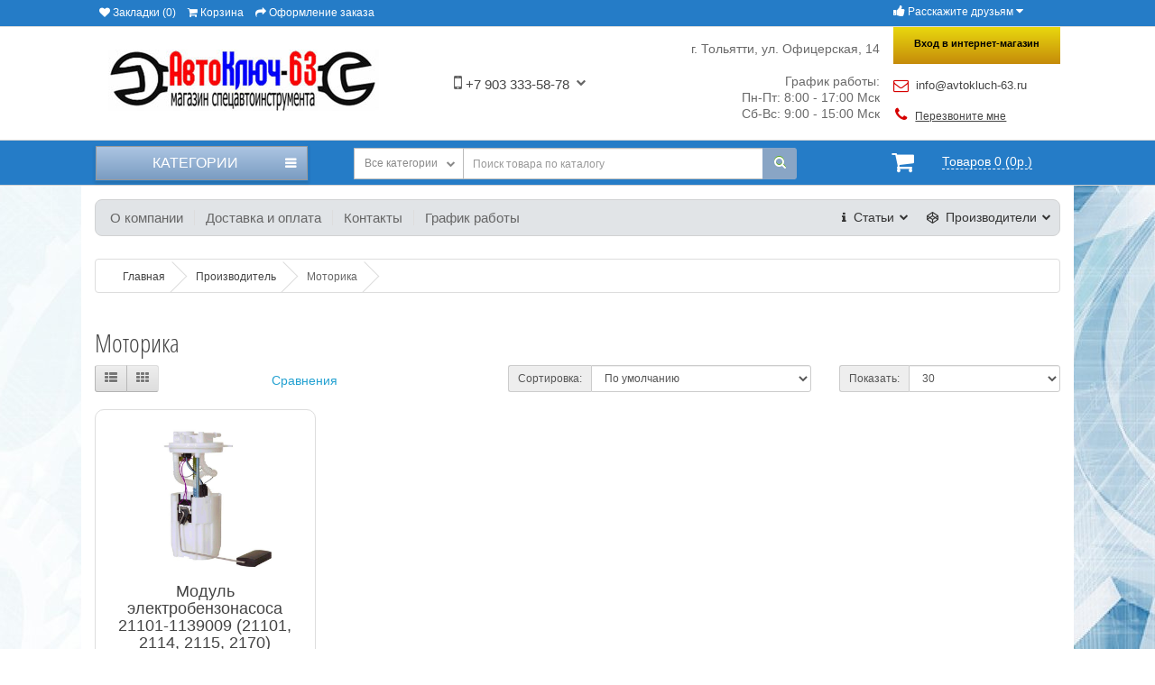

--- FILE ---
content_type: text/html; charset=utf-8
request_url: https://avtokluch-63.ru/motorika-172
body_size: 18275
content:
<!DOCTYPE html>
<!--[if IE]><![endif]-->
<!--[if IE 8 ]><html dir="ltr" lang="ru" class="ie8"><![endif]-->
<!--[if IE 9 ]><html dir="ltr" lang="ru" class="ie9"><![endif]-->
<!--[if (gt IE 9)|!(IE)]><!-->
<html dir="ltr" lang="ru">
<!--<![endif]-->
<head>
<meta charset="UTF-8" />
<meta name="viewport" content="width=device-width, initial-scale=1">
<meta http-equiv="X-UA-Compatible" content="IE=edge">
<title>Моторика</title>

      
<base href="https://avtokluch-63.ru/" />
<meta name="description" content="Моторика" />
<meta name="keywords" content="Моторика, купить Моторика, заказать Моторика, автоключ-63, тольятти, производители Моторика, производитель Моторика" />
<script src="catalog/view/javascript/jquery/jquery-2.1.1.min.js" type="text/javascript"></script>
<link href="catalog/view/javascript/bootstrap/css/bootstrap.min.css" rel="stylesheet" media="screen" />
<script src="catalog/view/javascript/bootstrap/js/bootstrap.min.js" type="text/javascript"></script>
<link href="catalog/view/javascript/font-awesome/css/font-awesome.min.css" rel="stylesheet" type="text/css" />
<link href="//fonts.googleapis.com/css?family=Open+Sans:400,400i,300,700" rel="stylesheet" type="text/css" />
<link href="catalog/view/theme/alogin/stylesheet/stylesheet.css" rel="stylesheet">
<link href="catalog/view/theme/alogin/stylesheet/responsive.css" rel="stylesheet">
<link href="catalog/view/theme/alogin/js/jquery/colorbox/colorbox.css" rel="stylesheet">
<link href="catalog/view/theme/alogin/stylesheet/dynamic.css" rel="stylesheet">
<script type="text/javascript" src="catalog/view/theme/alogin/js/jquery/colorbox/jquery.colorbox.js"></script>
<link href="catalog/view/theme/default/stylesheet/sdek.css" type="text/css" rel="stylesheet" media="screen" />
<script src="//api-maps.yandex.ru/2.1/?lang=ru_RU&ns=cdekymap" type="text/javascript"></script>
<script src="catalog/view/javascript/sdek.js" type="text/javascript"></script>
<script src="catalog/view/theme/alogin/js/common.js" type="text/javascript"></script>
<script src="catalog/view/theme/alogin/js/add_bc.js" type="text/javascript"></script>
<script type="text/javascript" src="catalog/view/theme/alogin/js/quick_search.js"></script>
<script src="catalog/view/theme/alogin/js/jquery/owl-carousel/owl.carousel.js" type="text/javascript"></script>
<link href="catalog/view/theme/alogin/js/jquery/owl-carousel/owl.carousel.css" property="stylesheet" rel="stylesheet">
<link href="http://avtokluch-63.ru/motorika-172" rel="canonical" />
<link href="https://avtokluch-63.ru/image/catalog/avtokluch.jpg" rel="icon" />
<link href="catalog/view/javascript/sweetalert/sweetalert2.min.css" rel="stylesheet">
<script type="text/javascript" src="catalog/view/javascript/sweetalert/sweetalert2.min.js" async defer></script>
<script type="text/javascript">
	$(function (){
	    $('input:submit').each(function (){
	        $(this).after('<label for="'+this.id+'">'+this.id+'</label>');
	    });
});
</script>
<script type="text/javascript"><!--
$("button.close").click(function () {
   $("#modal-login").css("display", "none");
});
//--></script>
<style type="text/css">
body {
    background: url("/image/catalog/fonshesterenkiserij1456x1078.jpg") repeat scroll center top transparent;
    background: catalog/fonshesterenkiserij1456x1078.jpg;
}
h1 {
    color: #444444    font-size: 33px;}
h2 {
    color: #444444;    font-size: 28px;}
h3 {
    color: #444444;    font-size: 23px;}
h4 {
    color: #444444;    font-size: 13px;}
a,
.pagination > li > a, .pagination > li > span {
    color: #444444;
}
a:hover {
    color: #312CD1;
}
.btn-button, .btn-primary {
	background: #257CC7;	color: #FFFFFF;	font-size: 20px;}
.btn-primary:hover {
background: #2F95FA;
}
.quantity-input .btn-primary:hover {
	background: none;
}
#top {
    background: #257CC7;
}
#top-links span, #top-links .fa, #top .btn-link, #top-links li, #top-links a {
    color: #FFFFFF;
}
#welcome .dropdown-login > span {
	background-color: #C58B0A;
    background-image: linear-gradient(to bottom, #E9D80E, #C58B0A);
	background: -moz-linear-gradient(top,  #E9D80E 0%, #C58B0A 100%);
	background: -webkit-linear-gradient(top,  #E9D80E 0%,#C58B0A 100%);
	filter: progid:DXImageTransform.Microsoft.gradient( startColorstr='#E9D80E', endColorstr='#C58B0A',GradientType=0 );
}
#welcome .dropdown-login > span {
    color: #000000;
}
.bg-header .phone button {
	color: #444444;
}
.bg-header .phone .fa.fa-mobile {
	color: #666666;
}
.contacts-left-header a span.e-mail, .contacts-left-header a span.callback {
	color: #444444;
}
.contacts-left-header a .fa-envelope-o, .contacts-left-header a .fa-phone {
	color: #D60000;
}
.contacts-right-header .inner {
	color: #696969;	font-size: 14px;}
.bg-header .social .social_h {
	color: #0D21A3;
}
.bg-header .social .fa {
	color: #D60000;
}
.header_block {
	background: #257CC7;
}
.navbar_category .btn-navbar {
		background-color: #799BC1;
    background-image: linear-gradient(to bottom, #ADC6E3, #799BC1);
	background: -moz-linear-gradient(top,  #ADC6E3 0%, #799BC1 100%);
	background: -webkit-linear-gradient(top,  #ADC6E3 0%,#799BC1 100%);
	filter: progid:DXImageTransform.Microsoft.gradient( startColorstr='#ADC6E3', endColorstr='#799BC1',GradientType=0 );
		border: 1px solid #257CC7;}
.navbar_category .btn-navbar span {
	font-size: 16px;	color: #FFFFFF;}
.category .nav > li > a {
	font-size: 18px;	color: #333333;}
.category .nav > li > a:hover {
	color: #312CD1;}
.category ul.list-unstyled > li a {
	font-size: 16px;	color: #333333;}
.container .articles {
	background: #E1E4E7;
}
.container .articles ul li a {
	font-size: 15px;	color: #666666;}
.container .articles ul li a:hover {
	color: #333333;}
.bottom-footer-text {
	background: #DBEAF3;
}
.bottom-line-footer {
	background: #257CC7;	color: #FFFFFF;}
.bottom-line-footer a.scrolling,
.bottom-line-footer a.scrolling .fa {
	color: #FFFFFF;}
.bottom-line-footer .form-inline .form-group + .btn {
	background: #89A5C5;	color: #FFFFFF;}
#footer h3 {
	color: #414141;	font-size: 18px;}
#footer .column a {
	color: #555555;	font-size: 12px;}
.bottom-footer {
	background: #114F85;
}
.statii-footer > ul > li > a {
	color: #FFFFFF;	font-size: 12px;}
.statii-footer > ul > li > a:hover {
	color: #FFFFFF;
}
.product-thumb .price {
	color: #D60000;	font-size: 32px;}
.product-thumb .price-new {
	color: #EC005C;	font-size: 36px;}
.product-thumb .price-old {
	color: #666666;	font-size: 20px;}
.product-thumb .caption h4 a {
	color: #444444;	font-size: 18px;}
.product-thumb .caption h4 + p {
	color: #666666;	font-size: 14px;}
.product-thumb .price-cart button {
	background: #105AAE;	color: #FFFFFF;}
.product-thumb .price-cart button.reding {
	background: #D13C5E;	color: #FFFFFF;}
.product-thumb .price-cart button:hover {
	background: #D13C5E;	color: #FFFFFF;}

.product-thumb.transition .price,
.owl-item .price {
	color: #EC005C;	font-size: 23px;}
.product-thumb.transition .price-new,
.owl-item .price-new {
	color: #EC005C;	font-size: 23px;}
.product-thumb.transition .price-old,
.owl-item .price-old {
	color: #666666;	font-size: 11px;}
.product-thumb.transition .caption h4 a,
.owl-item .caption h4 a {
	color: #444444;	font-size: 14px;}
.product-thumb.transition .caption h4 + p,
.owl-item .caption h4 + p {
	color: #666666;	font-size: 13px;}
.product-thumb.transition .price-cart button,
.owl-item .price-cart button {
	background: #696969;	color: #FFFFFF;}
.product-thumb.transition .price-cart button:hover,
.owl-item .price-cart button:hover {
	background: #7F7F7F;	color: #FFFFFF;}
.product-thumb.transition .price-cart button.reding,
.owl-item .price-cart button.reding {
	background: #D13C5E;	color: #FFFFFF;}
.product .price h2 {
	color: #D60000;	font-size: 32px;}
.product .price h2 + span {
	color: #666666;	font-size: 20px;}
.list-group.category > ul > li > a {
	color: #333333;	font-size: 18px;}
.category.column_position > ul > li + li > a {
    border-top: 1px solid #68A6F8;
}
.category > ul > li:hover > a {
	color: #312CD1;
}
.category.column_position > ul > li > ul > li:hover > ul.child_2 {
	background: #FFFFFF;}
.category.column_position ul.child_1 > li > a {
	color: #000000;	font-size: 14px;}
.category.column_position ul.child_1 > li.child:hover > a {
	background: #FFFFFF;}
.category.column_position ul.child_1 > li:hover > a {
	color: #000000;    background: #FFFFFF;}
.category.column_position ul.child_2 a {
	color: #333333;	font-size: 14px;    border: 1px solid #FFFFFF;}
.category.column_position ul.child_2 a:hover {
	background: #FFFFFF;	color: #000000;}
#search .btn-default.btn-lg, #search_tablet .btn-default.btn-lg {
    background: #89A5C5;    color: #FFFFFF;}
#search .input-lg,
.select-wrap {
    border: 1px solid #BBBBBB;}
#search .input-lg::-moz-placeholder {
	color: #999999;
}
#search .input-lg::-webkit-input-placeholder{
	color: #999999;
}
#search .input-lg:-moz-placeholder{
	color: #999999;
}
#search .input-lg:-ms-input-placeholder{
	color: #999999;
}
.nav-tabs > li > a {
    border-color: #333333;} 
.nav-tabs > li.active > a, .nav-tabs > li.active > a:hover, .nav-tabs > li.active > a:focus {
   border-color: #257CC7; 
}
.nav-tabs > li.active > a:before {
   border-top: 7px solid #257CC7; 
}
</style>

<script src="//code.jivosite.com/widget/rpVvHVJREw" async></script>

                                                        
                <script src="catalog/view/javascript/ocdev_smart_cart/jquery.magnific-popup.min.js?v=3.0" type="text/javascript"></script>
        <link href="catalog/view/javascript/ocdev_smart_cart/magnific-popup.css?v=3.0" rel="stylesheet" media="screen" />
        <link rel="stylesheet" type="text/css" href="catalog/view/theme/default/stylesheet/ocdev_smart_cart/stylesheet.css?v=3.0"/>
        <script type="text/javascript" src="catalog/view/javascript/ocdev_smart_cart/ocdev_smart_cart.js?v=3.0"></script>
              

									<script src="catalog/view/javascript/buyoneclick.js" type="text/javascript"></script>
					<script>
						function clickAnalytics(){
							console.log('clickAnalytics');
																					return true;
						}
						function clickAnalyticsSend(){
							console.log('clickAnalyticsSend');
																					return true;
						}
						function clickAnalyticsSuccess(){
							console.log('clickAnalyticsSuccess');
																					return true;
						}
					</script>
													<script src="catalog/view/javascript/jquery.mask.min.js" type="text/javascript"></script>
							<script>
								$(document).ready(function(){
									$('#boc_phone').mask('+7(000)000-00-00');
								});
							</script>
																									<link href="catalog/view/theme/default/stylesheet/buyoneclick.css" rel="stylesheet">
												<style type="text/css">
							@keyframes lds-rolling {
								0% {
									-webkit-transform: translate(-50%, -50%) rotate(0deg);
									transform: translate(-50%, -50%) rotate(0deg);
								}
								100% {
									-webkit-transform: translate(-50%, -50%) rotate(360deg);
									transform: translate(-50%, -50%) rotate(360deg);
								}
							}
							@-webkit-keyframes lds-rolling {
								0% {
									-webkit-transform: translate(-50%, -50%) rotate(0deg);
									transform: translate(-50%, -50%) rotate(0deg);
								}
								100% {
									-webkit-transform: translate(-50%, -50%) rotate(360deg);
									transform: translate(-50%, -50%) rotate(360deg);
								}
							}
							.lds-rolling {
								position: relative;
								text-align: center;
							}
							.lds-rolling div, .lds-rolling div:after {
								position: absolute;
								width: 160px;
								height: 160px;
								border: 20px solid #bbcedd;
								border-top-color: transparent;
								border-radius: 50%;
							}
							.lds-rolling div {
								-webkit-animation: lds-rolling 1s linear infinite;
								animation: lds-rolling 1s linear infinite;
								top: 100px;
								left: 100px;
							}
							.lds-rolling div:after {
								-webkit-transform: rotate(90deg);
								transform: rotate(90deg);
							}
							.lds-rolling {
								width: 200px !important;
								height: 200px !important;
								-webkit-transform: translate(-100px, -100px) scale(1) translate(100px, 100px);
								transform: translate(-100px, -100px) scale(1) translate(100px, 100px);
								margin: 0 auto;
							}
							.col-pd-15 {
								padding-left:15px;
								padding-right:15px;
							}
							.col-mb-10 {
								margin-bottom:10px;
							}
							#boc_order hr {
								margin-top:0px;
								margin-bottom:15px;
							}
							.boc_product_info > div {
								line-height: 120px;
							}
							.boc_product_info > div > img {
								max-height: 120px;
								margin: 0 auto;
							}
							.boc_product_info > div > img, .boc_product_info > div > div, .boc_product_info > div > p {
								display: inline-block;
								line-height: normal;
								vertical-align: middle;
							}
							#boc_order .checkbox {
								margin-top: 0;
								padding: 0 10px;
								border: 1px solid transparent;
								border-radius: 6px;
							}
							#boc_order .checkbox.has-error {
								border-color: #a94442;
							}
							@media (max-width: 767px) {
								.boc_product_info > div {
									line-height:normal;
									text-align:center;
								}
							}
						</style>
							
</head>
<body>
<div id="message-success"></div>
<div class="divshadow"></div>
<div class="divcart"></div>
	<div id="top_banner">
		<div class="container">
			<div class="top_banner">
								<div class="close_banner"><span>×</span> <span>Закрыть</span></div>
			</div>
		</div>
	</div>

<nav id="top">
  <div class="container">
	<div id="top-links" class="nav pull-left">
	  <ul class="list-inline">
		<li><a href="https://avtokluch-63.ru/index.php?route=account/wishlist" id="wishlist-total" title="Закладки (0)"><i class="fa fa-heart"></i> <span class="hidden-xs hidden-sm hidden-md">Закладки (0)</span></a></li>
		<li><a href="http://avtokluch-63.ru/index.php?route=checkout/cart" title="Корзина"><i class="fa fa-shopping-cart"></i> <span class="hidden-xs hidden-sm hidden-md">Корзина</span></a></li>
		<li><a href="https://avtokluch-63.ru/index.php?route=checkout/checkout" title="Оформление заказа"><i class="fa fa-share"></i> <span class="hidden-xs hidden-sm hidden-md">Оформление заказа</span></a></li>
	  </ul>
	</div>
	<div class="pull-right">
	  <ul class="list-inline">
		<li class="mon">
			<div class="social_top btn-group pull-left">
				<span class="btn btn-link dropdown-toggle" data-toggle="dropdown"><i class="fa fa-thumbs-up" aria-hidden="true"></i> <span class="hidden-xs">Расскажите друзьям</span> <i class="fa fa-caret-down"></i></span>
				<div class="dropdown-menu">
					<div class="ya-share2" data-services="collections,vkontakte,facebook,odnoklassniki,moimir"></div>
				</div>
			</div>
		</li>
		<li></li>
		<li> </li>
	  </ul>
	</div>
  </div>
</nav>
  <div class="header">
    <div class="bg-header container">
      <div id="logo" class="col-sm-3">
                        <a href="http://avtokluch-63.ru/index.php?route=common/home"><img src="https://avtokluch-63.ru/image/catalog/otbelivaniejpg.jpg" title="Avtokluch-63.ru" alt="Avtokluch-63.ru" class="hidden" /></a>
                </div>
	  <div class="phone col-sm-2">
			<div class="phone_block">
			<button class="btn btn-link dropdown-toggle" data-toggle="dropdown">
				<i class="fa fa-mobile" aria-hidden="true"></i> +7 903 333-58-78<i class="fa fa-chevron-down"></i>
			</button>
							<div class="dropdown-menu">
					<p><b>+7 (960) 839-31-10</b>
<font color="#8c7bc6">Viber</font>; <font color="#6ba54a">WhatsАpp</font>; звонок</p><p><b>+7 (960) 847-64-38</b>&nbsp;<font color="#8c7bc6">Розничный магазин</font><br></p>
				</div>
						</div>
	  </div>
	  		<div class="social col-sm-2">
		<div class="inner">
			<span class="social_h"><i class="fa fa-thumbs-up" aria-hidden="true"></i> Рассказать друзьям</span>
			<script src="//yastatic.net/es5-shims/0.0.2/es5-shims.min.js"></script><script src="//yastatic.net/share2/share.js"></script><div class="ya-share2" data-services="collections,vkontakte,facebook,odnoklassniki,moimir"></div>
		</div>
		</div>
	        <div id="search_tablet"></div>
	  <div class="contacts-left-header">
	  <div id="welcome">
					<div class="dropdown-login"><span class="dropdown-toggle animated zoomIn" role="button" data-toggle="dropdown">Вход в интернет-магазин</span>
				<div class="dropdown-menu">
					<div class="login-menu">
					  <div class="dtw">
						<h3 id="login-title">Вход в интернет-магазин</h3>
						<button type="button" class="close rcol" data-dismiss="modal" aria-hidden="true"><i class="fa fa-times" aria-hidden="true"></i></button>
					  </div>
					  						  <div class="optgroup">
							  <span>Войти с помощью </span>
							  <div class="ulogin_form">
    <?php if (empty($uloginid)) { ?>
        <div data-ulogin="display=small;fields=first_name,last_name,email;optional=phone,city,country,nickname,sex,photo_big,bdate,photo;providers=vkontakte,odnoklassniki,mailru,facebook;hidden=other;redirect_uri=<?php echo $redirect_uri; ?>;callback=<?php echo $callback; ?>"></div>
    <?php } else { ?>
        <div data-uloginid="<?php echo $uloginid; ?>" data-ulogin="redirect_uri=<?php echo $redirect_uri; ?>;callback=<?php echo $callback; ?>"></div>
    <?php } ?>
</div>
<div style="clear:both"></div>

						  </div>
					  					  <form action="https://avtokluch-63.ru/index.php?route=account/login" method="post" enctype="multipart/form-data">
						  <div class="dcnt">
								<div class="optgroup aclr"> <span class="lbl login-icon"><i class="fa fa-user" aria-hidden="true"></i></span>
								  <input type="text" name="email" placeholder="Логин или e-mail" value="" class="f_input" />
								</div>
								<div class="optgroup aclr"> <span class="lbl login-password"><i class="fa fa-lock" aria-hidden="true"></i></span>
								  <input type="password" name="password"  placeholder="Пароль" value="" class="f_input" />
								</div>
								<div class="optgroup login-button"><span class="rcol vpad"><a class="forgotten" href="https://avtokluch-63.ru/index.php?route=account/forgotten">Забыли пароль?</a></span>
								  <input type="submit" value="Войти" class="button f_btn" />
								</div>
						  </div>
					  </form>
					  <div class="dbw">
						<a href="https://avtokluch-63.ru/index.php?route=account/register"><i class="fa fa-plus-square-o" aria-hidden="true"></i></a>&nbsp;&nbsp;&nbsp;<a href="https://avtokluch-63.ru/index.php?route=account/register">Зарегистрироваться</a> и стать клиентом нашего магазина
						
					  </div>
					</div>
				</div>
			  </div>
			  </div>
	  <a href="mailto:info@avtokluch-63.ru" class="animated flipInX">
		<i class="fa fa-envelope-o" aria-hidden="true"></i> <span class="e-mail">info@avtokluch-63.ru</span>
	  </a>
	  <a class="openrecall" onclick="getajaxcallbacking('route=extension/module/callbacking')">
		<i class="fa fa-phone" aria-hidden="true"></i> <span class="callback">Перезвоните мне</span>
	  </a>
	  </div>
	  <div class="clearbothing template"></div>
	  		  <div class="contacts-right-header col-sm-3">
			<span class="inner">
				г. Тольятти, ул. Офицерская, 14<br /><br />
				График работы:<br>
Пн-Пт: 8:00 - 17:00 Мск<br>
Сб-Вс: 9:00 - 15:00 Мск
			</span>
		  </div>
	  	  <div class="cart tabletting"></div>
	  <div id="welcome_mobile">
							<a href="https://avtokluch-63.ru/index.php?route=account/register">Регистрация</a>&nbsp;|&nbsp;<a href="https://avtokluch-63.ru/index.php?route=account/login">Войти</a>
				<br /><br />
				<div class="optgroup">
					<span>Войти с помощью </span>
					<div class="ulogin_form">
    <?php if (empty($uloginid)) { ?>
        <div data-ulogin="display=small;fields=first_name,last_name,email;optional=phone,city,country,nickname,sex,photo_big,bdate,photo;providers=vkontakte,odnoklassniki,mailru,facebook;hidden=other;redirect_uri=<?php echo $redirect_uri; ?>;callback=<?php echo $callback; ?>"></div>
    <?php } else { ?>
        <div data-uloginid="<?php echo $uloginid; ?>" data-ulogin="redirect_uri=<?php echo $redirect_uri; ?>;callback=<?php echo $callback; ?>"></div>
    <?php } ?>
</div>
<div style="clear:both"></div>

				</div>
            	  </div>
	</div>
	<div class="header_block">
		<div class="bg-container container">
							<div class="navbar_category col-sm-3">
					<button data-target=".navbar-category-collapse" data-toggle="collapse" class="btn btn-navbar" type="button">
					<span class="visible-category">&nbsp;&nbsp;&nbsp;Категории</span><i class="fa fa-bars"></i></button>
				</div>
						<div class="col-sm-2 pull-right">
				<div class="line-search-cart-header">
					<div id="cart" class="btn-group btn-block">
  <button type="button" data-toggle="dropdown" data-loading-text="Загрузка..." class="btn btn-inverse btn-block btn-lg dropdown-toggle"><i class="fa fa-shopping-cart"></i> <span id="cart-total">Товаров 0 (0р.)</span></button>
  <ul class="dropdown-menu pull-right">
        <li>
      <p class="text-center">Ваша корзина пуста!</p>
    </li>
      </ul>
</div>

				</div>
			</div>
			<div id="search" class="input-group col-sm-6 pull-right">
  <div class="select-wrap input-group-btn">
	<input name="category_id_header" value="" type="hidden">
	<button class="btn btn-default dropdown-toggle search" type="button" data-toggle="dropdown" aria-expanded="true">
		<span>Все категории</span>
		<i class="fa fa-chevron-down"></i>
	</button>
	<ul class="dropdown-menu">
		<li data-id=""><a>Все категории</a></li>
						<li data-id="1"><a>Каталог</a></li>
					</ul>
  </div>
  <input type="text" name="search" value="" placeholder="Поиск товара по каталогу" class="form-control input-lg" />
  <span class="input-group-btn">
	<button type="button" class="btn btn-default btn-lg"><i class="fa fa-search"></i></button>
  </span>
</div>
		</div>
	</div>
  </div>
  <div class="container">
  <div class="category">
	<div class="collapse navbar-category-collapse"></div>
	<div class="close_category"><i class="fa fa-times" aria-hidden="true"></i></div>
  </div>
  </div>
  <div class="container hidden-xs hidden-md">
	<div class="articles">
		<div class="pull-left">
						<ul>
										<li><a href="o_nas">О компании</a></li>
										<li><a href="dostavka_i_oplata">Доставка и оплата</a></li>
										<li><a href="contacts">Контакты</a></li>
										<li><a href="grafik_raboti">График работы</a></li>
							</ul>
					</div>
		<div class="pull-right">
			              <div class="menu_button">
				<button class="btn btn-link dropdown-toggle" data-toggle="dropdown"><i class="fa fa-codepen" aria-hidden="true"></i>&nbsp;&nbsp;<span class="hidden-sm hidden-md">Производители</span> <i class="fa fa-chevron-down"></i></button>
                <ul class="dropdown-menu manuf">
				  																		<li><a href="http://avtokluch-63.ru/index.php?route=product/manufacturer/info&amp;manufacturer_id=348"></a></li>
															  																		<li><a href="http://avtokluch-63.ru/federal-reserve-347"> Federal Reserve</a></li>
															  																		<li><a href="http://avtokluch-63.ru/abro-27">Abro</a></li>
													<li><a href="http://avtokluch-63.ru/amp-48">AMP</a></li>
													<li><a href="http://avtokluch-63.ru/armauto-331">ArmAuto</a></li>
													<li><a href="http://avtokluch-63.ru/asp-263">ASP</a></li>
													<li><a href="http://avtokluch-63.ru/atc-118">ATC</a></li>
													<li><a href="http://avtokluch-63.ru/atech-atek-320">ATECH (АТЭК)</a></li>
													<li><a href="http://avtokluch-63.ru/av-steel-301">AV STEEL</a></li>
													<li><a href="http://avtokluch-63.ru/avr-185">AVR</a></li>
													<li><a href="http://avtokluch-63.ru/avs-12">AVS</a></li>
													<li><a href="http://avtokluch-63.ru/avt-104">AVT</a></li>
													<li><a href="http://avtokluch-63.ru/azard-87">Azard</a></li>
															  																		<li><a href="http://avtokluch-63.ru/best-partner-333">Best Partner</a></li>
													<li><a href="http://avtokluch-63.ru/bosch-83">Bosch</a></li>
													<li><a href="http://avtokluch-63.ru/brembo-268">Brembo</a></li>
															  																		<li><a href="http://avtokluch-63.ru/car-tool-103">Car-Tool</a></li>
													<li><a href="http://avtokluch-63.ru/cargen-201">Cargen</a></li>
													<li><a href="http://avtokluch-63.ru/continental-145">Continental</a></li>
													<li><a href="http://avtokluch-63.ru/contitech-249">CONTITECH</a></li>
													<li><a href="http://avtokluch-63.ru/corteco-127">CORTECO</a></li>
													<li><a href="http://avtokluch-63.ru/cs-20-106">CS-20</a></li>
													<li><a href="http://avtokluch-63.ru/ctr-276">CTR</a></li>
															  																		<li><a href="http://avtokluch-63.ru/dafmi-266">Dafmi</a></li>
													<li><a href="http://avtokluch-63.ru/dayco-95">DAYCO</a></li>
													<li><a href="http://avtokluch-63.ru/delphi-84">Delphi</a></li>
													<li><a href="http://avtokluch-63.ru/demfi-67">DEMFI</a></li>
													<li><a href="http://avtokluch-63.ru/denso-135">DENSO</a></li>
													<li><a href="http://avtokluch-63.ru/dolz-213">DOLZ</a></li>
															  																		<li><a href="http://avtokluch-63.ru/elring-283">Elring</a></li>
													<li><a href="http://avtokluch-63.ru/eva-33">EVA</a></li>
															  																		<li><a href="http://avtokluch-63.ru/federal-mogul-318">Federal Mogul</a></li>
													<li><a href="http://avtokluch-63.ru/ferodo-120">Ferodo</a></li>
													<li><a href="http://avtokluch-63.ru/ferrum-161">Ferrum</a></li>
													<li><a href="http://avtokluch-63.ru/finwhale-101">Finwhale</a></li>
													<li><a href="http://avtokluch-63.ru/flash-291">Flash</a></li>
													<li><a href="http://avtokluch-63.ru/force-8">FORCE</a></li>
													<li><a href="http://avtokluch-63.ru/forsage-35">Forsage</a></li>
													<li><a href="http://avtokluch-63.ru/fox-77">FOX</a></li>
															  																		<li><a href="http://avtokluch-63.ru/gamma-223">Gamma</a></li>
													<li><a href="http://avtokluch-63.ru/garwin-38">GARWIN</a></li>
													<li><a href="http://avtokluch-63.ru/gates-102">Gates</a></li>
													<li><a href="http://avtokluch-63.ru/gkn-234">GKN</a></li>
													<li><a href="http://avtokluch-63.ru/glo-235">GLO</a></li>
													<li><a href="http://avtokluch-63.ru/gm-207">GM</a></li>
													<li><a href="http://avtokluch-63.ru/gmp-40">GMP</a></li>
													<li><a href="http://avtokluch-63.ru/gross-17">Gross</a></li>
															  																		<li><a href="http://avtokluch-63.ru/halla-244">Halla</a></li>
													<li><a href="http://avtokluch-63.ru/henkel-31">Henkel</a></li>
													<li><a href="http://avtokluch-63.ru/herzog-37">Herzog</a></li>
													<li><a href="http://avtokluch-63.ru/hi-q-274">HI-Q</a></li>
													<li><a href="http://avtokluch-63.ru/hitachi-205">Hitachi</a></li>
													<li><a href="http://avtokluch-63.ru/hofer-314">Hofer</a></li>
															  																		<li><a href="http://avtokluch-63.ru/ina-212">INA</a></li>
													<li><a href="http://avtokluch-63.ru/incar-250">Incar</a></li>
															  																		<li><a href="http://avtokluch-63.ru/jonnesway-4">Jonnesway</a></li>
													<li><a href="http://avtokluch-63.ru/jtc-39">JTC</a></li>
															  																		<li><a href="http://avtokluch-63.ru/kayaba-277">KAYABA</a></li>
													<li><a href="http://avtokluch-63.ru/king-tony-56">King Tony</a></li>
													<li><a href="http://avtokluch-63.ru/kraft-238">Kraft</a></li>
													<li><a href="http://avtokluch-63.ru/kraftool-304">Kraftool</a></li>
													<li><a href="http://avtokluch-63.ru/krafttech-96">KraftTech</a></li>
													<li><a href="http://avtokluch-63.ru/kroner-342">KRONER</a></li>
															  																		<li><a href="http://avtokluch-63.ru/lada-259">LADA</a></li>
													<li><a href="http://avtokluch-63.ru/lemforder-297">Lemforder</a></li>
													<li><a href="http://avtokluch-63.ru/licota-6">Licota</a></li>
													<li><a href="http://avtokluch-63.ru/loctite-94">Loctite</a></li>
													<li><a href="http://avtokluch-63.ru/lucas-114">LUCAS</a></li>
													<li><a href="http://avtokluch-63.ru/luk-97">LUK</a></li>
													<li><a href="http://avtokluch-63.ru/luzar-108">Luzar</a></li>
													<li><a href="http://avtokluch-63.ru/lynx-321">Lynx</a></li>
															  																		<li><a href="http://avtokluch-63.ru/marel-211">Marel</a></li>
													<li><a href="http://avtokluch-63.ru/matrix-11">Matrix</a></li>
													<li><a href="http://avtokluch-63.ru/metelli-25">Metelli</a></li>
													<li><a href="http://avtokluch-63.ru/monroe-229">MONROE</a></li>
															  																		<li><a href="http://avtokluch-63.ru/ngk-256">NGK</a></li>
													<li><a href="http://avtokluch-63.ru/nordberg-175">Nordberg</a></li>
															  																		<li><a href="http://avtokluch-63.ru/ombra-26">OMBRA</a></li>
													<li><a href="http://avtokluch-63.ru/ossca-128">OSSCA</a></li>
															  																		<li><a href="http://avtokluch-63.ru/panasonic-152">Panasonic</a></li>
													<li><a href="http://avtokluch-63.ru/partner-30">PARTNER</a></li>
													<li><a href="http://avtokluch-63.ru/pilenga-155">Pilenga</a></li>
													<li><a href="http://avtokluch-63.ru/presto-86">Presto</a></li>
													<li><a href="http://avtokluch-63.ru/procar-286">PROCAR</a></li>
															  																		<li><a href="http://avtokluch-63.ru/razor-248">Razor</a></li>
													<li><a href="http://avtokluch-63.ru/recaro-282">Recaro</a></li>
													<li><a href="http://avtokluch-63.ru/remsa-273">Remsa</a></li>
													<li><a href="http://avtokluch-63.ru/renault-82">Renault</a></li>
													<li><a href="http://avtokluch-63.ru/reoflex-99">Reoflex</a></li>
													<li><a href="http://avtokluch-63.ru/rock-force-176">Rock force</a></li>
													<li><a href="http://avtokluch-63.ru/rossvik-340">Rossvik</a></li>
															  																		<li><a href="http://avtokluch-63.ru/sachs-98">SACHS</a></li>
													<li><a href="http://avtokluch-63.ru/sal-man-133">Sal-Man</a></li>
													<li><a href="http://avtokluch-63.ru/solina-349">Salina</a></li>
													<li><a href="http://avtokluch-63.ru/sangsin-221">SANGSIN</a></li>
													<li><a href="http://avtokluch-63.ru/sct-191">SCT</a></li>
													<li><a href="http://avtokluch-63.ru/seintex-32">Seintex</a></li>
													<li><a href="http://avtokluch-63.ru/sevi-78">Sevi</a></li>
													<li><a href="http://avtokluch-63.ru/sheriff-134">Sheriff</a></li>
													<li><a href="http://avtokluch-63.ru/siemens-163">Siemens</a></li>
													<li><a href="http://avtokluch-63.ru/skf-293">SKF</a></li>
													<li><a href="http://avtokluch-63.ru/sparco-239">Sparco</a></li>
													<li><a href="http://avtokluch-63.ru/sparta-21">Sparta</a></li>
													<li><a href="http://avtokluch-63.ru/ss20-57">SS20</a></li>
													<li><a href="http://avtokluch-63.ru/star-174">Star</a></li>
													<li><a href="http://avtokluch-63.ru/starline-218">StarLine</a></li>
													<li><a href="http://avtokluch-63.ru/starner-341">STARNER</a></li>
													<li><a href="http://avtokluch-63.ru/stayer-43">Stayer</a></li>
													<li><a href="http://avtokluch-63.ru/stels-54">STELS</a></li>
													<li><a href="http://avtokluch-63.ru/stinger-73">Stinger</a></li>
													<li><a href="http://avtokluch-63.ru/sto-vrp-339">STO-VRP</a></li>
															  																		<li><a href="http://avtokluch-63.ru/teroson-287">teroson</a></li>
													<li><a href="http://avtokluch-63.ru/tesla-269">Tesla</a></li>
													<li><a href="http://avtokluch-63.ru/tomahawk-310">Tomahawk</a></li>
													<li><a href="http://avtokluch-63.ru/torin-14">TORIN</a></li>
													<li><a href="http://avtokluch-63.ru/tornado-158">Tornado</a></li>
													<li><a href="http://avtokluch-63.ru/trisco-252">TRISCO</a></li>
													<li><a href="http://avtokluch-63.ru/trt-75">TRT</a></li>
													<li><a href="http://avtokluch-63.ru/trw-66">TRW</a></li>
													<li><a href="http://avtokluch-63.ru/turbo-292">Turbo</a></li>
													<li><a href="http://avtokluch-63.ru/type-r-92">Type-R</a></li>
															  																		<li><a href="http://avtokluch-63.ru/val-racing-332">Val-Racing</a></li>
													<li><a href="http://avtokluch-63.ru/valeo-59">Valeo</a></li>
													<li><a href="http://avtokluch-63.ru/vbf-236">VBF</a></li>
													<li><a href="http://avtokluch-63.ru/vdo-85">VDO</a></li>
													<li><a href="http://avtokluch-63.ru/vertul-315">VERTUL</a></li>
													<li><a href="http://avtokluch-63.ru/victor-reinz-88">VICTOR REINZ</a></li>
													<li><a href="http://avtokluch-63.ru/voin-123">VOIN</a></li>
													<li><a href="http://avtokluch-63.ru/volta-186">Volta</a></li>
													<li><a href="http://avtokluch-63.ru/vorel-13">Vorel</a></li>
													<li><a href="http://avtokluch-63.ru/vs-113">VS</a></li>
													<li><a href="http://avtokluch-63.ru/vs-avto-53">Vs-avto</a></li>
													<li><a href="http://avtokluch-63.ru/vts-184">VTS</a></li>
													<li><a href="http://avtokluch-63.ru/vtulka-58"><img src="https://avtokluch-63.ru/image/cache/catalog/Logoproizvoditelej/VTULKAlogotip-25x25.jpg" alt="" title="" /> VTULKA</a></li>
															  																		<li><a href="http://avtokluch-63.ru/avtodelo-3"><img src="https://avtokluch-63.ru/image/cache/catalog/Logoproizvoditelej/logoAvtoDelo-25x25.jpg" alt="" title="" /> АвтоDело</a></li>
													<li><a href="http://avtokluch-63.ru/index.php?route=product/manufacturer/info&amp;manufacturer_id=351">Автоdело</a></li>
													<li><a href="http://avtokluch-63.ru/index.php?route=product/manufacturer/info&amp;manufacturer_id=345">АвтоВАЗ</a></li>
													<li><a href="http://avtokluch-63.ru/avtodetal-166">Автодеталь</a></li>
													<li><a href="http://avtokluch-63.ru/avtokomponent-160">Автокомпонент</a></li>
													<li><a href="http://avtokluch-63.ru/avtom-2-2">Автом-2</a></li>
													<li><a href="http://avtokluch-63.ru/avtopribor-147">Автоприбор</a></li>
													<li><a href="http://avtokluch-63.ru/avtoprodukt-55">АВТОПРОДУКТ</a></li>
													<li><a href="http://avtokluch-63.ru/avtoreal-119">Автореал</a></li>
													<li><a href="http://avtokluch-63.ru/avtosvet-168">Автосвет</a></li>
													<li><a href="http://avtokluch-63.ru/avtoteplo-199">АвтоТепло</a></li>
													<li><a href="http://avtokluch-63.ru/avtotrejd-165">АвтоТрейд</a></li>
													<li><a href="http://avtokluch-63.ru/avtoelektronika-162">Автоэлектроника</a></li>
													<li><a href="http://avtokluch-63.ru/akmash-holding-322">Акмаш-Холдинг</a></li>
													<li><a href="http://avtokluch-63.ru/alternativa-72">Альтернатива</a></li>
													<li><a href="http://avtokluch-63.ru/aps-62">АПС</a></li>
													<li><a href="http://avtokluch-63.ru/apel-316">АПЭЛ</a></li>
													<li><a href="http://avtokluch-63.ru/arsenal-65">Арсенал</a></li>
													<li><a href="http://avtokluch-63.ru/art-form-330">Арт-Форм</a></li>
													<li><a href="http://avtokluch-63.ru/asomi-319">АСОМИ</a></li>
													<li><a href="http://avtokluch-63.ru/atp-350">АТП</a></li>
															  																		<li><a href="http://avtokluch-63.ru/balakovorezinotehnika-178">Балаковорезинотехника</a></li>
													<li><a href="http://avtokluch-63.ru/bars-194">Барс</a></li>
													<li><a href="http://avtokluch-63.ru/bate-154">БАТЭ</a></li>
													<li><a href="http://avtokluch-63.ru/belebej-68">Белебей</a></li>
													<li><a href="http://avtokluch-63.ru/belmag-76">БелМаг</a></li>
													<li><a href="http://avtokluch-63.ru/bzak-167">Бзак</a></li>
													<li><a href="http://avtokluch-63.ru/brt-69">БРТ</a></li>
															  																		<li><a href="http://avtokluch-63.ru/index.php?route=product/manufacturer/info&amp;manufacturer_id=353">ВИЗ</a></li>
													<li><a href="http://avtokluch-63.ru/volgaavtoprom-112">ВолгаАвтоПром</a></li>
															  																		<li><a href="http://avtokluch-63.ru/gamma-198">Гамма</a></li>
													<li><a href="http://avtokluch-63.ru/gard-327">ГАРД</a></li>
															  																		<li><a href="http://avtokluch-63.ru/daaz-89">Д А А З</a></li>
													<li><a href="http://avtokluch-63.ru/delo-tehniki-1"><img src="https://avtokluch-63.ru/image/cache/catalog/Logoproizvoditelej/DT-25x25.JPG" alt="" title="" /> Дело Техники</a></li>
													<li><a href="http://avtokluch-63.ru/dizajn-servis-325">Дизайн Сервис</a></li>
															  																		<li><a href="http://avtokluch-63.ru/evrodetal-28">Евродеталь</a></li>
													<li><a href="http://avtokluch-63.ru/ermak-16">Ермак</a></li>
															  																		<li><a href="http://avtokluch-63.ru/instrument-servis-335">Инструмент - Сервис</a></li>
													<li><a href="http://avtokluch-63.ru/index.php?route=product/manufacturer/info&amp;manufacturer_id=352">Инструмент Сервис</a></li>
															  																		<li><a href="http://avtokluch-63.ru/kzate-153">КЗАТЭ</a></li>
															  																		<li><a href="http://avtokluch-63.ru/lada-230">Лада</a></li>
													<li><a href="http://avtokluch-63.ru/legion-64">Легион</a></li>
															  																		<li><a href="http://avtokluch-63.ru/majak-18"><img src="https://avtokluch-63.ru/image/cache/catalog/Logoproizvoditelej/izobrazhenie_2022-07-19_104341541-25x25.png" alt="" title="" /> Маяк</a></li>
													<li><a href="http://avtokluch-63.ru/mika-141">Мика</a></li>
													<li><a href="http://avtokluch-63.ru/motordetal-312">МоторДеталь</a></li>
													<li><a href="http://avtokluch-63.ru/motorika-172">Моторика</a></li>
															  																		<li><a href="http://avtokluch-63.ru/nika-225">Ника</a></li>
													<li><a href="http://avtokluch-63.ru/nikon-343">НИКОН</a></li>
															  																		<li><a href="http://avtokluch-63.ru/orbita-337"><img src="https://avtokluch-63.ru/image/cache/catalog/Logoproizvoditelej/logoOrbita-25x25.JPG" alt="" title="" /> ОРБИТА</a></li>
													<li><a href="http://avtokluch-63.ru/osvar-193">ОСВАР</a></li>
															  																		<li><a href="http://avtokluch-63.ru/pekar-237">Пекар</a></li>
													<li><a href="http://avtokluch-63.ru/politeh-46">Политех</a></li>
													<li><a href="http://avtokluch-63.ru/pramo-149">Прамо</a></li>
															  																		<li><a href="http://avtokluch-63.ru/remkom-196">Ремком</a></li>
													<li><a href="http://avtokluch-63.ru/rokot-338">РОКОТ</a></li>
													<li><a href="http://avtokluch-63.ru/ross-122">РОСС</a></li>
															  																		<li><a href="http://avtokluch-63.ru/sai-324">САИ</a></li>
													<li><a href="http://avtokluch-63.ru/samarskij-podshipnikovyj-zavod-131">Самарский подшипниковый завод</a></li>
													<li><a href="http://avtokluch-63.ru/servis-kljuch-313"><img src="https://avtokluch-63.ru/image/cache/catalog/Logoproizvoditelej/logosk-25x25.png" alt="" title="" /> Сервис Ключ</a></li>
													<li><a href="http://avtokluch-63.ru/serp-i-molot-137">Серп и Молот</a></li>
													<li><a href="http://avtokluch-63.ru/sibrteh-253">СИБРТЕХ</a></li>
													<li><a href="http://avtokluch-63.ru/sitek-71">Ситек</a></li>
													<li><a href="http://avtokluch-63.ru/soate-219">Соатэ</a></li>
													<li><a href="http://avtokluch-63.ru/sorokin-79">Сорокин</a></li>
													<li><a href="http://avtokluch-63.ru/soteks-117">Сотекс</a></li>
													<li><a href="http://avtokluch-63.ru/stk-50">СТК</a></li>
													<li><a href="http://avtokluch-63.ru/sevi-74">СЭВИ</a></li>
															  																		<li><a href="http://avtokluch-63.ru/tdmk-317">ТДМК</a></li>
													<li><a href="http://avtokluch-63.ru/tehnologii-buduschego-70">Технологии Будущего</a></li>
													<li><a href="http://avtokluch-63.ru/tehnoressor-326">Технорессор</a></li>
													<li><a href="http://avtokluch-63.ru/tza-132">ТЗА</a></li>
													<li><a href="http://avtokluch-63.ru/trek-296">ТРЕК</a></li>
													<li><a href="http://avtokluch-63.ru/index.php?route=product/manufacturer/info&amp;manufacturer_id=346">Трек</a></li>
													<li><a href="http://avtokluch-63.ru/tjun-avto-328">ТЮН-АВТО</a></li>
															  																		<li><a href="http://avtokluch-63.ru/fobos-267">Фобос</a></li>
													<li><a href="http://avtokluch-63.ru/for-mash-336">Фор-Маш</a></li>
													<li><a href="http://avtokluch-63.ru/forvard-200">Форвард</a></li>
													<li><a href="http://avtokluch-63.ru/frost-288">Фрост</a></li>
															  																		<li><a href="http://avtokluch-63.ru/shtat-140">ШТАТ</a></li>
													<li><a href="http://avtokluch-63.ru/shtokavto-323">ШТОКАВТО</a></li>
															  																		<li><a href="http://avtokluch-63.ru/evrika-255">Эврика</a></li>
													<li><a href="http://avtokluch-63.ru/elkar-109">Элкар</a></li>
															  																		<li><a href="http://avtokluch-63.ru/jarplast-329">ЯрПласт</a></li>
															                  </ul>
              </div>
						              <div class="menu_button">
				<button class="btn btn-link dropdown-toggle" data-toggle="dropdown"><i class="fa fa-info" aria-hidden="true"></i>&nbsp;&nbsp;<span class="hidden-sm hidden-md">Статьи</span> <i class="fa fa-chevron-down"></i></button>
                <ul class="dropdown-menu">
                  					<li><a href="http://avtokluch-63.ru/kak-ustanovit-protivotumannye-fonari-na-grante-11">Как установить противотуманные фонари на Гранте?></a></li>
                  					<li><a href="http://avtokluch-63.ru/porshni-konstrukcija-otlichija-i-primenjaemost-na-dvigateli-vaz-12">Поршни: конструкция, отличия и применяемость. ></a></li>
                  					<li><a href="http://avtokluch-63.ru/cveta-avtomobilej-vaz-17">Цвета автомобилей></a></li>
                                  </ul>
              </div>
					</div>
	</div>
  </div>


<div id="product-manufacturer" class="container">
  <ul itemscope itemtype="http://schema.org/BreadcrumbList" class="breadcrumb">
    
																<li itemprop="itemListElement" itemscope itemtype="http://schema.org/ListItem"><a href="http://avtokluch-63.ru/index.php?route=common/home" itemprop="item"><span itemprop="name">Главная</span></a><meta itemprop="position" content="1" /></li>
											<li itemprop="itemListElement" itemscope itemtype="http://schema.org/ListItem"><a href="http://avtokluch-63.ru/index.php?route=product/manufacturer" itemprop="item"><span itemprop="name">Производитель</span></a><meta itemprop="position" content="2" /></li>
										<li itemprop="itemListElement" itemscope itemtype="http://schema.org/ListItem"><link href="http://avtokluch-63.ru/motorika-172" itemprop="item"/><span itemprop="name">Моторика</span><meta itemprop="position" content="3" /></li>
			  </ul>
  <div class="row">
                <div id="content" class="col-sm-12">
      <h2>Моторика</h2>
            <div class="row">
        <div class="col-md-2 col-sm-6 hidden-xs">
          <div class="btn-group btn-group-sm">
            <button type="button" id="list-view" class="btn btn-default" data-toggle="tooltip" title="Список"><i class="fa fa-th-list"></i></button>
            <button type="button" id="grid-view" class="btn btn-default" data-toggle="tooltip" title="Сетка"><i class="fa fa-th"></i></button>
          </div>
        </div>
        <div class="col-md-3 col-sm-6">
          <div class="form-group"> <a href="http://avtokluch-63.ru/index.php?route=product/compare" id="compare-total" class="btn btn-link">Сравнения</a> </div>
        </div>
        <div class="col-md-4 col-xs-6">
          <div class="form-group input-group input-group-sm">
            <label class="input-group-addon" for="input-sort">Сортировка:</label>
            <select id="input-sort" class="form-control" onchange="location = this.value;">
                                          <option value="http://avtokluch-63.ru/motorika-172?sort=p.sort_order&amp;order=ASC" selected="selected">По умолчанию</option>
                                                        <option value="http://avtokluch-63.ru/motorika-172?sort=pd.name&amp;order=ASC">Название (А - Я)</option>
                                                        <option value="http://avtokluch-63.ru/motorika-172?sort=pd.name&amp;order=DESC">Название (Я - А)</option>
                                                        <option value="http://avtokluch-63.ru/motorika-172?sort=p.price&amp;order=ASC">Цена (низкая &gt; высокая)</option>
                                                        <option value="http://avtokluch-63.ru/motorika-172?sort=p.price&amp;order=DESC">Цена (высокая &gt; низкая)</option>
                                                        <option value="http://avtokluch-63.ru/motorika-172?sort=rating&amp;order=DESC">Рейтинг (начиная с высокого)</option>
                                                        <option value="http://avtokluch-63.ru/motorika-172?sort=rating&amp;order=ASC">Рейтинг (начиная с низкого)</option>
                                                        <option value="http://avtokluch-63.ru/motorika-172?sort=p.model&amp;order=ASC">Модель (А - Я)</option>
                                                        <option value="http://avtokluch-63.ru/motorika-172?sort=p.model&amp;order=DESC">Модель (Я - А)</option>
                                        </select>
          </div>
        </div>
        <div class="col-md-3 col-xs-6">
          <div class="form-group input-group input-group-sm">
            <label class="input-group-addon" for="input-limit">Показать:</label>
            <select id="input-limit" class="form-control" onchange="location = this.value;">
                                          <option value="http://avtokluch-63.ru/motorika-172?limit=25">25</option>
                                                        <option value="http://avtokluch-63.ru/motorika-172?limit=30" selected="selected">30</option>
                                                        <option value="http://avtokluch-63.ru/motorika-172?limit=50">50</option>
                                                        <option value="http://avtokluch-63.ru/motorika-172?limit=75">75</option>
                                                        <option value="http://avtokluch-63.ru/motorika-172?limit=100">100</option>
                                        </select>
          </div>
        </div>
      </div>
      <div class="row">         <div class="product-layout product-list col-xs-12">
          <div class="product-thumb product-thumb5120">
				  <div class="image">
					<a href="http://avtokluch-63.ru/modul-elektrobenzonasosa-21101-1139009-21101-2114-2115-2170-5120">
											<img src="https://avtokluch-63.ru/image/cache/catalog/import_yml/504/104/378/2aa9edde63c06d5-800x600.jpg" alt="Модуль электробензонасоса 21101-1139009 (21101, 2114, 2115, 2170)" title="Модуль электробензонасоса 21101-1139009 (21101, 2114, 2115, 2170)" class="img-responsive imagess" />
										</a>
					<div class="stiker-module-popular">Хит</div>																										<div class="chevron grid">
													<a onclick="ajaxmoremodule('route=extension/module/divshadow&product_id=5120', '5120');" title=""><span>Быстрый просмотр&nbsp;&nbsp;</span><i class="fa fa-eye"></i></a>
																			<a onclick="ajaxmoremodule('route=extension/module/quickpay&product_id=5120', '5120');"><i class="fa fa-clock-o"></i><span>&nbsp;&nbsp;&nbsp;Быстрый заказ</span></a>
											</div>
				  </div>
				  <div class="caption">
					<h4><a href="http://avtokluch-63.ru/modul-elektrobenzonasosa-21101-1139009-21101-2114-2115-2170-5120">Модуль электробензонасоса 21101-1139009 (21101, 2114, 2115, 2170)</a></h4>
																		<p>Модуль электробензонасосаВАЗ 2110, 2114, 2170 Мото..</p>
																<div class="price-cart list">
													<p class="price">
																	3500р.
															</p>
						
				<ul class="list-unstyled well well-sm">
					 
					 
					 
					 
					 
					 
					 
					 
					 
					 
					 
					 
					 
					 
					 
					 
					 
					 
					 
					<style>.list_category span:after {content: " | ";}.list_category span:last-child:after {content: "";}</style>
				</ul>
			
						<div class="button-group">
							<button type="button" class="btn-button" onclick="cart.add('5120');"><i class="fa fa-shopping-cart"></i> <span>В корзину</span></button>
						</div>
									</div>
					<div class="chevron list">
													<a onclick="ajaxmoremodule('route=extension/module/divshadow&product_id=5120', '5120');" title=""><i class="fa fa-eye"></i>&nbsp;&nbsp;<span>Быстрый просмотр</span></a>
																			<a onclick="ajaxmoremodule('route=extension/module/quickpay&product_id=5120', '5120');"><i class="fa fa-clock-o"></i><span>&nbsp;&nbsp;&nbsp;Быстрый заказ</span></a>
																	</div>
											<div class="rating">
							<div class="reviews_icon">0</div>
																								<span class="fa fa-stack"><i class="fa fa-star-o fa-stack-2x"></i></span>
																																<span class="fa fa-stack"><i class="fa fa-star-o fa-stack-2x"></i></span>
																																<span class="fa fa-stack"><i class="fa fa-star-o fa-stack-2x"></i></span>
																																<span class="fa fa-stack"><i class="fa fa-star-o fa-stack-2x"></i></span>
																																<span class="fa fa-stack"><i class="fa fa-star-o fa-stack-2x"></i></span>
																						<div class="wishlist"><button type="button" data-toggle="tooltip" title="В закладки" onclick="wishlist.add('5120');"><i class="icon-wishlist icon"></i></button></div>
							<div class="compare"><button type="button" data-toggle="tooltip" title="В сравнение" onclick="compare.add('5120');"><i class="icon-compare icon"></i></button></div>
						</div>
																				<div class="price-cart grid">
															<p class="price">
																			3500р.
																	</p>
							
				<ul class="list-unstyled well well-sm">
					 
					 
					 
					 
					 
					 
					 
					 
					 
					 
					 
					 
					 
					 
					 
					 
					 
					 
					 
					<style>.list_category span:after {content: " | ";}.list_category span:last-child:after {content: "";}</style>
				</ul>
			
							<div class="button-group">
								<button type="button" class="btn-button" onclick="cart.add('5120');"><i class="fa fa-shopping-cart"></i> <span>В корзину</span></button>
							</div>
									</div>
				  </div>
			</div>
        </div>
         </div>
      <div class="row">
        <div class="col-sm-6 text-left"></div>
        <div class="col-sm-6 text-right">Показано с 1 по 1 из 1 (всего 1 страниц)</div>
      </div>
            </div>
    </div>
</div>
<footer>
<div style="clear: both;"></div>
<div class="container visible-xs visible-md">
	<div class="articles">
		<div class="pull-left">
					</div>
		<div class="pull-right">
						              <div class="menu_button">
				<button class="btn btn-link dropdown-toggle" data-toggle="dropdown"><i class="fa fa-info" aria-hidden="true"></i>&nbsp;&nbsp;<span class="hidden-sm hidden-md">Статьи</span> <i class="fa fa-chevron-down"></i></button>
                <ul class="dropdown-menu">
				                  <li><a href="http://avtokluch-63.ru/kak-ustanovit-protivotumannye-fonari-na-grante-11">Как установить противотуманные фонари на Гранте?</a></li>
                                    <li><a href="http://avtokluch-63.ru/porshni-konstrukcija-otlichija-i-primenjaemost-na-dvigateli-vaz-12">Поршни: конструкция, отличия и применяемость. </a></li>
                                    <li><a href="http://avtokluch-63.ru/cveta-avtomobilej-vaz-17">Цвета автомобилей</a></li>
                                  </ul>
              </div>
					</div>
	</div>
</div>
<div class="bottom-footer-text">
	<div class="container">
		<div class="text">
		<p><br></p><p><font color="#424242"><span style="font-size: 14px;">Интернет-магазин</span><b> "АвтоКлюч-63" </b><span style="font-size: 14px;">основан в 2013 г. и специализируется на продаже авто инструмента, запасных частей и элементов тюнинга на автомобили и Рено. Является официальным дистрибьютером производителей: ТДМК, Технологии Будущего, Пластик-Троя, Сервис Ключ, Маяк, САИ, Тюн-Авто.</span></font></p><p><span style="font-size: 14px;"><font color="#424242">Наши преимущества:</font></span></p><p><span style="font-size: 14px;"><font color="#424242">1. Широкий ассортимент авто инструмента:</font></span></p><p><span style="font-size: 14px;"><font color="#424242">- Шарошки (зенкеры) для правки седел клапанов двигателей ЯМЗ, ЗМЗ, ЮМЗ, СМД и другие</font></span></p><p><span style="font-size: 14px;"><font color="#424242">- Развертки постели распредвала и промвала для двигателей отечественного производителя.</font></span></p><p><span style="font-size: 14px;"><font color="#424242">- Фрезы для доработки ГБЦ всех размеров</font></span></p><p><span style="font-size: 14px;"><font color="#424242">- Инструмент для ремонта и обслуживания двигателя и ходовой части автомобиля</font></span></p><p><span style="font-size: 14px;"><font color="#424242">- Шайбы регулировочные клапанов для&nbsp;</font></span><span style="color: rgb(66, 66, 66); font-size: 14px;">отечественных</span><span style="color: rgb(66, 66, 66); font-size: 14px;">&nbsp;автомобилей и иномарок</span></p><p><span style="font-size: 14px;"><font color="#424242">- Седла клапанов на автомобили</font></span></p><p><span style="font-size: 14px;"><font color="#424242">- Приспособления для хонинговки цилиндров (хоны), а также другой инструмент для вашего автомобиля.</font></span></p><p><span style="font-size: 14px;"><font color="#424242">2. Огромный выбор запасных частей, элементов внешнего и внутреннего тюнинга автомобилей Тольяттинского завода автомобилей и РЕНО по приемлемым ценам</font></span></p><p><span style="font-size: 14px;"><font color="#424242">- Заводские Электроусилители руля и комплекты на все автомобили</font></span></p><p><span style="font-size: 14px;"><font color="#424242">- Усиленные Ступичные узлы ВолгаАвтоПром для 2121, 21213, 21214, 2131</font></span></p><p><span style="font-size: 14px;"><font color="#424242">- Стойки амортизаторов и комплектующие в сборе и не только, ведущих отечественных производителей: ДЕМФИ, SS20, АСОМИ, Технологии Будущего, Альтернатива, FOX, ATECH</font></span></p><p><span style="font-size: 14px;"><font color="#424242">- Оригинальные комплекты ГРМ:Gates, INA, Marel</font></span></p><p><span style="font-size: 14px;"><font color="#424242">- Автомобильная оптика</font></span></p><p><span style="font-size: 14px;"><font color="#424242">- Боковые зеркала: Salina, АвтоТехПром, Автокомпонент, Политех</font></span></p><p><span style="font-size: 14px;"><font color="#424242">- Поршни для всех моделей двигателей от лучших производителей: СТК, ТДМК, FederalMogul, Prima, AMP, МоторДеталь</font></span></p><p><span style="font-size: 14px;"><font color="#424242">- Поршневые кольца: Herzog, AMP, Prima, МоторДеталь, СТК</font></span></p><p><span style="font-size: 14px;"><font color="#424242">- Клапана и направляющие втулки клапанов: Herzog, AMP, Prima, ВолгаАвтоПром</font></span></p><p><span style="font-size: 14px;"><font color="#424242">- Выхлопная система: Стингер, СТТ</font></span></p><p><span style="font-size: 14px;"><font color="#424242">3. Быстрая отправка товаров Транспортной компанией и Почтой России по РФ и странам СНГ</font></span></p><p><span style="font-size: 14px;"><font color="#424242">4. Полная прозрачность, мы не берем дополнительную плату за упаковку и доставку товара в пункт отправки</font></span></p><p><span style="font-size: 14px;"><font color="#424242">5. Индивидуальный и профессиональный подход к каждому заказу, проконсультируем абсолютно по любому возникшему вопросу.</font></span></p><p><span style="font-size: 14px;"><font color="#424242">6. Большой собственный склад товара, а также доступ к более 20 складам наших партнеров, а это значит если интересующий вас товар нет в наличии у нас, его не будет у всех в городе Тольятти</font></span></p><p><span style="font-size: 14px;"><font color="#424242">7. Более 10 партнеров по малярным работам, это значит, что мы предоставим лучшую цену и высокое качество покраски запчастей, по-вашему, индивидуальному заказу.</font></span></p><p><span style="font-size: 14px;"><font color="#424242">8. Работаем как с Физическими лицами, так и с Юридическими лицами</font></span></p><p><span style="font-size: 14px;"><font color="#424242">9. Продаем только новые и оригинальные товары, мы не связываемся с поставщиками, которые выдают Б\У за новое, а также с подделками и контрафактами.</font></span></p><div><br></div>
		<br />
		</div>
	</div>
</div>
</footer>
<div class="bottom-line-footer">
	<div class="container">
		<div class="col-sm-8">
			<script type="text/javascript">
	function sending() {
		var emailvalid = /^\w+([\.-]?\w+)*@\w+([\.-]?\w+)*(\.\w{2,3})+$/;
		var email = $('#inputemail').val();
		if(email != "")
		{
			if(!emailvalid.test(email)) {
				swal(
				  'Неправильный Email'
				)
				return false;
			} else {
				$.ajax({
					url: 'index.php?route=extension/module/newsletter/news',
					type: 'post',
					data: 'email=' + $('#inputemail').val() + '&token=5a19718364069c2742b93c5a5',
					dataType: 'json',
					success: function(json) {
						swal(
						  json.message
						)
					}
				});
				return false;
			}
		}
		else
		{
			swal(
			  'Введите Email адрес'
			)
			$(email).focus();
			return false;
		}
	}
</script>
<span class="text">Подписаться на расссылку</span>
<form class="form-inline" method="post">
  <div class="form-group required">
	<input type="email" class="form-control" name="inputemail" id="inputemail" placeholder="Email">
  </div>
  <button type="submit" class="btn btn-danger" onclick="return sending();">Подписаться</button>
</form>

		</div>
		<div class="col-sm-4">
			<a href="" class="scrolling">В начало страницы &nbsp;&nbsp;&nbsp;<i class="fa fa-chevron-up"></i></a>
		</div>
	</div>
</div>
<div class="bottom-footer-width ">
<div class="container">
  <div id="footer" class="row">
    		              <div class="column col-lg-3 col-md-3 col-sm-6 col-xs-6">
                <h3>Статьи</h3>
                <ul>
				                    <li><a href="http://avtokluch-63.ru/kak-ustanovit-protivotumannye-fonari-na-grante-11">Как установить противотуманные фонари на Гранте?</a></li>
                                    <li><a href="http://avtokluch-63.ru/porshni-konstrukcija-otlichija-i-primenjaemost-na-dvigateli-vaz-12">Поршни: конструкция, отличия и применяемость. </a></li>
                                    <li><a href="http://avtokluch-63.ru/cveta-avtomobilej-vaz-17">Цвета автомобилей</a></li>
                                  </ul>
              </div>
              	      <div class="column col-lg-3 col-md-3 col-sm-6 col-xs-6">
        <h3>Служба поддержки</h3>
        <ul>
          <li><a href="http://avtokluch-63.ru/index.php?route=information/contact">Оставьте данные, мы вам перезвоним!</a></li>
          <li><a href="https://avtokluch-63.ru/index.php?route=account/return/add">Возврат товара</a></li>
          <li><a href="http://avtokluch-63.ru/index.php?route=information/sitemap">Карта сайта</a></li>
        </ul>
      </div>
    	      <div class="column col-lg-3 col-md-3 col-sm-6 col-xs-6">
        <h3>Дополнительно</h3>
        <ul>
          <!--
          <li><a href="http://avtokluch-63.ru/index.php?route=product/manufacturer">Производитель:</a></li>
          <li><a href="https://avtokluch-63.ru/index.php?route=account/voucher">Подарочные сертификаты</a></li>
          <li><a href="https://avtokluch-63.ru/index.php?route=affiliate/login">Партнерская программа</a></li>
          <li><a href="http://avtokluch-63.ru/index.php?route=product/special">Акции</a></li>
         -->
          
           <!-- serg -->
          <li><a href="/publichnaja-oferta-15">Публичная оферта</a></li>
          <li><a href="/pravovaja-informacija-14">Правовая информация</a></li>
          <li><a href="/sroki-otpravki-zakaza-16">Сроки отправки заказа</a></li>
          <li><a href="/kak-obmenjat-ili-vernut-tovar-13">Как обменять или вернуть товар?</a></li>
     <!-- serg -->
          
        </ul>
      </div>
    		  <div class="column col-lg-3 col-md-3 col-sm-6 col-xs-6">
		<h3>Личный кабинет</h3>
		<ul>
		  <li><a href="https://avtokluch-63.ru/index.php?route=account/account">Личный кабинет</a></li>
		  <li><a href="https://avtokluch-63.ru/index.php?route=account/order">История заказов</a></li>
		  <li><a href="https://avtokluch-63.ru/index.php?route=account/wishlist">Сравнения</a></li>
		  <li><a href="https://avtokluch-63.ru/index.php?route=account/newsletter">Рассылка</a></li>
		</ul>
	  </div>
	</div>
</div>
</div>
<div class="bottom-footer col-sm-12">
<div class="container">
	<div class="row">
	<div class="col-sm-12">
	<div class="row">
		<div class="col-lg-8 col-md-8 col-sm-12">
							<div class="col-lg-7 col-md-6 col-sm-6 col-xs-12 timejob_footer">
					<p><font color="#ffffff" style="">© Интернет-магазин Автоключ-63<br>Магазин профессионального автомобильного инструмента, тюнинга и запчастей<br><br>Режим работы:<br>Пн - Пт: 8:00 - 17:00 Мск<br>Сб - Вс: 9:00 - 15:00 Мск</font></p><p><font color="#ffffff" style=""><b style=""><span style="font-size: 14px;">+7 (903) 333-58-78</span></b>&nbsp;<span style="font-size: 14px;">Viber;&nbsp;WhatsАpp; звонок&nbsp;</span></font></p><p style="margin-bottom: 10px; font-size: 14px;"><font color="#ffffff" style=""><span style="font-weight: 700;">+7 (960) 839-31-10</span>&nbsp;Viber;&nbsp;WhatsАpp; звонок</font></p><p style="margin-bottom: 10px; font-size: 14px;"><font color="#ffffff" style=""><span style="font-weight: 700;">+7 (960) 847-64-38</span>&nbsp;<font style="">Розничный магазин</font></font></p>
				</div>
						<div class="col-lg-5 col-md-6 col-sm-6 col-xs-12 footer-right">
									<div class="social_img">
						<span class="gray">Мы в соцсетях</span><br />
						<div class="child_social_img">
															<a href="https://vk.com/avtokluch63"><img src="https://avtokluch-63.ru/image/cache/catalog/ikonki/vk-32x32.png" alt="" /></a>
															<a href="https://ok.ru/avtokluch63"><img src="https://avtokluch-63.ru/image/cache/catalog/ikonki/odnoklasniki-32x32.png" alt="" /></a>
															<a href="https://t.me/avtokluch63"><img src="https://avtokluch-63.ru/image/cache/catalog/telega-32x32.png" alt="" /></a>
															<a href="https://www.youtube.com/channel/UC7uVED3CBSIlVXj8rT4IB3A"><img src="https://avtokluch-63.ru/image/cache/catalog/ikonki/u-32x32.png" alt="" /></a>
															<a href="https://www.drive2.ru/o/avtokluch-63/"><img src="https://avtokluch-63.ru/image/cache/catalog/drive2-32x32.png" alt="" /></a>
													</div>
					</div>
								<div class="schetchiki">
					<!-- Yandex.Metrika informer -->
<a href="https://metrika.yandex.ru/stat/?id=23211868&amp;from=informer"
target="_blank" rel="nofollow"><img src="https://informer.yandex.ru/informer/23211868/3_1_FFFFFFFF_EFEFEFFF_0_pageviews"
style="width:88px; height:31px; border:0;" alt="Яндекс.Метрика" title="Яндекс.Метрика: данные за сегодня (просмотры, визиты и уникальные посетители)" class="ym-advanced-informer" data-cid="23211868" data-lang="ru" /></a>
<!-- /Yandex.Metrika informer -->

<!-- Yandex.Metrika counter -->
<script type="text/javascript" >
   (function(m,e,t,r,i,k,a){m[i]=m[i]||function(){(m[i].a=m[i].a||[]).push(arguments)};
   m[i].l=1*new Date();
   for (var j = 0; j < document.scripts.length; j++) {if (document.scripts[j].src === r) { return; }}
   k=e.createElement(t),a=e.getElementsByTagName(t)[0],k.async=1,k.src=r,a.parentNode.insertBefore(k,a)})
   (window, document, "script", "https://mc.yandex.ru/metrika/tag.js", "ym");

   ym(23211868, "init", {
        clickmap:true,
        trackLinks:true,
        accurateTrackBounce:true,
        webvisor:true
   });
</script>
<noscript><div><img src="https://mc.yandex.ru/watch/23211868" style="position:absolute; left:-9999px;" alt="" /></div></noscript>
<!-- /Yandex.Metrika counter -->

<!--LiveInternet counter--><a href="https://www.liveinternet.ru/click"
target="_blank"><img id="licntF9C0" width="88" height="31" style="border:0" 
title="LiveInternet: показано число просмотров и посетителей за 24 часа"
src="[data-uri]"
alt=""/></a><script>(function(d,s){d.getElementById("licntF9C0").src=
"https://counter.yadro.ru/hit?t52.6;r"+escape(d.referrer)+
((typeof(s)=="undefined")?"":";s"+s.width+"*"+s.height+"*"+
(s.colorDepth?s.colorDepth:s.pixelDepth))+";u"+escape(d.URL)+
";h"+escape(d.title.substring(0,150))+";"+Math.random()})
(document,screen)</script><!--/LiveInternet-->
				</div>
			</div>
		</div>
		<div class="clearfix visible-sm-block"></div>
		<div class="col-lg-4 col-md-4 col-sm-12 col-xs-12 statii-footer">
			<div id="search_footer"></div>
				<ul>
															<li><a href="https://avtokluch-63.ru/o_nas">О нас</a></li>
											<li><a href="https://avtokluch-63.ru/dostavka_i_oplata">Доставка и оплата</a></li>
											<li><a href="https://avtokluch-63.ru/contacts">Контакты</a></li>
											<li><a href="https://avtokluch-63.ru/grafik_raboti">График работы</a></li>
													</ul>
		</div>
    </div>
	</div>
</div>
</div>
</div>
<div class="modal-bg"></div>
<script type="text/javascript"><!--
$('.dropdown-enter').click(function(){
$(this).next('.dropdown-box').slideToggle(300);
$(this).toggleClass('active');
});
//--></script>

<script type="text/javascript">
    function initMap() {
        var myLatlng = new google.maps.LatLng();
		var mapOptions = {
		  zoom: 16,
		  center: myLatlng,
		  mapTypeId: google.maps.MapTypeId.ROADMAP,
		  heading: 90,
		  tilt: 45,
		  mapTypeControl: false,
		  zoomControlOptions: {
				position: google.maps.ControlPosition.BOTTOM_CENTER
			},
		   streetViewControlOptions: {
				position: google.maps.ControlPosition.TOP_CENTER
			}
		}
		var map = new google.maps.Map(document.getElementById("map"), mapOptions);

		var marker = new google.maps.Marker({
			position: myLatlng
		});
	marker.setMap(map);
	}
	
</script>

	<script src="https://maps.googleapis.com/maps/api/js?key=AIzaSyDkqHV7J3O8xXay1CKjMg7UsLHV6YOP49c&amp;callback=initMap" async defer></script>
<script type="text/javascript">
	$(document).ready(function() {
		$("#owl-example45").owlCarousel({
		  navigation: true,
		  slideSpeed: 200,
		  paginationSpeed: 400,
		  navigation: true,
		  navigationText: ['<i class="fa fa-chevron-left fa-5x"></i>','<i class="fa fa-chevron-right fa-5x"></i>'],
		  items: 10
		});
		
	});
	
</script>

                                                
                <script type="text/javascript">
          $(function() {
            $.ajax({
              type: 'get',
              url:  'index.php?route=extension/module/ocdev_smart_cart/cartProducts',
              dataType: 'json',
              success: function(json) {
                // one step
                $.each($("[onclick^='"+json['add_function_selector']+"']"), function() {
                  var product_id = $(this).attr('onclick').match(/[0-9]+/);
                    $(this)
                    .attr('onclick', 'getOCwizardModal_smca(\'' + $(this).attr('onclick').match(/[0-9]+/) + '\',\'' + 'add' + '\');')
                    .addClass('smca-call-button');
                });
                var product_id_in_page = $("input[name='product_id']").val();
                  $('#'+json['add_id_selector'])
                  .unbind('click')
                  .attr('onclick', 'getOCwizardModal_smca(\'' + product_id_in_page + '\',\'' + 'add_option' + '\');');
                // two step
                if (json['cart_products']) {
                  $.each(json['cart_products'], function(i,value) {
                    $('[onclick="getOCwizardModal_smca(\'' + value + '\',\'' + 'add' + '\');"]')
                    .html('<i class="fa fa-shopping-cart"></i> <span class="hidden-xs hidden-sm hidden-md">' + json['text_in_cart'] + '</span>')
                    .attr('onclick', 'getOCwizardModal_smca(\'' + value + '\',\'' + 'load' + '\');');
                    $('[onclick="getOCwizardModal_smca(\'' + value + '\',\'' + 'add_option' + '\');"]')
                    .html(json['text_in_cart'])
                    .attr('onclick', 'getOCwizardModal_smca(\'' + value + '\',\'' + 'load_option' + '\');');
                  });
                }
                if (json['cart_products_vs_options']) {
                  $.each(json['cart_products_vs_options'], function(i,value) {
                    $('[onclick="getOCwizardModal_smca(\'' + value + '\',\'' + 'add' + '\');"]')
                    .html('<i class="fa fa-shopping-cart"></i> <span class="hidden-xs hidden-sm hidden-md">' + json['text_in_cart'] + '</span>');
                    $('[onclick="getOCwizardModal_smca(\'' + value + '\',\'' + 'add_option' + '\');"]')
                    .html(json['text_in_cart_vs_options']);
                  });
                }
              }
            });
          });
          function getOCwizardModal_smca(product_id, action) {
            quantity = typeof(quantity) != 'undefined' ? quantity : 1;
            if (action == "add") {
              $.ajax({
                url: 'index.php?route=checkout/cart/add',
                type: 'post',
                data: 'product_id=' + product_id + '&quantity=' + quantity,
                dataType: 'json',
                success: function(json) {
                  if (json['redirect']) {
                    location = json['redirect'];
                  }
                  if (json['success']) {
                    buttonManipulate();
                    getOCwizardModal_smca(product_id,'load');
                    $('#cart-total').html(json['total']);
                  }
                }
              });
            }

            if (action == "load" || action == "load_option") {
              $.magnificPopup.open({
                tLoading: '<img src="catalog/view/theme/default/stylesheet/ocdev_smart_cart/loading.svg" alt="" />',
                items: {
                  src: 'index.php?route=extension/module/ocdev_smart_cart',
                  type: 'ajax'
                },
                showCloseBtn: false
              });
              $('.mfp-bg').css({
                'background': 'url(image/ocdev_smart_cart/background/bg_7.png)',
                'opacity': '0.7'
              });
            }

            if (action == "add_option") {
              $.ajax({
                url: 'index.php?route=checkout/cart/add',
                type: 'post',
                data: $('#product input[type=\'text\'], #product input[type=\'hidden\'], #product input[type=\'radio\']:checked, #product input[type=\'checkbox\']:checked, #product select, #product textarea'),
                dataType: 'json',
                beforeSend: function() {
                  $('#button-cart').button('loading');
                },
                complete: function() {
                  $('#button-cart').button('reset');
                },
                success: function(json) {
                  $('.alert, .text-danger').remove();
                  $('.form-group').removeClass('has-error');

                  if (json['error']) {
                    if (json['error']['option']) {
                      for (i in json['error']['option']) {
                        var element = $('#input-option' + i.replace('_', '-'));

                        if (element.parent().hasClass('input-group')) {
                          element.parent().after('<div class="text-danger">' + json['error']['option'][i] + '</div>');
                        } else {
                          element.after('<div class="text-danger">' + json['error']['option'][i] + '</div>');
                        }
                      }
                    }
                    $('.text-danger').parent().addClass('has-error');
                  }
                  if (json['success']) {
                    buttonManipulate();
                    getOCwizardModal_smca(product_id, 'load_option');
                    $('#cart-total').html(json['total']);
                  }
                }
              });
            }
          }
        </script>
        
					<div id="boc_order" class="modal fade">
					</div>
					<div id="boc_success" class="modal fade">
						<div class="modal-dialog">
							<div class="modal-content">
								<div class="modal-body">
									<div class="text-center"><h4>Спасибо за Ваш заказ!<br />Мы свяжемся с Вами в самое ближайшее время.</h4></div>
								</div>
							</div>
						</div>
					</div>
					<script type="text/javascript">
						$('body').on('click', '.boc_order_btn', function(event) {
							$.ajax({
								url: 'index.php?route=extension/module/buyoneclick/common/buyoneclick/info',
								type: 'post',
								data: $('#product input[type=\'text\'], #product input[type=\'hidden\'], #product input[type=\'radio\']:checked, #product input[type=\'checkbox\']:checked, #product select, #product textarea'),
								dataType: 'json',
								beforeSend: function() {
									$(event.target).button('loading');
									$('#boc_order').empty();
									$('#boc_order').append('<div class="lds-rolling"><div></div></div>');
								},
								complete: function() {
									$(event.target).button('reset');
								},
								success: function(json) {
									$('.alert, .text-danger').remove();
									$('.form-group').removeClass('has-error');
									if (json['error']) {
										if (json['error']['option']) {
											for (i in json['error']['option']) {
												var element = $('#input-option' + i.replace('_', '-'));
												if (element.parent().hasClass('input-group')) {
													element.parent().after('<div class="text-danger">' + json['error']['option'][i] + '</div>');
												} else {
													element.after('<div class="text-danger">' + json['error']['option'][i] + '</div>');
												}
											}
										}

										if (json['error']['recurring']) {
											$('select[name=\'recurring_id\']').after('<div class="text-danger">' + json['error']['recurring'] + '</div>');
										}

										// Highlight any found errors
										$('.text-danger').parent().addClass('has-error');
									} else {
										$("#boc_order").modal('show');
										$('#boc_order').empty();
										$('#boc_order').html(json['success']);
																			}
								},
								error: function(xhr, ajaxOptions, thrownError) {
									console.log(thrownError + " | " + xhr.statusText + " | " + xhr.responseText);
								}
							});
						});
						$('body').on('click', '.boc_order_category_btn', function(event) {
							var for_post = {};
							for_post.product_id = $(this).attr('data-product_id');
							$.ajax({
								url: 'index.php?route=extension/module/buyoneclick/common/buyoneclick/info',
								type: 'post',
								data: for_post,
								dataType: 'json',
								beforeSend: function() {
									$(event.target).button('loading');
								},
								complete: function() {
									$(event.target).button('reset');
								},
								success: function(json) {
									$('.alert, .text-danger').remove();
									$('.form-group').removeClass('has-error');
									if (json['redirect']) {
										location = json['redirect'];
									} else {
										// console.log(json);
										$("#boc_order").modal('show');
										$('#boc_order').empty();
										$('#boc_order').html(json['success']);
																			}
								},
								error: function(xhr, ajaxOptions, thrownError) {
									console.log(thrownError + " | " + xhr.statusText + " | " + xhr.responseText);
								}
							});
						});
					</script>
				</body></html>

--- FILE ---
content_type: text/html; charset=utf-8
request_url: https://avtokluch-63.ru/index.php?route=product/ajaxcategoryheader
body_size: 1207
content:
<ul class="nav">
		<li class="dropdown" style="width: 100%"><a href="http://avtokluch-63.ru/katalog/" class="dropdown-toggle">Каталог</a>
	  	  <div class="dropdown-menu">
		<div class="dropdown-inner">               <ul class="list-unstyled">
                                <li><a href="http://avtokluch-63.ru/katalog/avtoinstrument-slesarnyj-instrument/">Автоинструмент, слесарный инструмент</a></li>
                                <li><a href="http://avtokluch-63.ru/katalog/avtomobilnaja-optika/">Автомобильная оптика                                                                                                                                                                           </a></li>
                                <li><a href="http://avtokluch-63.ru/katalog/tjuning-salona/">Тюнинг салона</a></li>
                                <li><a href="http://avtokluch-63.ru/katalog/vneshnij-tjuning/">Внешний тюнинг</a></li>
                                <li><a href="http://avtokluch-63.ru/katalog/podveska/">Подвеска</a></li>
                                <li><a href="http://avtokluch-63.ru/katalog/protivotumannye-fary-ramki-ptf-montazhnye-nabory-dlja-ptf/">Противотуманные фары, рамки ПТФ, монтажные наборы для ПТФ</a></li>
                                <li><a href="http://avtokluch-63.ru/katalog/zapchasti-dlja-dvigatelja/">Запчасти для двигателя</a></li>
                              </ul>
                            <ul class="list-unstyled">
                                <li><a href="http://avtokluch-63.ru/katalog/rulevoe-upravlenie/">Рулевое управление                            </a></li>
                                <li><a href="http://avtokluch-63.ru/katalog/bokovye-zerkala-na-avtomobili-vaz-nakladki-na-zerkala/">Боковые зеркала на автомобили, накладки на зеркала</a></li>
                                <li><a href="http://avtokluch-63.ru/katalog/tjuning-niva-4h4/">Тюнинг НИВА 4х4</a></li>
                                <li><a href="http://avtokluch-63.ru/katalog/vyhlopnaja-sistema/">Выхлопная система</a></li>
                                <li><a href="http://avtokluch-63.ru/katalog/transmissija/">Трансмиссия</a></li>
                                <li><a href="http://avtokluch-63.ru/katalog/vpusknaja-sistema/">Впускная система</a></li>
                                <li><a href="http://avtokluch-63.ru/katalog/elektrooborudovanie-avtomobilja/">Электрооборудование автомобиля</a></li>
                              </ul>
                            <ul class="list-unstyled">
                                <li><a href="http://avtokluch-63.ru/katalog/zamki-zazhiganija-kljuchi-zagotovki-korpusa-i-platy/">Замки зажигания, ключи, заготовки, корпуса и платы</a></li>
                                <li><a href="http://avtokluch-63.ru/katalog/toplivnaja-sistema/">Топливная система</a></li>
                                <li><a href="http://avtokluch-63.ru/katalog/sistema-otoplenija-ventiljacii-i-kondicionirovanija/">Система отопления, вентиляции и кондиционирования</a></li>
                                <li><a href="http://avtokluch-63.ru/katalog/tormoznaja-sistema-2/">Тормозная система</a></li>
                                <li><a href="http://avtokluch-63.ru/katalog/sistema-ohlazhdenija-1/">Система охлаждения</a></li>
                                <li><a href="http://avtokluch-63.ru/katalog/aksessuary-dlja-avtomobilja/">Аксессуары для автомобиля</a></li>
                                <li><a href="http://avtokluch-63.ru/katalog/podshipniki-1/">Подшипники</a></li>
                              </ul>
                            <ul class="list-unstyled">
                                <li><a href="http://avtokluch-63.ru/katalog/prokladki/">Прокладки</a></li>
                                <li><a href="http://avtokluch-63.ru/katalog/bagazhnye-sistemy/">Багажные системы</a></li>
                                <li><a href="http://avtokluch-63.ru/katalog/patrubki-sistemy-ohlazhdenija-i-otoplenija-na-vazlada/">Патрубки системы охлаждения и отопления</a></li>
                                <li><a href="http://avtokluch-63.ru/katalog/ozon/">Товар на OZON (перейдите на товар и нажмите кнопку - купить на ozon)</a></li>
                              </ul>
              </div>
	  </div>
	  	</li>
	</ul>



--- FILE ---
content_type: text/css
request_url: https://avtokluch-63.ru/catalog/view/theme/alogin/stylesheet/stylesheet.css
body_size: 20619
content:
body {
	background: url("/image/catalog/bg.jpg") repeat scroll center top;
	font-family: Arial, sans-serif;
	font-weight: 400;
	color: #666;
	font-size: 14px;
	width: 100%;
	margin: 0;
}
body.bluring {
	position: relative;
}

/*serg*/
p .note-video-clip{
max-width:640px!important;  
width:100% !important;    
}

/* в тексте вставка с восклицательным знаком*/
.serg1{
border-radius:7px;
border:1px solid #ebccd1;
margin:20px; min-height:60px;
padding:10px;
font-family:'Times New Roman', Times, serif;
}

.serg2{
font-size:70px;
color:#FF0000;
float:left;
margin-right:30px;
margin-left:20px;
margin-top:-10px;
}


.serg3{
font-family: Arial;
font-size:16px;
color:#FF0000;
}

.serg4{
font-family: Arial;
font-size: 14px;
color:#333333;
margin-top:7px;
}
/* в тексте вставка с восклицательным знаком*/



@media only screen and (min-width: 860px) and (max-width: 2500px) {
.divcart {
	left: 50%;
    margin-left: -22%;
    position: absolute;
    width: 44%;
}
.divcart.show {
	z-index: 99;
}
}
@media only screen and (max-width: 859px) {
.divcart {
    position: absolute;
    width: 44%;
}
.divcart.show {
	z-index: 99;
	width: 100%;
}
}


@media only screen and (min-width: 1033px) and (max-width: 1393px) {
.bg-header .phone button {
    margin-top: 35px;
    margin-left: 100px;
}
}


@media only screen and (min-width: 469px) and (max-width: 2500px) {
.categorycarousel .bordered {
    height: 270px;
}
.list-category ul li {
    height: 280px;
}
}

@media only screen and (max-width: 600px) {
.categorycarousel .bordered {
    height: 230px;
}
.list-category ul li {
    height: 280px;
}
.articles {
    display: none !important;
}

/* мобильная версия шапки */
#logo {
    float: left !important;
    text-align: left !important;
    width: 45% !important;
	top: 0px !important;
}
.optgroup {
    display: none !important;
}
.contacts-left-header {
    margin-top: 0px !important; 
}
#welcome_mobile {
    padding-top: 5px;
    margin: -15px auto !important;
    margin-left: 50px !important;
    text-align: right !important;
    padding-top: 14px !important;

}
.bg-header .phone button, .bg-header .social, .contacts-right-header {
    padding: 0px !important; 
}
.contacts-left-header {
    float: right;
    margin: 0 0 0px !important;
}
.bg-header.container {
    padding-right: 0px !important;
    padding-left: 0px !important;
}
.phone_block {
    display: block;
    position: absolute;
    text-align: right;
    margin-top: -40px;
    right: 0;
    padding-top: 4px;
    position: absolute !important;
}
#cart.btn-group.btn-block button .fa-shopping-cart {
    display: none;
}
#cart.btn-group.btn-block {
    max-width: 250px !important;
        height: 30px !important;
    
}
#cart.btn-group.btn-block button {
    padding: 10px 0px 0 0 !important;
        margin-left: -42px !important;
}
#cart.btn-group.btn-block button span {
    border-bottom: 0px dashed #fff !important;
    color: #257cc7 !important;
}

.tabletting {
    background: #ffffff !important;
     border: 0px solid #fff !important;
     margin-top: 0px !important;
     
    position: absolute !important;
    float: left !important;
    margin: 0px auto !important;
    padding: 0px !important;
    width: 0px !important;
}     
     

#search_tablet .input-group-btn {
    display: none !important;
}
.contacts-left-header a {
    display: none !important;
}
#welcome_mobile {
    display: block;
    margin: 0px auto;
    width: 84%;
}
.bg-header {
    padding-bottom: 0px;
}


.list-category > div {
    width: 50% !important;
}
.list-category ul li {
    height: 250px !important;
}

}


@media only screen and (max-width: 344px) {
#cart.btn-group.btn-block button {
        margin-top: 14px !important;
} 

/* мобильная версия шапки */

.list-category > div {
    width: 50% !important;
}
.list-category ul li {
    height: 250px !important;
}

}



@media screen and (max-width: 767px){
.table-responsive>.table>tbody>tr>td, .table-responsive>.table>tbody>tr>th, .table-responsive>.table>tfoot>tr>td, .table-responsive>.table>tfoot>tr>th, .table-responsive>.table>thead>tr>td, .table-responsive>.table>thead>tr>th {
    white-space: revert !important;
}
}
/*serg*/





.bluring nav,
.bluring #logo,
.bluring .phone,
.bluring .social,
.bluring .search_tablet,
.bluring .contacts-right-header,
.bluring .contacts-left-header > a,
.bluring .header_block,
.bluring  .container #content,
.bluring footer,
.bluring .bottom-line-footer ,
.bluring .bottom-footer-width,
.bluring .bottom-pay,
.bluring .bottom-footer,
.bluring .footer-niz {
	filter: blur(1px);
	-webkit-filter: blur(1px);
}
@font-face {
    font-family:'OpenSans';
    src:url('../font/Open_Sans_Condensed_ Light.ttf');
    font-weight:normal;
    font-style:normal;
}
h1, h2, h3, h4, h5, h6 {
	color: #444;
	font-family: "OpenSans",sans-serif;
}
input, button, select, textarea {
	font-family: Arial;
}
@font-face {
    font-family: Cuprum;
    src: url(../font/Cuprum_Regular.ttf);
}
/* default font size */
.fa {
	font-size: 14px;
}
/* Override the bootstrap defaults */
h1 {
	font-size: 33px;
	margin-top: 0;
}
.product h1 {
	margin-bottom: 10px;
    margin-top: 0px;
}
h2 {
	font-size: 27px;
}
h3 {
	font-size: 21px;
	padding: 0 6px;
}
h4 {
	font-size: 20px;
}
h5 {
	font-size: 18px;
}
h6 {
	font-size: 16px;
}
a {
	color: #333333;
	cursor: pointer;
}
a:hover {
	text-decoration: none;
	color: #d60000;
}
legend {
	font-size: 18px;
	padding: 7px 0px
}
label {
	font-size: 12px;
	font-weight: normal;
}
select.form-control, textarea.form-control, input[type="text"].form-control, input[type="password"].form-control, input[type="datetime"].form-control, input[type="datetime-local"].form-control, input[type="date"].form-control, input[type="month"].form-control, input[type="time"].form-control, input[type="week"].form-control, input[type="number"].form-control, input[type="email"].form-control, input[type="url"].form-control, input[type="search"].form-control, input[type="tel"].form-control, input[type="color"].form-control {
	font-size: 12px;
}
.input-group input, .input-group select, .input-group .dropdown-menu, .input-group .popover {
	font-size: 12px;
}
.input-group .input-group-addon {
	font-size: 12px;
	height: 30px;
}
/* Fix some bootstrap issues */
span.hidden-xs, span.hidden-sm, span.hidden-md, span.hidden-lg {
	display: inline;
}

.nav-tabs {
	margin-bottom: 15px;
	border: 0 none;
}
div.required .control-label:before {
	content: '* ';
	color: #F00;
	font-weight: bold;
}
/* top */
#top {
	background: #f8f8f8;
    border-bottom: 1px solid #dddddd;
    font-size: 11px;
    height: 30px;
    padding: 0;
    position: relative;
}
#top .dropdown-menu {
	left: auto;
    min-width: 120px;
    right: 0;
}
#top .social_top .dropdown-menu {
	padding: 15px 10px 8px;
}
#top .social_top .dropdown-menu ul li {
	margin-bottom: 7px;
}
.container {
    width: 86%;
}
#top .container {
	background: none;
	padding: 0 15px;
	margin: 0 auto;
}
#top #currency .currency-select {
	text-align: left;
}
#top #currency .currency-select:hover {
	background: #f5f5f5;
	color: #434343;
}
#top .btn-link, #top-links li, #top-links a {
	color: #434343;
	text-decoration: none;
}
#top .btn-link {
	padding: 4px 9px 1px;
}
#top-links li {
	padding-top: 13px;
}
#top .btn-link:hover, #top-links a:hover {
	color: #d60000;
}
#top-links .dropdown-menu a {
	text-shadow: none;
}
#top-links .dropdown-menu a:hover {
	background: none;
}
#top .btn-link strong {
	font-size: 14px;
        line-height: 14px;
}
#top-links {
	padding-top: 7px;
}
#top-links a + a {
	margin-left: 15px;
}
/* logo */
#logo {
	float: left;
	top: 25px;
}
/* search */
#search {
	margin-bottom: 10px;
}
#search .input-lg {
	border: 1px solid #bbbbbb;
    line-height: 20px;
    padding: 0 10px;
	border-radius: 0;
	-webkit-border-radius: 0;
    -moz-border-radius: 0;
	width: 100%;
}
#search .input-lg:focus {
	box-shadow: 0 0 0 #ffffff;
}
#search .btn-lg {
	font-size: 15px;
	line-height: 18px;
	padding: 10px 35px;
	text-shadow: 0 1px 0 #FFF;
}
/* cart */
#cart {
	
}
#cart > .btn {
	font-size: 12px;
	line-height: 18px;
	color: #FFF;
}
#cart.open > .btn {
	background-image: none;
	background-color: #FFFFFF;
	border: 1px solid #E6E6E6;
	color: #666;
	box-shadow: none;
	text-shadow: none;
}
#cart.open > .btn:hover {
	color: #444;
}
#cart .dropdown-menu {
	background: #fff;
	z-index: 1001;
}
#cart .dropdown-menu {
	min-width: 350px;
}

@media (max-width: 478px) {
	#cart .dropdown-menu {
		width: 100%;
		margin-right: -336px;
	}
}

#cart .dropdown-menu table {
	margin-bottom: 10px;
}
#cart .dropdown-menu li > div {
	padding: 0 10px;
}


@media (max-width: 478px) {
	#cart .dropdown-menu li > div {
		min-width: 100%;
	}
	
/*serg*/
.list-category > div {
    display: contents;
    width: 100% !important;
}

ol, ul {
    margin: 5px;
}

/*serg*/
}




#cart .dropdown-menu li p {
	margin: 20px 0;
}
/* menu */
#menu {
	min-height: 40px;
}
#menu .nav > li {
	
}
#menu .nav > li > a {
	color: #fff;
	font-family: Arial;
	text-shadow: 0 -1px 0 rgba(0, 0, 0, 0.25);
	padding: 0 20px;
	font-size: 16px;
	background-color: transparent;
	text-shadow: 0 0 0 rgba(0, 0, 0, 0.25);
	transition: opacity 0.5s ease 0s, background-color 0.5s ease 0s, box-shadow 0.5s ease 0s, border-color 0.5s ease 0s;
}
#menu .nav > li > a:hover, #menu .nav > li.open > a {
	
}
#menu .nav > li > a {
	color: #333;
	font-size: 12px;
}
#menu .nav > li:first-of-type {
	border-radius: 8px 0 0 8px;
}
#menu .navbar-collapse {
	background: #f4f4f4;
	border: 1px solid #d1d2d3;
	border-radius: 8px;
}
#menu .nav > li + li {
	border-left: 1px solid #d1d2d3;
}

#menu .nav > li:hover {
	
}
#menu .nav > li:hover > a {
	
}
#menu .dropdown-menu {
	left: auto;
    padding: 20px 10px;
    right: 0;
}
#menu .dropdown-inner {
	display: table;
}
#menu .dropdown-inner ul {
	display: table-cell;
	list-style-type: none;
}
#menu .dropdown-inner a {
	line-height: 20px;
	color: #333333;
	font-size: 12px;
}
#menu .dropdown-inner a.shadow {
	float: none;
	line-height: 30px;
	font-size: 14px;
}
#menu .see-all {
	display: block;
	margin-top: 0.5em;
	border-top: 1px solid #DDD;
	padding: 3px 20px;
	-webkit-border-radius: 0 0 4px 4px;
	-moz-border-radius: 0 0 4px 4px;
	border-radius: 0 0 3px 3px;
	font-size: 12px;
}
#menu .see-all:hover, #menu .see-all:focus {
	text-decoration: none;
	color: #ffffff;
	background-color: #229ac8;
	background-image: linear-gradient(to bottom, #23a1d1, #1f90bb);
	background: -moz-linear-gradient(top,  #23a1d1 0%, #1f90bb 100%);
	background: -webkit-linear-gradient(top,  #23a1d1 0%,#1f90bb 100%);
	filter: progid:DXImageTransform.Microsoft.gradient( startColorstr='#23a1d1', endColorstr='#1f90bb',GradientType=0 );
	background-repeat: repeat-x;
}
#menu #category {
	float: left;
	padding-left: 15px;
	font-size: 16px;
	font-weight: 700;
	line-height: 40px;
	color: #fff;
	text-shadow: 0 1px 0 rgba(0, 0, 0, 0.2);
}
#menu .btn-navbar {
	font-size: 15px;
	font-stretch: expanded;
	color: #FFF;
	padding: 2px 18px;
	float: right;
	background: none;
	border: 0 none;
}
@media (min-width: 768px) {
	#menu .dropdown:hover .dropdown-menu {
		display: block;
	}
}
@media (max-width: 767px) {
	#menu {
		border-radius: 4px;
		-webkit-border-radius: 4px;
	   -moz-border-radius: 4px;
	}
	#menu div.dropdown-inner > ul.list-unstyled {
		display: block;
	}
	#menu div.dropdown-menu {
		margin-left: 0 !important;
		padding-bottom: 10px;
		background-color: rgba(0, 0, 0, 0.1);
	}
	#menu .dropdown-inner {
		display: block;
	}
	#menu .dropdown-inner a {
		width: 100%;
		color: #fff;
	}
	#menu .dropdown-menu a:hover,
	#menu .dropdown-menu ul li a:hover {
		background: rgba(0, 0, 0, 0.1);
	}
	#menu .see-all {
		margin-top: 0;
		border: none;
		border-radius: 0;
		-webkit-border-radius: 0;
	   -moz-border-radius: 0;
		color: #fff;
	}
}
/* content */
#content {
	min-height: 600px;
	padding-bottom: 15px;
}
/* footer */
footer {
	margin-top: 30px;
	color: #e2e2e2;
	margin: 0 auto;
}
footer hr {
	border-top: none;
	border-bottom: 1px solid #666;
}
footer h5 {
	font-family: 'Open Sans', sans-serif;
	font-size: 13px;
	font-weight: bold;
	color: #fff;
}
/* alert */
.alert {
	padding: 8px 14px 8px 14px;
}
/* breadcrumb */
.breadcrumb {
	background: none;
	margin: 10px 0 20px;
	border: 1px solid #ddd;
	width: 100%;
}

#content .breadcrumb {
	
}
#column-left + #content .breadcrumb {
	padding: 8px 0;
	margin: 0 0 20px 0;
}
.breadcrumb i {
	font-size: 15px;
}
.breadcrumb > li {
	text-shadow: 0 1px 0 #FFF;
	padding: 0 15px;
	position: relative;
	/* white-space: nowrap; */
	/*serg*/
	font-size: 12px;
	/*serg*/
}
.breadcrumb > li + li:before {
	content: '';
	padding: 0;
}
.breadcrumb > li:after {
	content: '';
	display: block;
	position: absolute;
	top: -3px;
	right: -5px;
	width: 26px;
	height: 23px;
	border-right: 1px solid #DDD;
	border-bottom: 1px solid #DDD;
	-webkit-transform: rotate(-45deg);
	-moz-transform: rotate(-45deg);
	-o-transform: rotate(-45deg);
	transform: rotate(-45deg);
}
.pagination {
	margin-bottom: 10px;
}
/* buttons */
.buttons {
	margin: 1em 0;
}
.btn {
	
}
.btn-xs {
	font-size: 9px;
}
.btn-sm {
	font-size: 10.2px;
}
.btn-lg {
	padding: 10px 16px;
	font-size: 15px;
}
/*serg*/
.btn-group-lg>.btn, .btn-lg{
    background: #FF0000;
    color: #ffffff !important;

    max-width: 250px;
    font-size: 18px;
}
/*serg*/
.btn-group > .btn, .btn-group > .dropdown-menu, .btn-group > .popover {
	font-size: 12px;
}
.btn-group > .btn-xs {
	font-size: 9px;
}
.btn-group > .btn-sm {
	font-size: 10.2px;
}
.btn-group > .btn-lg {
	font-size: 15px;
}
.btn-default {
	color: #777;
	text-shadow: 0 1px 0 rgba(255, 255, 255, 0.5);
	background-color: #e7e7e7;
	background-image: linear-gradient(to bottom, #eeeeee, #dddddd);
	background: -moz-linear-gradient(top,  #eeeeee 0%, #dddddd 100%);
	background: -webkit-linear-gradient(top,  #eeeeee 0%,#dddddd 100%);
	filter: progid:DXImageTransform.Microsoft.gradient( startColorstr='#eeeeee', endColorstr='#dddddd',GradientType=0 );
	background-repeat: repeat-x;
	border-color: #dddddd #dddddd #b3b3b3 #b7b7b7;
}
.btn-primary {
	color: #ffffff;
	background: linear-gradient(to bottom, #45ced6, #1ea5b2) repeat scroll 0 0;
}
.btn-warning {
	color: #ffffff;
	text-shadow: 0 -1px 0 rgba(0, 0, 0, 0.25);
	background-color: #faa732;
	background-image: linear-gradient(to bottom, #fbb450, #f89406);
	background: -moz-linear-gradient(top,  #fbb450 0%, #f89406 100%);
	background: -webkit-linear-gradient(top,  #fbb450 0%,#f89406 100%);
	filter: progid:DXImageTransform.Microsoft.gradient( startColorstr='#fbb450', endColorstr='#f89406',GradientType=0 );
	background-repeat: repeat-x;
	border-color: #f89406 #f89406 #ad6704;
}
.btn-warning:hover, .btn-warning:active, .btn-warning.active, .btn-warning.disabled, .btn-warning[disabled] {
	box-shadow: inset 0 1000px 0 rgba(0, 0, 0, 0.1);
}
#cart.btn-group.btn-block button.btn-danger {
	background: url("../image/remove.png") no-repeat scroll 0 0;
	min-width: auto;
    padding: 0;
	height: 17px;
    width: 17px;
}
.btn-success {
	color: #ffffff;
	text-shadow: 0 -1px 0 rgba(0, 0, 0, 0.25);
	background-color: #5bb75b;
	background-image: linear-gradient(to bottom, #62c462, #51a351);
	background: -moz-linear-gradient(top,  #62c462 0%, #51a351 100%);
	background: -webkit-linear-gradient(top,  #62c462 0%,#51a351 100%);
	filter: progid:DXImageTransform.Microsoft.gradient( startColorstr='#62c462', endColorstr='#51a351',GradientType=0 );
	background-repeat: repeat-x;
	border-color: #51a351 #51a351 #387038;
}
.btn-success:hover, .btn-success:active, .btn-success.active, .btn-success.disabled, .btn-success[disabled] {
	box-shadow: inset 0 1000px 0 rgba(0, 0, 0, 0.1);
}
.btn-info {
	color: #ffffff;
	text-shadow: 0 -1px 0 rgba(0, 0, 0, 0.25);
	background-color: #df5c39;
	background-image: linear-gradient(to bottom, #e06342, #dc512c);
	background: -moz-linear-gradient(top,  #e06342 0%, #dc512c 100%);
	background: -webkit-linear-gradient(top,  #e06342 0%,#dc512c 100%);
	filter: progid:DXImageTransform.Microsoft.gradient( startColorstr='#e06342', endColorstr='#dc512c',GradientType=0 );
	background-repeat: repeat-x;
	border-color: #dc512c #dc512c #a2371a;
}
.btn-info:hover, .btn-info:active, .btn-info.active, .btn-info.disabled, .btn-info[disabled] {
	background-image: none;
	background-color: #df5c39;
}
.btn-link {
	border-color: rgba(0, 0, 0, 0);
	cursor: pointer;
	color: #23A1D1;
	border-radius: 0;
	-webkit-border-radius: 0;
    -moz-border-radius: 0;
}
.btn-link, .btn-link:active, .btn-link[disabled] {
	background-color: rgba(0, 0, 0, 0);
	background-image: none;
	box-shadow: none;
}
.btn-inverse {
	color: #ffffff;
	background-color: #363636;
	background-image: linear-gradient(to bottom, #444444, #222222);
	background: -moz-linear-gradient(top,  #444444 0%, #222222 100%);
	background: -webkit-linear-gradient(top,  #444444 0%,#222222 100%);
	filter: progid:DXImageTransform.Microsoft.gradient( startColorstr='#444444', endColorstr='#222222',GradientType=0 );
	background-repeat: repeat-x;
	border-color: #222222 #222222 #000000;
}
.btn-inverse:hover, .btn-inverse:active, .btn-inverse.active, .btn-inverse.disabled, .btn-inverse[disabled] {
	background-color: #222222;
	background-image: linear-gradient(to bottom, #333333, #111111);
}
/* list group */
.list-group a {
	background: #fdfdfd;
	border: 1px solid #DDDDDD;
	color: #000000;
	padding: 10px 12px;
}
.category.list-group a {
	background: none;
}
.list-group-item.active, .list-group-item.active:hover, .list-group-item.active:focus {
	background: none;
	color: #000000;
	border: 1px solid #DDDDDD;
}
/* carousel */
.carousel-caption {
	color: #FFFFFF;
	text-shadow: 0 1px 0 #000000;
}
.carousel-control .icon-prev:before {
	content: '\f053';
	font-family: FontAwesome;
}
.carousel-control .icon-next:before {
	content: '\f054';
	font-family: FontAwesome;
}
/* product list */
.product-thumb {
	
}
.product-thumb .image {
	padding-top: 5px;
	position: relative;
	text-align: center;
	margin-bottom: 10px;
}
.divshadow .product-thumb .image {
	margin-bottom: 0;
}
.product-list .product-thumb .image.imags {
	padding-left: 75px;
}
.product-thumb .image .images-add a,
.owl-item .image .images-add a {
	display: block;
}
.product-thumb .image .images-add a + a,
.owl-item .image .images-add a + a {
	margin-top: 10px;
}
.product-thumb .image a:hover {
	opacity: 0.8;
}
.product-thumb .image img {
	margin-left: auto;
	margin-right: auto;
}
.product-grid .product-thumb .image {
	float: none;
}
@media (min-width: 767px) {
.product-list .product-thumb .image {
	float: left;
	padding: 0 15px;
	margin-right: 25px;
}
}
.product-thumb h4 {
	font-weight: bold;
	margin-bottom: 15px;
}
.product-thumb .caption {
	padding: 0 10px;
}
@media (max-width: 767px) {
.product-list .product-thumb .caption {
	min-height: 0;
	margin-left: 0;
	padding: 0 10px;
}
.product-grid .product-thumb .caption {
	min-height: 0;
}
}
.rating .fa-stack {
	font-size: 8px;
}
.rating .fa-star-o {
	color: #999;
	font-size: 15px;
}
.rating .fa-star {
	color: #FC0;
	font-size: 15px;
}
.rating .fa-star + .fa-star-o {
	color: #E69500;
}
h2.price {
	margin: 0;
}
.product-thumb .price,
.owl-item .price {
	color: #444;
}
.product-thumb .price,
.owl-item .price,
.product-thumb .price-new,
.owl-item .price-new {
	font-weight: normal;
	font-family: "OpenSans",sans-serif;
	font-size: 23px;
}
.price-old {
	color: #666;
}
.product-thumb .price-old,
.owl-item .price-old {
	font-weight: normal;
	font-size: 11px;
	text-decoration: line-through;
}
.product-thumb .price-tax {
	color: #999;
	font-size: 12px;
	display: block;
}
.product-thumb .button-group {
    float: right;
}
@media (max-width: 768px) {
	.product-list .product-thumb .button-group {
		border-left: none;
	}
}
.btn-button,
.btn-primary {
    background: #696969;
    border: 0 none;
    border-radius: 5px;
    color: #ffffff;
    font-size: 14px;
    min-height: 33px;
    outline: 0 none;
	padding-left: 10px;
	padding-right: 10px;
}
.product-thumb .button-group button + button {
	width: 20%;
	border-left: 1px solid #ddd;
}
.product-thumb .button-group button:hover {
	text-decoration: none;
	cursor: pointer;
}
.thumbnails {
	clear: both;
	list-style: none;
	padding: 0;
	margin: 0;
	position: relative;
}
.thumbnails ul {
    list-style-type: none;
    padding-left: 0;
}
.thumbnails ul {
    position: relative;
}
.product .thumbnails .view-images + ul li {
	position: relative;
}
.product .thumbnails > li {
    position: relative;
}
.thumbnails {
	text-align: center;
}
.thumbnails > img {
	width: 100%;
}
.image-additional a {
	margin-bottom: 20px;
	padding: 5px;
	display: block;
	border: 1px solid #ddd;
}
.thumbnails .image-additional a {
	margin-bottom: 0px;
}
.thumbnails .image-additional ul li{
	border: 0 none;
	padding: 0px;
}
.thumbnails .image-additional ul li a {
	border: 0 none;
}
.image-additional ul {
	list-style-type: none;
	padding-left: 0px;
}
.thumbnails .image-additional {
	margin-bottom: 10px;
}
@media (min-width: 1200px) {
	#content .col-lg-2:nth-child(6n+1),
	#content .col-lg-2:nth-child(6n+1),
	#content .col-lg-3:nth-child(4n+1),
	#content .col-lg-4:nth-child(3n+1),
	#content .col-lg-6:nth-child(2n+1) {
		clear: both;
	}
}
@media (min-width: 992px) and (max-width: 1199px) {
	#content .col-md-2:nth-child(6n+1),
	#content .col-md-2:nth-child(6n+1),
	#content .col-md-3:nth-child(4n+1),
	#content .col-md-4:nth-child(3n+1),
	#content .col-md-6:nth-child(2n+1) {
		clear: both;
	}
}
@media (min-width: 768px) and (max-width: 991px) {
	#content .col-sm-2:nth-child(6n+1),
	#content .col-sm-2:nth-child(6n+1),
	#content .col-sm-3:nth-child(4n+1),
	#content .col-sm-4:nth-child(3n+1),
	#content .col-sm-6:nth-child(2n+1) {
		clear: both;
	}
	#footer .col-sm-2:nth-child(6n+1),
	#footer .col-sm-2:nth-child(6n+1),
	#footer .col-sm-3:nth-child(4n+1),
	#footer .col-sm-4:nth-child(3n+1),
	#footer .col-sm-6:nth-child(2n+1) {
		clear: both;
	}
}
@media (max-width: 767px) {
	#footer .col-xs-2:nth-child(6n+1),
	#footer .col-xs-2:nth-child(6n+1),
	#footer .col-xs-3:nth-child(4n+1),
	#footer .col-xs-4:nth-child(3n+1),
	#footer .col-xs-6:nth-child(2n+1) {
		clear: both;
	}
}
/* fixed colum left + content + right*/
@media (min-width: 768px) {
    #column-left  .product-layout .col-md-3 {
       width: 100%;
    }

	#column-left + #content .product-layout .col-md-3 {
       width: 50%;
    }

	#column-left + #content + #column-right .product-layout .col-md-3 {
       width: 100%;
    }

    #content + #column-right .product-layout .col-md-3 {
       width: 100%;
    }
}

/* fixed product layouts used in left and right columns */
#column-left .product-layout, #column-right .product-layout {
	width: 100%;
}

/* fixed mobile cart quantity input */
.input-group .form-control[name^=quantity] {
	min-width: 50px;
}

/* Missing focus and border color to overwrite bootstrap */
.btn-info:hover, .btn-info:active, .btn-info.active, .btn-info.disabled, .btn-info[disabled] {
    background-image: none;
    background-color: #df5c39;
}

/* Template */
.bg-header {
    min-height: 120px;
    margin: 0 auto;
    padding-bottom: 3px;
	position: relative;
	text-align: right;
}
.bg-header.container {
	padding-right: 15px;
	padding-left: 15px;
}
#search_tablet {
    display: none;
    margin: 10px auto;
    position: relative;
    width: 95%;
    height: 30px;
    border-radius: 0 13px 13px 0;
	-webkit-border-radius: 0 13px 13px 0;
    -moz-border-radius: 0 13px 13px 0;
}
#search_tablet .input-lg {
    height: 30px;
    padding: 0 11px;
}
#search_tablet .button-search {
	right: 0;
}
#search .btn-default.btn-lg,
#search_tablet .btn-default.btn-lg {
    background: #696969;
    color: #FFFFFF;
    cursor: pointer;
    font-size: 11px;
    font-weight: bold;
    line-height: 25px;
    text-align: center;
    text-shadow: 0 -1px 0 #60AC1C;
    width: 38px;
	padding: 0;
	border: 0 none;
}
#search .btn-default.btn-lg {
    height: 35px;
    border-radius: 0 3px 3px 0;
	-webkit-border-radius: 0 3px 3px 0;
    -moz-border-radius: 0 3px 3px 0;
}
#search_tablet .btn-default.btn-lg {
    height: 30px;
    border-radius: 0 6px 6px 0;
	-webkit-border-radius: 0 6px 6px 0;
    -moz-border-radius: 0 6px 6px 0;
    
}
#search .btn-default.btn-lg:hover,
#search_tablet .btn-default.btn-lg:hover {
	
}
#search select.form-control {
	min-width: auto;
	padding: 0 20px 0 7px;
	border: 0;
	appearance: none;
	-webkit-appearance: none;
	-moz-appearance: none; 
	height: 33px;
	border-radius: 0;
}
#search select.form-control::-ms-expand{
    display: none;
}
.select-wrap {
	border: 1px solid #bbbbbb;
	position: relative;
	margin-right: -1px;
}
.select-sort {
	position: relative;
}
.select-sort.input-group-btn:last-child > .btn, .select-sort.input-group-btn:last-child > .btn-group,
.select-sort.input-group-btn:first-child > .btn, .select-sort.input-group-btn:first-child > .btn-group {
	background: none;
    border: 1px solid #bbbbbb;
    margin-left: 0;
    margin-right: 0;
    padding: 4px 25px 4px 10px;
    width: 100%;
}
#search .select-arrow {
	position: absolute;
	border: 5px solid transparent; 
	border-bottom: 0;
	right: 6px;
}
#search .select-arrow:nth-child(1) {
	top: 15px;
	border-top-color: #999999;
}
#search .select-arrow:nth-child(2) {
	top: 12px;
	border-top-color: #FFF;
}
#search select option {
	
}
#search .input-group-btn {
	
}
#search_tablet .input-group-btn {
    position: absolute;
    right: 53px;
    top: 0;
}
.button-search:hover {
	background-position: -61px -30px;
}
.bg-header-line {
    background: url("../image/bg-header-line.png") no-repeat scroll center center;
    float: left;
    height: 115px;
    margin: -23px 18px 0;
    width: 7px;
}
.line-search-cart-header {
    float: right;
    height: 44px;
}
.callback-header {
    background: url("../image/callback-header.png") no-repeat scroll left center;
    color: #000000;
    float: right;
    font-size: 11px;
    line-height: 21px;
    padding: 11px 0 11px 185px;
	text-align: right;
	height: 92px;
	position: relative;
}
.contacts-left-header {
    float: right;
    margin: 0 0 7px;
    padding: 0;
    position: relative;
    width: 185px;
}
.contacts-left-header a {
	display: block;
	padding-left: 25px;
}
.contacts-left-header a.openrecall {
    padding: 4px 0 7px 24px;
    position: relative;
    text-align: left;
}
.contacts-left-header a + a {
	margin-top: 10px;
}
.contacts-left-header a span.e-mail {
    display: block;
    font-size: 13px;
    margin-bottom: 9px;
    text-align: left;
}
.contacts-left-header a .fa-envelope-o,
.contacts-left-header a .fa-phone {
	color: #d60000;
	float: left;
	font-size: 17px;
	margin-right: 10px;
	position: absolute;
	left: 0;
}
.contacts-left-header a .fa-phone {
	left: 2px;
}
.contacts-left-header a span.callback {
    color: #444444;
    font-size: 12px;
    text-align: center;
    text-decoration: underline;
}
.contacts-left-header a:hover span.callback {
	
}
.contacts-right-header {
	float: right;
    position: relative;
}
.contacts-right-header .inner,
.social .inner {
	display: inline-block;
	vertical-align: middle;
}
.contacts-right-header .inner {
	color: #696969;
    font-size: 12px;
}

.header_links_cart {
    display: none;
    float: right;
    text-align: right;
}
.links {
	margin-top: 7px;
    height: 30px;
}
.links ul { 
	float:left; 
	padding:0px; 
	margin:0px; 
}
.links > ul > li {
	float:left;
	margin-right:10px;
	display:block;
	position:relative;
}
.links > ul > li.none-statii {
    display: none;
}
.links > ul > li > .background {
	position:absolute;
	width:100%;
	height:100%;
	background:#ffffff;
	opacity:0.10;
	filter: alpha(opacity = 10); 
	-moz-border-radius:2px; 
	-webkit-border-radius:2px; 
	border-radius:2px;
}
.links > ul > li:hover > .background {
	opacity:0.20;
	filter: alpha(opacity = 20); 
}
.links > ul > li > a {
	font-size:11px;
	min-width:58px;
	padding:0px 6px 0;
	text-align:center;
	background-position:center 5px;
	color:#aaaaaa;
	height:20px;
	background-repeat:no-repeat;
	zoom:1;
	position:relative;
}
.links > ul > li > a:hover {
	background-position: center -37px;
}
.up_to_tablet, .to-gadjet {
	display:none !important;
}
.links > ul > li.none-statii {
    display: none;
}
.navbar-nav > li > .dropdown-menu {
	padding: 20px 0;
	border: 0 none;
}
.navbar-nav > li:hover {
	
}
li.column-3child .third > ul {
	list-style-type: none;
}
li.column-1child .third,
li.column-2child .third,
li.column-3child .third {
	color: #4c4c4c;
    font-size: 12px;
}

#welcome_mobile {
	text-align: center;
	display: none;
}
#welcome_mobile a {
	display: inline-block;
}
#welcome {
    border-radius: 0 0 0 0;
	-webkit-border-radius: 0 0 0 0;
    -moz-border-radius: 0 0 0 0;
    font-size: 11px;
	margin-bottom: 15px;
    text-align: right;
}
#welcome:hover {
	
}
#welcome a {
    color: #000000;
    display: block;
    font-size: 13px;
    padding: 4px 0 4px 0;
    text-decoration: none;
}
#welcome .login-button a {
	color: #898989;
    font-size: 12px;
    font-weight: normal;
}
#welcome .dropdown-login a {
	padding: 0;
}
#welcome .dropdown-login .dbw a {
	color: #505050;
    font-size: 12px;
    text-decoration: underline;
	display: inline-block;
}
#welcome .dropdown-login .dbw .fa {
	
}
#welcome a:hover {
	text-decoration:none;
	color: 2BAB1F;
}
#welcome .dropdown-login {
    display: block;
    text-align: center;
}
#welcome .dropdown-login:hover {
	background-position: 0 -85px;
}
#welcome .dropdown-enter:hover {
	background-position: 0 -84px;
}
#welcome .header-login-box {
    border: 1px solid #CCCCCC;
    font-weight: bold;
    padding: 10px;
}
#welcome .register {
    background: url("../image/img-login.png") no-repeat scroll left 0;
    float: right;
    margin-left: 17px;
    padding: 1px 0 0 24px;
    text-align: left;
}
#welcome .register a {
    color: #000000;
    font-size: 11px;
    text-decoration: underline;
}
.header + .container,
#top_banner .container {
	margin-bottom: 0;
}
.top_banner {
	position: relative;
}
.top_banner .close_banner {
	color: #d7d7d7;
    cursor: pointer;
    position: absolute;
    right: 0;
    top: 7px;
}
.top_banner .close_banner span {
	margin-right: 5px;
	font-size: 24px;
}
.top_banner .close_banner span + span {
	font-size: 12px;
    position: relative;
    top: -4px;
}
.header_top {
    font-size: 11px;
}
#welcome .dropdown-login span {
    color: #696969;
    font-size: 11px;
    font-weight: bold;
    text-decoration: none;
	line-height: 30px;
}
#welcome .dropdown-login .login-menu span {
	font-weight: normal;
}
#welcome .dropdown-login .login-menu > span {
	display: inline-block;
}
#welcome .dropdown-login > span {
	background-color: #22A8B5;
    background-image: linear-gradient(to bottom, #aeaeae, #696969);
	background: -moz-linear-gradient(top,  #aeaeae 0%, #696969 100%);
	background: -webkit-linear-gradient(top,  #aeaeae 0%,#696969 100%);
	filter: progid:DXImageTransform.Microsoft.gradient( startColorstr='#aeaeae', endColorstr='#696969',GradientType=0 );
    color: #ffffff;
    display: block;
    height: 41px;
    line-height: 37px;
    min-width: 185px;
    padding: 0;
}
#welcome .dropdown-login {
    
}
#welcome .dropdown-enter span {
    background: url("../image/arrowset.png") no-repeat scroll 100% -73px;
}
#welcome .dropdown-enter.active span {
	background: url('../image/arrowset.png') no-repeat scroll 100% -60px;
}
#welcome .dropdown-enter {
    cursor: pointer;
}
#welcome .content-login-box {
    border: 1px solid #CCCCCC;
    margin-top: 3px;
    padding: 10px;
    text-align: left;
}
#welcome .dropdown-box {
    background: #FFFFFF;
    border: 1px solid #C6C6C6;
    box-shadow: 1px 1px 4px #B7B7B7;
    cursor: default;
    display: none;
    right: 0;
    padding: 3px;
    position: absolute;
    text-shadow: 0 1px 0 #FFFFFF;
    top: 39px;
    z-index: 100;
	left: 0;
}
#welcome .open .dropdown-box {
	display: block;
}
#welcome .dropdown-box ul {
	list-style-type: none;
	text-align: left;
	margin-bottom: 0;
	padding-left: 0;
}
#welcome .dropdown-box ul li {
	padding: 0 5px;
}
#welcome .dropdown-box ul li a {
	color: #434343;
	font-size: 12px;
	padding: 5px 10px;
}
#welcome .dropdown-box ul li a:hover {
	background: #f5f5f5;
}
#welcome .dropdown-enter.active .dropdown-box {
	display: block;
    left: auto;
    right: 0;
    text-align: left;
    width: 185px;
}
#welcome .dropdown-enter.active .dropdown-box .content-account-box ul {
	width: auto;
	list-style: outside none none;
    width: auto;
}
.login-content .forgotten {
	float: right;
	line-height:34px;
}
.checkout-content .forgotten {
	float:right;
	line-height:34px;
}
.login-menu {
	position: relative;
	padding: 5px;
}
.login-menu a {
    color: #353535;
	text-decoration: underline;
	padding: 0;
	display: inline-table;
}
.login-menu .dtw {
    height: 41px;
}
.login-menu .dtw h3 {
	background: none;
    color: #000;
    float: left;
    font-size: 19px;
    margin: 0 0 0 -6px;
}
.login-menu .dtw .close {
    border: medium none;
    cursor: pointer;
    height: 17px;
    position: absolute;
    right: -5px;
    top: 3px;
    width: 17px;
}
.login-menu .dtw .close .fa {
    font-size: 14px;
    position: absolute;
    right: 3px;
    top: 2px;
}
.rcol {
    float: right;
}
.login-menu .dbw {
    padding: 10px 15px;
	text-align: left;
	font-size: 11px;
	margin-top: 10px;
}

.aclr:after {
    clear: both;
    content: "";
    display: block;
    line-height: 0;
}
.login-menu .optgroup {
    padding: 5px 0 5px 90px;
}
.login-menu .optgroup.textarea {
	padding-left: 0;
}
.recallbox .optgroup.textarea .f_textarea {
	max-width: none;
	width: 100%;
}
.optgroup {
    padding: 2px;
}
.login-menu .optgroup {
    padding: 20px 0 0 35px;
	position: relative;
}
.login-menu .dtw + .optgroup {
	padding-left: 15px;
}
.login-menu .optgroup.login-button {
	padding: 20px 0 0 0;
}
.optgroup {
    padding: 2px;
}
#welcome .dropdown-login .login-menu .optgroup span.lbl,
#contac .login-menu .optgroup span.lbl {
    background-color: #22A8B5;
    background-image: linear-gradient(to bottom, #aeaeae, #696969);
	background: -moz-linear-gradient(top,  #aeaeae 0%, #696969 100%);
	background: -webkit-linear-gradient(top,  #aeaeae 0%,#696969 100%);
	filter: progid:DXImageTransform.Microsoft.gradient( startColorstr='#aeaeae', endColorstr='#696969',GradientType=0 );
    color: #fff;
    font-weight: normal;
    height: 34px;
    left: 0px;
    line-height: 34px;
    padding-right: 0;
    position: absolute;
    text-align: center;
    width: 37px;
	bottom: 0;
}
#welcome .dropdown-login .login-menu .optgroup + .optgroup span.lbl {
	line-height: 30px;
}
.login-menu .optgroup .f_input {
    width: 224px;
}
.f_input, .f_textarea, .f_select {
    background: #FFFFFF;
    border: 1px solid #dddddd;
    box-shadow: 0 1px 1px rgba(0, 0, 0, 0.1) inset;
    padding: 6px 12px;
    width: 250px;
}
.f_btn {
    background-color: #22A8B5;
    background-image: linear-gradient(to bottom, #aeaeae, #696969);
	background: -moz-linear-gradient(top,  #aeaeae 0%, #696969 100%);
	background: -webkit-linear-gradient(top,  #aeaeae 0%,#696969 100%);
	filter: progid:DXImageTransform.Microsoft.gradient( startColorstr='#aeaeae', endColorstr='#696969',GradientType=0 );
    background-repeat: repeat-x;
    border: 1px solid #333;
    box-shadow: 0 0 0 1px #999999 inset, 0 2px 3px rgba(47, 68, 74, 0.25);
    color: #FFFFFF;
    font-size: 11px;
    font-weight: bold;
    padding: 8px 17px 9px;
	float: left;
}
.modal-backdrop, .modal-backdrop.fade.in {
    opacity: 0.5;
}
.modal-backdrop.fade {
    opacity: 0;
}
.modal-backdrop, .modal-backdrop.fade.in {
    opacity: 0.5;
}
.modal-backdrop {
    background-color: #000000;
    bottom: 0;
    left: 0;
    position: fixed;
    right: 0;
    top: 0;
    z-index: 1040;
}
.vpad {
    padding: 6px 0;
}
.recallbox {
    right: 0;
    z-index: 999;
}
.recallbox .dtw {
    
}
.recallbox .dbw {
    text-align: center;
}
#contac .recallbox .dbw {
	padding: 0;
    text-align: right;
}
.recallbox .dbw .f_btn {
	float: none;
	cursor: pointer;
}
.recallbox .close {
    text-decoration: none;
}
.optgroup {
    padding: 2px;
}
.recallbox .optgroup .lgrey {
    padding-bottom: 3px;
	text-align: left;
	font-size: 11px;
}
.lgrey {
    color: #5B5D5E;
}
.recallbox .optgroup .f_input {
    width: 237px;
}
.recallbox .optgroup .f_textarea {
    max-height: 318px;
    max-width: 236px;
	min-width: 226px;
    width: 236px;
}
#welcome .dropdown-enter {
    cursor: pointer;
    display: block;
    float: left;
    height: 41px;
    text-align: center;
    width: 184px;
}
#welcome .dropdown-enter:hover {
	background-position: 0 -84px;
}
#welcome .dropdown-enter span {
    color: #FFFFFF;
    font-size: 11px;
    font-weight: bold;
    padding-right: 26px;
    text-decoration: none;
	line-height: 39px;
	display: block;
}
#welcome .dropdown-enter.active span {
	background: url('../image/arrowset.png') no-repeat scroll 100% -48px;
}
#welcome .dropdown-enter {
    cursor: pointer;
}
.bottom-footer-width {
    background: #FFFFFF;
    border-radius: 5px 5px 0 0;
	-webkit-border-radius: 5px 5px 0 0;
    -moz-border-radius: 5px 5px 0 0;
}
.bottom-footer-width h4 {
    font-size: 15px;
    color: #434343;
    font-weight: normal;
    margin-bottom: 3px;
}
#footer {
	min-height: 100px;
    padding-bottom: 0;
    text-align: center;
}
#footer .social_wrapper {
	margin-bottom:10px;
	overflow:hidden;
	clear:both;
}
#footer .social_wrapper a {
	width:40px;
	height:40px;
	display:block;
	float:left;
	margin:0px 10px 10px 0px;
	background: url('../image/social/facebook.png') no-repeat;
}
#footer .social_wrapper a:hover {
	background-position:0px -40px;
}
#footer .social_wrapper .facebook {background: url('../image/social/facebook.png') no-repeat;}
#footer .social_wrapper .twitter {background: url('../image/social/twitter.png') no-repeat;}
#footer .social_wrapper .youtube {background: url('../image/social/youtube.png') no-repeat;}
#footer .social_wrapper .googleplus {background: url('../image/social/googleplus.png') no-repeat;}
#footer .social_wrapper .pinterest {background: url('../image/social/pinterest.png') no-repeat;}

#footer .main_content .left {
	background: url('../image/overlay_darken.png') repeat;
	width:690px;
	padding:20px 20px 0px 20px;
	float:left;
	border-radius: 2px;
	-webkit-border-radius: 2px;
    -moz-border-radius: 2px;
	min-height:140px;
	overflow:auto;
}
#footer .main_content .right {
	background: url('../image/overlay_darken.png') repeat;
	float:right;
	width:180px;
	padding:20px 20px 0px 20px;
	border-radius: 2px;
	-webkit-border-radius: 2px;
    -moz-border-radius: 2px;
	min-height:140px;
	color:#555555;
}
#footer.lighten_footer_content_background .main_content .left, #footer.lighten_footer_content_background .main_content .right {
	background: url('../image/overlay_lighten.png') repeat;
}
#footer .main_content .right .telephone {
	font-size:14px;
	font-weight:bold;
	color:#a60404;
	display:block;
	margin-bottom:10px;
}
#footer h3 {
	border-bottom: 1px solid #C0C0C0;
    color: #414141;
    font-size: 18px;
    margin-bottom: 9px;
    margin-top: 0;
    padding: 9px;
    text-transform: uppercase;
    text-align: center;
}
#footer .column {
    background: #ffffff;
    margin-bottom: 15px;
    min-height: 80px;
    text-align: left;
    vertical-align: top;
}
#footer .column ul {
	margin: 0 0 0 33px;
    min-height: 101px;
    padding: 10px;
}
#footer .column ul li {
	margin-bottom: 2px;
    list-style-image: url("../image/footer-li-list.png");
}
#footer .column ul li:hover {
    padding-left: 5px;
}
#footer .column a {
	color:#555555;
    line-height: 21px;
}
#footer .bottom_line {
	clear:both;
	padding:20px 0px;
	overflow:auto;
}
#footer_payment_icon {
	float:right;
	display:block;
}
.bottom-footer-text {
    background: #fafafa;
    color: #888888;
	font-size: 11px;
	padding: 12px 18px;
	text-align: justify;
	margin-bottom: 0;
	box-shadow: 0 2px 3px #999999;
	position: relative;
	z-index: 2;
}
.bottom-footer-text + .maps {
	position: relative;
	z-index: 1;
}
.bottom-footer-text .container {
	margin-bottom: 0;
}
.bottom-line-footer {
    background: #2d2d2d;
    padding: 8px 0;
    position: relative;
    z-index: 2;
}
.bottom-line-footer .container {
	line-height: 30px;
	margin-bottom: 0;
	max-width: none;
	width: 85%;
	padding: 0;
}
.bottom-line-footer .container > div {
	padding: 0;
}
.bottom-line-footer a.scrolling {
	color: #fff;
	display: block;
	float: right;
	outline: 0 none;
	text-decoration: none;
	font-size: 14px;
}
.bottom-line-footer a.scrolling .fa {
	font-weight: normal;
	font-size: 10px;
}
.bottom-line-footer span.text {
	color: #ffffff;
    font-family: Cuprum;
    font-size: 16px;
    padding-right: 15px;
}
.bottom-line-footer span.text + .form-inline .form-group {
	margin-right: 15px;
}
.bottom-line-footer span.text + .form-inline .form-group input {
	width: 280px;
}
.bottom-line-footer .form-inline .form-group  + .btn {
	background: #b4213b;
    border-radius: 4px;
    font-weight: bold;
}
.bottom-footer-width {
    background: #ffffff;
    padding: 30px 0 10px;
}
.bottom-footer {
    background: #3b3b3b;
    margin-left: auto;
    margin-right: auto;
	padding: 10px 0;
    width: 100%;
	color: #ffffff;
}
.bottom-footer .container {
	margin-bottom: 0;
}
.bottom-footer-center {
    margin: 0 auto;
    width: 85%;
}
.bottom-footer-center-left {
    background: url("../image/vsep.png") repeat-y scroll right center;
    float: left;
    height: 142px;
    padding: 15px 0 0;
    position: relative;
    width: 63%;
}
.bottom-footer-center-left-icon {
    background: url("../image/menu_footer.png") no-repeat scroll center center;
    height: 52px;
    position: absolute;
    right: -30px;
    top: -8px;
    width: 52px;
}
.footer-shadow {
    color: #FFFFFF;
}
.timejob_footer {
    
}
.questions_footer {
    width: 20%;
    float: left;
}
.timejob_footer + .questions_footer {
    margin-left: 2%;
}
.questions_footer + .categ {
    margin-left: 2%;
}
.pay_social {
    float: right;
    margin-right: 4%;
    width: 45%;
}
.pay_social h4 {
    color: #FFFFFF;
    font-weight: normal;
    margin: 0;
}
.pay_social.no-categ {
    width: 48%;
}
.pay_social .pay {
    font-size: 13px;
    margin-right: 4%;
	width: 100%;
}
.pay_social.no-categ .social {
    float: left;
    width: 37%;
}
.pay_social.no-categ .pay {
    float: right;
    width: 53%;
}
.pay_social .social {
    font-size: 13px;
	width: 100%;
}
.schetchiki {
    bottom: 0;
    position: absolute;
}
.statii-footer {
	color: #ffffff;
	text-align: justify;
	font-size: 12px;
}

.statii-footer > ul {
    list-style-type: none;
    padding-left: 0px;
	margin: 0;
}
.statii-footer > ul  {
    margin-left: auto;
    margin-right: auto;
    text-align: center;
}
.statii-footer > ul > li {
    float: left;
    margin-bottom: 2px;
    text-align: left;
    width: 49%;
}
.statii-footer > ul > li > a {
    background: url("../image/arrowset.png") no-repeat scroll -7px -2px;
    color: #FFFFFF;
    font-size: 12px;
    padding-left: 15px;
    transition: none 0s ease 0s;
}
.statii-footer > ul > li > a:hover {
    background-position: -7px -20px;
}
.footer-niz {
    box-shadow: 0 2px 2px #333 inset;
    color: #888;
    font-size: 10px;
    line-height: 12px;
    margin: 0 auto;
    padding: 11px 1%;
	clear: both;
}
.head-statii-top-line {
    float: left;
    margin-right: 20px;
}
.head-statii-top-line > ul {
	list-style: outside none none;
    margin: 0;
    padding-left: 0;
    padding-top: 10px;
}
.head-statii-top-line ul li {
    display: inline-block;
}
.head-statii-top-line ul li a {
	color: #ffffff;
	font-family: Arial;
	height: 30px;
    line-height: 32px;
	display: block;
    font-size: 12px;
	padding: 0 15px 0 32px;
    text-decoration: none;
	box-shadow: 0 2px 5px rgba(0, 0, 0, 0.25);
    border-radius: 4px;
	-webkit-border-radius: 4px;
    -moz-border-radius: 4px;
	text-shadow: 0 -1px 0 #444;
}
.head-statii-top-line ul li a.shipping {
    background: #696969 url("../image/icon-header.png") no-repeat scroll 3px 10px;
}

.head-statii-top-line ul li a.pay {
    background: #696969 url("../image/icon-header.png") no-repeat scroll 3px -10px;
}
#search {
    border-radius: 8px 8px 0 0;
	-webkit-border-radius: 8px 8px 0 0;
    -moz-border-radius: 8px 8px 0 0;
    float: right;
    margin-top: 8px;
	margin-bottom: 0;
    padding: 0 44px 0 0;
    position: relative;
}

.button-search {
    background: rgba(0, 0, 0, 0) url("../image/search.png") no-repeat scroll 0 -30px;
    color: #ffffff;
    cursor: pointer;
    font-size: 11px;
    font-weight: bold;
    height: 27px;
    line-height: 26px;
    position: absolute;
    right: 14px;
    text-align: center;
    text-shadow: 0 -1px 0 #60ac1c;
    width: 60px;
}
#search input {
    border: medium none;
    color: #898989;
	float: left;
    font-family: Arial,Helvetica,sans-serif;
    font-size: 12px;
    height: 35px;
    padding: 1px 0 1px 5%;
    width: 425px;
}
.lang-curr {
    float: right;
    padding-top: 8px;
}

form {
    display: inline;
    margin: 0;
    padding: 0;
}
#language, #currency {
    color: #000000;
    font-size: 16px;
    margin-bottom: 5px;
    
    text-align: right;
}
#language {
	margin-right: 0px;
}
#currency {
	margin-right: 15px;
}
#language img {
    cursor: pointer;
    display: inline;
    margin-right: 10px;
}
.social_img {
    margin-bottom: 20px;
}
.child_social_img {
    padding: 7px 0 0 0;
}
.child_social_img a {
	margin: 0 5px 10px 0;
	display: inline-block;
}
.child_social_img img {
	
}
.share_social_img {
    background: rgba(0, 0, 0, 0) url("../image/bshare.png") no-repeat scroll 86% -56px;
    height: 55px;
    line-height: 17px;
    max-width: 180px;
    padding: 11px 0 8px 27px;
    position: absolute;
    right: 0;
    top: 0;
    width: 54px;
}
.share_social_img span.gray {
    color: #738786;
    font-weight: bold;
}
.share_social_img span.green {
    color: #6ec71c;
    font-weight: bold;
    text-transform: uppercase;
}
.pull-left {
    
}
.header + .container {
	
}
#top .list-inline {
	margin: 0;
}
#cart.btn-group.btn-block {
    float: left;
    height: 50px;
    position: relative;
}
#cart.btn-group.btn-block button {
	background: none;
    border: 0 none;
    border-radius: 0;
    line-height: 27px;
    min-width: 160px;
    /*padding: 10px 60px 0 0;*/
    position: relative;
    text-align: right;
}
#cart.btn-group.btn-block button img {
	right: -28px;
    position: absolute;
    top: -22px;
}
#cart.btn-group.btn-block button span {
	border-bottom: 1px dashed #fff;
	font-weight: normal;
	color: #ffffff;
	/*serg*/
	    font-size: 14px;
	    margin-left: 40px;
	/*serg*/	    
}
#cart.btn-group.btn-block button .fa-shopping-cart {
	color: #ffffff !important;
    font-size: 27px;
    margin-right: 10px;
	position: absolute;
	left: 0px;
}
a.rcol.close {
	display: block;
    height: 26px;
    margin-right: -5px;
	text-align: center;
    width: 25px;
}
#top-links span,
#top-links .fa {
	font-size: 12px;
}
#menu .navbar-collapse {
	margin: 0 auto;
	padding: 0;
	position: relative;
	width: 100%;
}
#menu .navbar-collapse > div {
	padding: 0;
}
.container .articles .menu_button button {
	color: #555555;
}
.container .articles .menu_button button .fa {
	font-size: 13px;
}
.container .articles .menu_button button span + .fa {
	font-size: 10px;
    position: relative;
    right: -2px;
    top: -2px;
}
.menu_button .btn {
	padding: 7.5px 10px;
}
.timejob_footer p {
    color: #ffffff;
    font-size: 12px;
}
.pay_social h4 {
    color: #ffffff;
    font-size: 17px;
}
ul.list-unstyled > li {
	display: inline-block;
    float: none;
    padding-bottom: 12px;
    padding-right: 1%;
    vertical-align: top;
	text-align: left;
}
ul.list-unstyled > li.column-1child {
	width: 97%;
}
ul.list-unstyled > li.column-2child {
	width: 45%;
}
ul.list-unstyled > li.column-3child {
	width: 31%;
}
ul.list-unstyled > li.column-4child {
	width: 24%;
}
ul.list-unstyled > li.column-5child {
	width: 18%;
}
.product .list-unstyled {
	margin-bottom: 5px;
}
.product ul.list-unstyled > li {
	display: block;
	padding-bottom: 5px;
	width: auto;
}
ul.list-unstyled > li a {
	float: left;
}
.product ul.list-unstyled > li a {
	float: none;
}
ul.list-unstyled > li > .third ul {
	padding-left: 0px;
}
ul.list-unstyled > li > .third ul li a {
	
}
.category.column_position {
	background: #fdfdfd;
	border: 1px solid #ececec;
}
.category.column_position h3 {
	color: #555555;
    font-family: "OpenSans",sans-serif;
    font-size: 20px;
    font-weight: 600;
    line-height: 14px;
	margin: 4px 0;
    padding: 12px 10px 12px 13px;
    text-transform: uppercase;
}
.category.column_position ul {
	background: #f8f8f8;
    border: 1px solid #999;
	padding: 0;
	list-style-type: none;
	margin-bottom: 0;
}
.category.column_position ul li {
	position: relative;
	padding: 0 10px;
}
.category.column_position > ul > li + li > a {
	border-top: 1px solid #d2d2ce;
}
.category.column_position > ul > li:hover + li > a {
	border-top: 0 none;
}
.category.column_position > ul > li:first-child > a,
.category.column_position > ul > li > ul > li:first-child + li > a,
.category.column_position > ul > li:hover + li > a {
	
}
.category.column_position > ul > li > ul > li:first-child {
	font-size: 10px;
}
.category.column_position ul.child_1 > li > a {
	background: #ffffff;
	border-top: 1px solid #ffffff;
	border-left: 1px solid #ffffff;
	border-bottom: 1px solid #ffffff;
	
}
.category.column_position ul.child_1 > li.child:hover > a {
	background: #f8f8f8;
	width: 271px;
	border-top: 1px solid #999999;
	border-left: 1px solid #999999;
	border-bottom: 1px solid #999999;
	z-index: 9;
}

.category.column_position ul li ul li:first-child + li {
	clear: both;
}
.category.column_position ul li ul.child_1 li {
	position: initial;
}

.category.column_position ul li:hover > ul {
	display: block;
	background: #ffffff;
	box-shadow: 0 0 3px #dddddd;
}
.category.column_position > ul > li > ul {
	background: #ffffff;
	border: 1px solid #00529f;
	display: none;
    left: 100%;
    min-width: 280px;
	padding: 10px 0;
    position: absolute;
	top: -39px;
	margin-left: -1px;	
	z-index: 8;
}
.category.column_position > ul > li > ul > li {
	max-width: 280px;
}
.category.column_position > ul > li:hover {
	background: #ffffff;
	border: 1px solid #00529f;
}
.category.column_position > ul > li.childr:hover {
	background: #ffffff;
	border-right: 0 none;
	z-index: 102;
	width: 105%;
	
}
.category.column_position > ul > li:first-child:hover {
	margin: -1px 0 0 -1px;
}
.category.column_position > ul > li:last-child:hover {
	margin: 0 0 -1px -1px;
}
.category.column_position > ul > li.childr:hover > a {
	background: #ffffff;
	width: 108%;
	z-index: 9;
}
.category.column_position > ul > li:hover > a {
	border-top: 0 none;
}
.category.column_position ul li ul span.image {
	float: left;
}
.category.column_position > ul > li > ul > li > ul.child_2 {
	border: 1px solid #999;
    bottom: 10px;
    display: none;
    left: 280px;
	padding: 10px 0;
    position: absolute;
    top: 10px;
	min-width: 260px;
	z-index: 8;
	
}
.category.column_position > ul > li > ul > li:hover > ul.child_2 {
	background: #f8f8f8;
	display: block;
}
.category.column_position ul a {
	border: 0 none;
	display: block;
	position: relative;
}
.category.column_position ul.child_2 a {
	border: 1px solid #f8f8f8;
}
.category.column_position ul.child_2 a:hover {
	background: #ffffff;
	border: 1px solid #999999;
	
}
.category.column_position ul .fa {
	color: #2bab1f;
    height: 23px;
    line-height: 22px;
    padding: 0;
    position: absolute;
    right: 0;
    text-align: center;
    top: 4px;
    width: 22px;
}
.category.column_position ul .fa {
	color: #898989;
	font-size: 9px;
	
}
.category.column_position > ul > li:hover > a .fa,
.category.column_position ul.child_1 > li:hover a .fa {
	display: none;
}
[class^="icon-"], [class*=" icon-"] {
    font-family: FontAwesome;
    font-style: normal;
    font-weight: normal;
    text-decoration: inherit;
}
.icon-plus:before {
    content: "\f078";
    font-weight: normal;
	-o-transition: all 0.5s ease-in-out;
	-moz-transition: all 0.5s ease-in-out;
	-webkit-transition: all 0.5s ease-in-out;
	transition: all 0.5s ease-in-out;
	
}
.category.column_position ul a.category-button.detailed .icon-plus:before {
	
	-webkit-transform: rotate(180deg);
	-ms-transform: rotate(180deg); 
	transform: rotate(180deg);
}
#column-left {
    float: left;
    padding-right: 20px;
}
#column-right {
	float: right;
}
#content .category.column_position,
#column-left .module-category.content_position,
#column-right .module-category.content_position {
	display: none;
}
.module-category.content_position {
	border-radius: 0 3px 3px;
	-webkit-border-radius: 0 3px 3px;
    -moz-border-radius: 0 3px 3px;
	padding-top: 15px;
}

.head_carousel {
    background: #ffffff;
    border: 1px solid #ececec;
    border-radius: 8px;
	-webkit-border-radius: 8px;
    -moz-border-radius: 8px;
    color: #2f2f2f;
    font-family: arial;
    font-size: 15px;
    font-weight: bold;
    margin: 0 auto -15px;
    padding: 3px 7px;
    position: relative;
    text-align: center;
    width: 145px;
    z-index: 2;
}
.box-category-top {
	border: 1px solid #ececec;
    border-radius: 5px;
	-webkit-border-radius: 5px;
    -moz-border-radius: 5px;
    margin: 0 auto 15px;
    padding: 30px 0 15px;
    width: 98%;
}
.box-category-top > div {
    display: inline-table;
	text-align: center;
    width: 16%;
}
.box-category-top > div .image {
    margin-bottom: 10px;
}
.product-thumb {
	background: #ffffff;
	border: 1px solid #ddd;
    border-radius: 10px;
	position: relative;
	padding: 10px 10px 0;
	margin-bottom: 30px;
}
.product-list .product-thumb {
	overflow: auto;
}
.divshadow .product-thumb {
	border: 0 none;
	padding-bottom: 0;
}
.chevron a {
	border: 1px solid #ddd;
    display: inline-block;
    margin: 0 auto;
    position: relative;
    text-align: center;
    text-transform: uppercase;
    min-width: 32px;
	overflow: hidden;
	transition: border 1s ease 0s;
	transition: color 1s ease 0s;
	
}
.chevron a:hover {
	border: 1px solid #000000;
}
.chevron a + a {
	margin-left: 10px;
}
.chevron a {
	padding: 0 0 0 7px;
}
.chevron a + a {
	padding: 0 7px 0 0;
}
.product-list .chevron a {
    padding: 0 7px 0 0;
}
.product-list .chevron a .fa {
	padding: 6px 0 6px 6px;
}
.product-list .chevron a {
	margin-right: 10px;
	margin-bottom: 10px;
}
.product-list .chevron a + a {
	margin-left: 0px;
}
.chevron {
	margin-top: 15px;
}

.chevron {
    margin-top: 15px;
	display:none;   /* SERG категория товара отключение быстрого просомтра и быстрого заказа */
}


.chevron a .fa {
	background: #ffffff;
	color: #666;
    font-size: 17px;
    padding: 6px 6px 6px 0;
	position: relative;
	transition: color 1s ease 0s;
}
.chevron a + a .fa {
	padding: 6px 0 6px 7px;
}
.chevron a span {
	display: inline-block;
	font-size: 11px;
    max-width: 0;
	white-space: nowrap;
    transition: max-width 1s ease 0s;
	position: relative;
	top: -2px;
}
.product-list .chevron a span,
.product-list .chevron a:hover + a span,
.product-list a.cheapering {
	max-width: none;
}
.product-list a.cheapering {
	border: 1px solid #ddd;
}
.product-list .chevron a + a.cheapering .fa {
	padding: 12px 0 6px 7px;
}
.chevron.one a span {
	display: inline;
	padding-right: 6px;
}
.chevron a + a span {
	max-width: 200px;
}
.chevron a:hover + a span {
	max-width: 0;
	transition: max-width 0.5s ease 0s;
}
.chevron a:hover,
.chevron a:hover .fa {
	color: #000000;
}
.chevron a:hover span {
	max-width: 200px;
}
.product-thumb .images-add,
.owl-item .images-add {
	background: #ffffff;
    border: 1px solid #ddd;
    border-radius: 5px;
    left: 10px;
    padding: 10px 6px;
    position: absolute;
    text-align: center;
    top: 0;
}
.product-thumb .images-add a img,
.owl-item .images-add a img {
	background: #ffffff;
    width: 40px;
}
.divshadow {
    color: #4f4f4f;
    margin-left: -25%;
	left: 50%;
    position: absolute;
    text-align: left;
    top: 25%;
    width: 700px;
	z-index: 99;
	display: none;
}
.option-div {
	background: #ffffff;
	border: 1px solid #ddd;
    box-shadow: 2px 3px 3px rgba(0, 0, 0, 0.25);
    padding: 45px 10px 25px;
    z-index: 2;
}
.option-div .header-popup {
	background: #ffffff;
    border-right: 1px solid #ddd;
    border-top: 1px solid #ddd;
    box-shadow: 0 0 1px #333;
    color: #666666;
    font-size: 13px;
    left: -10px;
    padding: 7px 7px 7px 15px;
    position: absolute;
    top: 10px;
	border-radius: 5px;
}
.divshadow .close {
	background: #dddddd;
	height: 35px;
    position: absolute;
    right: 0;
    text-align: center;
    top: 0;
    width: 35px;
	z-index: 9;
	line-height: 35px;
}
.divshadow .close .fa {
	font-size: 18px;
}
.divshadow .close:hover .fa {
	color: #000000;
}
.option-div hr {
	margin: 10px 0;
}
.option-div .images-add {
	margin-top: 15px;
}
.option-div .images-add a {
	display: inline-block;
	padding: 5px;
	border: 1px solid #dddddd;
	margin-bottom: 12px;
}
.option-div .images-add a + a {
	margin-left: 15px;
}
.option-div .option select {
	margin-bottom: 15px;
}
.option-div .image {
	text-align: center;
}
.product-list .option-div {
	border-radius: 0;
	-webkit-border-radius: 0;
    -moz-border-radius: 0;
	box-shadow: 0 0 0 #ffffff;
	border: 0 none;
	position: initial;
}
#content .product-thumb.boundary:hover {
	border-radius: 0 10px 10px 0;
	box-shadow: -1px 3px 3px rgba(0, 0, 0, 0.25);
}
#content .product-thumb:hover > .rating {
	display: none;
}
.caption h4 {
	font-size: 13px;
	font-family: Arial;
	text-align: center;
}
.product-list .caption h4 {
	text-align: left;
}
.caption h4 + p {
    font-size: 11px;
	text-align: justify;
	margin-bottom: 15px;
}
.caption h4 + p:hover {
	color: #000000;
	display: block;
}
.description_hover {
	display: none;
}
#content .product-thumb .rating, #content .owl-item .rating {
    margin: 0 0 15px 0;
    position: relative;
    text-align: left;
}
.product-thumb .caption h4 a {
	font-weight: normal;
}
.product-thumb .wishlist,
.owl-item .wishlist {
    float: right;
	margin-left: 10px;
}
.product-thumb .compare,
.owl-item .compare {
    float: right;
}
.wishlist button, .compare button {
	background: none;
	border: 0 none;
}
.icon-wishlist:before {
    content: "\f005";
	color: #535353;
    font-size: 15px;
}
.icon-compare:before {
    content: "\f080";
	color: #535353;
    font-size: 15px;
}

.reviews_icon {
    background: rgba(0, 0, 0, 0) url("../image/comments.png") no-repeat scroll 0 0;
    color: #ffffff;
    float: left;
    font-size: 11px;
    height: 24px;
    margin-right: 15px;
    padding-top: 2px;
    text-align: center;
    text-decoration: none;
    text-shadow: 0 -1px 0 #3fa60f;
    width: 24px;
}

#content .product-thumb .rating img, #content .owl-item .rating img {
    margin-top: 2px;
}
.icon {
    color: #2e2e2e;
}
#content .product-thumb.none-hover:hover .caption > .description_no_hover,
#content .product-thumb.none-hover:hover .caption > .rating,
#content .product-thumb.none-hover:hover .caption > .wishlist,
#content .product-thumb.none-hover:hover .caption > .compare {
	display: block;
}
#content .product-thumb.none-hover:hover .caption > .price-cart {
	display: inline-table;
}
.price-cart {
	display: inline-table;
    overflow: auto;
	width: 100%;
}
.product-thumb .price, .owl-item .price {
    color: #ec005c;
    display: table-cell;
    line-height: 17px;
    vertical-align: middle;
}
.product-thumb:hover .image,
.product-thumb:hover .caption .images-add,
.product-thumb:hover .caption h4 a {
	z-index: 2;
}
.stiker-module-popular {
	background: #ffffff;
	background: #ffffff;
    border: 1px solid #dddddd;
    color: #64af18;
    display: block;
    font-size: 15px;
    right: -11px;
    padding: 1px 10px 2px;
    position: absolute;
    text-transform: lowercase;
	top: 2px;
	/*serg*/
	   display: none; 
	/*serg*/	    
}
.stiker-module-new {
	background: #ffffff;
    border: 1px solid #ddd;
    color: #2e85bc;
    display: block;
    font-size: 14px;
    padding: 1px 10px 2px;
    position: absolute;
    right: -11px;
    text-transform: lowercase;
    top: 72px;
    z-index: 1;
}
.stiker-module-special {
	background: #ffffff;
	border: 1px solid #dddddd;
    color: #ec005c;
    display: block;
    font-size: 15px;
    padding: 1px 6px 2px;
    position: absolute;
    right: -11px;
    text-align: center;
    top: 37px;
    z-index: 1;
}
.stiker-popular-product {
	 background: #ffffff;
    border: 1px solid #dddddd;
    color: #64af18;
    display: block;
    font-size: 15px;
    padding: 1px 10px 2px;
    position: absolute;
    right: -1px;
    text-transform: lowercase;
    top: 15px;
    z-index: 9;
}
.stiker-new-product {
	background: #ffffff;
    border: 1px solid #ddd;
    color: #2e85bc;
    display: block;
    font-size: 14px;
    padding: 1px 10px 2px;
    position: absolute;
    right: -1px;
    text-transform: lowercase;
    top: 83px;
    z-index: 9;
}
.stiker-special-product {
	background: #ffffff;
    border: 1px solid #dddddd;
    color: #ec005c;
    display: block;
    font-size: 15px;
    padding: 1px 6px 2px;
    position: absolute;
    right: -1px;
    text-align: center;
    top: 49px;
    z-index: 9;
}

.noquantityselect,
.noquantityselectchek {
    border: 1px solid #D4D4D4;
    border-radius: 3px;
	-webkit-border-radius: 3px;
    -moz-border-radius: 3px;
    box-shadow: 0 -1px 0 rgba(255, 255, 255, 0.4) inset;
    color: #898989;
    cursor: inherit;
    display: inline-block;
    margin: 0 5px 10px 0;
    padding: 2px 5px;
    text-shadow: 0 1px 1px #FFFFFF;
}
.yesselect,
.noselect,
.yesselectchek,
.noselectchek,
.noquantityselect {
    cursor: pointer;
    display: inline-block;
    margin: 15px 7px 10px 0;
    padding: 6px 20px;
    position: relative;
    text-align: left;
}
.noselect,
.noselectchek,
.noquantityselect {
	border: 1px solid #ddd;
}
.yesselect,
.yesselectchek {
    border: 1px solid #2e85bc;
}
.option-div .options .option input.none, .quick-view-product-info .tab-contents .options .option input.none {
    display: none;
}
.error {
	color: #ff0000;
    display: block;
    font-size: 12px;
    margin-bottom: 8px;
}
.product-list .options .option select {
	width: 35%;
}
.owl-pagination {
    background: #FFFFFF;
    border-left: 1px solid #C0C0C0;
    border-radius: 3px 3px 0 0;
	-webkit-border-radius: 3px 3px 0 0;
    -moz-border-radius: 3px 3px 0 0;
    border-right: 1px solid #C0C0C0;
    border-top: 1px solid #C0C0C0;
    padding: 8px 13px 0;
    position: absolute;
    right: -2px;
    text-align: right;
    top: 11px;
	display: none;
}
.owl-carousel .owl-buttons .owl-next {
    right: 0;
}
.module .owl-carousel .owl-buttons .owl-next {
	right: 20px;
}
.owl-next:hover,
.owl-prev:hover {
    opacity: 1;
}
.owl-next.disabled:hover,
.owl-prev.disabled:hover {
    
}
.owl-carousel .owl-buttons div {
	background: #dddddd;
    border-radius: 32px;
    height: 45px;
    opacity: 0.7;
    text-align: center;
    width: 45px;
	position: absolute;
	top: 40%;
	cursor: pointer;
}
.owl-carousel.manufacturer-banner .owl-buttons div {
	top: 25%;
}
.divshadow .owl-carousel .owl-buttons div {
	top: 45%;
}
.module .owl-carousel .owl-buttons div i,
.owl-carousel .owl-buttons div i {
	color: #ffffff;
    font-size: 27px;
    font-weight: normal;
    line-height: 47px;
    margin: 0;
}
.owl-carousel .owl-buttons .owl-prev {
    left: 0;
}
.module .owl-carousel .owl-buttons .owl-prev {
	left: 20px;
}
.divshadow .owl-carousel .owl-buttons .owl-prev {
	left: 15px;
}
.divshadow .owl-carousel .owl-buttons .owl-next {
	right: 15px;
}
.owl-prev.disabled {
	background: url("../image/next-prev.png") no-repeat scroll -37px 1px;
}
 .owl-next.disabled {
	background: url("../image/next-prev.png") no-repeat scroll -37px -38px;
}
.owl-prev:hover {
    opacity: 1;
}
.owl-prev.disabled:hover {
    
}
.owl-theme .owl-controlls .owl-buttons div{
	display: inline-block;
	zoom: 1;
	*display: inline;
    height: 32px;
    width: 25px;
}
.review-comment-str {
    background: #f4f4f4;
    height: 16px;
    margin-bottom: -8px;
    margin-left: 41px;
    width: 16px;
	transform: rotate(-45deg);
	-moz-transform:rotate(-45deg);
	-webkit-transform:rotate(-45deg);
}
.review-list {
    background: #f4f4f4;
    border-radius: 8px;
	-webkit-border-radius: 8px;
    -moz-border-radius: 8px;
    margin-bottom: 20px;
    overflow: auto;
    padding: 10px;
}
.review-list .author {
    float: left;
    margin-bottom: 10px;
}
.review-list .rating {
    margin-top: 10px;
}
.avatar {
    float: left;
    margin-right: 13px;
}
.avatar img {
    width: 50px;
}
.filter {
	margin-top: 10px;
	overflow: auto;
}
.filter p {
	margin: 8px 0 10px;
}
.filter a#compare-total {
	background: #1ca9b8;
    border-radius: 6px;
	-webkit-border-radius: 6px;
    -moz-border-radius: 6px;
    color: #ffffff;
    font-weight: normal;
    line-height: 18px;
    padding: 7px 15px;
    text-decoration: none;
}
.filter .col-md-2 {
	width: auto;
}
.filter-sort {
	float: right;
}
.divshadow .product-list .product-thumb > div {
	background: none;
	min-height: auto;
	margin-bottom: 0;
	padding-bottom: 5px;
}
.divshadow .product-list .product-thumb > div + div {
	
}
.block_list_grid {
    background: url("../image/catshow.png") no-repeat scroll left top;
    margin-top: 6px;
    overflow: auto;
}
.block_list_grid .btn-group {
	color: #555555;
    display: inline-block;
    float: right;
    font-weight: normal;
    line-height: 24px;
    margin-right: 7px;
    padding: 8px 0 6px;
}
.block_list_grid button {
	border-radius: 0;
	-webkit-border-radius: 0;
    -moz-border-radius: 0;
}
.clearboth {
	clear: left;
}
.overflow {
	overflow: auto;
}
.message-success a {
	color: #333;
	font-size: 13px;
	text-decoration: underline;
}
.message-success {
	background: url("../image/comments.png") no-repeat scroll 10px center #FFFFFF;
    border-bottom: 1px solid #D2D2CE;
    border-radius: 13px;
	-webkit-border-radius: 13px;
    -moz-border-radius: 13px;
    box-shadow: 0 0 6px #999999;
    color: #555555;
    font-size: 13px;
    left: 23%;
    margin: 0;
    padding: 15px 13px 15px 53px;
    position: fixed;
    top: 50%;
    width: 53%;
    z-index: 9999;
}
.view-images {
    background: url("../image/preview.png") no-repeat scroll left 0;
    display: block;
    height: 35px;
    overflow: hidden;
    position: absolute;
    width: 35px;
    z-index: 101;
}
.view-images img {
    opacity: 0;
}
.thumbnails .image-additional ul li {
	display: inline-block;
    margin-bottom: 10px;
    position: relative;
    text-align: center;
    z-index: 3;
}
.thumbnails .image-additional u li {
	border: 0 none;
}
.thumbnails li img {
    max-width: 92%;
}
.thumbnails .image-additional {
    position: relative;
	text-align: center;
}
.product .thumbnails .image-additional {
	width: 100%;
}
.thumbnails .image-additional a {
    opacity: 0.7;
    transition: opacity 0.5s ease 0s, background-color 0.5s ease 0s, box-shadow 0.5s ease 0s, border-color 0.5s ease 0s;
}
.thumbnails .image-additional img {
    border: 1px solid #eeeeee;
    padding: 4px;
}
span.listicon {
	background: url("../image/bullet_tiny.png") no-repeat scroll left 50%;
    color: #555555;
    line-height: 18px;
    padding-left: 11px;
}
.product .rating {
	margin-bottom: 15px;
}
#product {
	margin-top: 0px;
	overflow: auto;
	padding-bottom: 15px;
}
.form-group .radio label {
	font-weight: normal;
}
.none {
	display: none;
}
.product .radio, .product .checkbox,
.option-div .radio, .option-div .checkbox {
	display: inline-block;
	margin: 0;
	padding-left: 0px;
}
.product .form-control {
    width: 100%;
}
select.form-control {
    min-width: 90px;
}
#column-left + #column-right + #content .product hr {
	clear: both;
}
.price h2 {
	color: #f60587;
	display: inline-block;
    margin: 0 10px 3px 0;
}
.list-unstyled.price {
	margin-bottom: 15px;
	overflow: auto;
}
.cart-box-bottom {
    margin: 18px 0;
}
.cart_block {
	clear: both;
}
#product .cart_block {
    overflow: auto;
}
.cart_block .quantity-input {
	float: left;
	margin: 0 15px 15px 0;
}
.cart_block button {
	float: left;
    padding: 6.5px 10px; /*padding: 6.5px 25px;*/
	margin-right: 15px;
    width: auto;
}
.cart-box-bottom .quantity-input {
    float: left;
	margin: 0 15px 15px 0;
}
.cart-box-bottom .quantity-input .minus1 {
    height: 34px;
    width: 36px;
}
.cart-box-bottom .quantity-input input {
    float: left;
    height: 34px;
    text-align: center;
    width: 40px;
}
#product .cart-box-bottom .quantity-input input {
    width: 50px;
}
.cart-box-bottom .quantity-input .plus1 {
    height: 34px;
    width: 36px;
}
.cart-box-bottom button.btn-primary {
    /*
    float: left;
	width: auto;
	*/
	
	/*SERG оформление кнопки быстрого заказа 11.11.22*/
	float: inherit;
    width: auto;
    width: 250px;
	/*SERG оформление кнопки быстрого заказа 11.11.22*/
	
}
button.btn.button-wishlists,
button.btn.button-compares {
	background: none;
	border: 0 none;
	color: #636363;
	font-weight: normal;
	margin-top: 15px;
	padding: 0;
}
.textor {
    clear: left;
    padding: 20px 0 0;
	width: 40px;
}
.product .nav.nav-tabs {
	width: 100%;
}
.product .nav.nav-tabs:after {
	clear: none;
	
}
.product .tab-content {
	float: left;
    margin-top: 15px;
    padding: 15px;
    width: 100%;
}
.product .nav-tabs {
	margin-bottom: 0px;
}
#top-links {
	padding-top: 0px;
	margin-top: 0px;
	line-height: 0;
}
#top-links .pull-left .btn {
	padding: 0px;
}
#top-links .pull-left .dropdown-menu .btn {
	padding: 5px 12px;
}
#top-links #language,
#top-links #currency {
	margin: 0;
    position: relative;
    top: -5px;
}
#top-links a,
#top-links a + span {
	position: relative;
    top: -5px;
}
#top-links .dropdown-menu {
	border-radius: 0 0 4px 4px;
    border-top: 0 none;
    box-shadow: 0 2px 2px rgba(0, 0, 0, 0.176);
    margin-top: 4px;
    min-width: 100px;
    padding-top: 10px;
}
#top-links #currency .dropdown-menu {
    right: 0;
}
#top-links .mobile {
	display: none;
}
#column-left + #column-left  + #content .product-layout.col-md-3 {
    display: inline-table;
    float: none;
	max-width: 290px;
	min-width: 250px;
}
.product .col-md-4 {
	padding-right: 15px;
}
.product {
	margin-bottom: 10px;
	overflow: auto;
	text-align: left;
}
.product .addthis_toolbox {
	oveflow: auto;
}
#column-left + #content .product .nav.nav-tabs,
#column-left + #column-right + #content .product .nav.nav-tabs {
	float: none;
}
#cart .pull-right strong.but {
	background: #808080;
	border-radius: 3px;
	-webkit-border-radius: 3px;
    -moz-border-radius: 3px;
	color: #ffffff;
	padding: 5px;
}
#cart .pull-right strong.but:hover {
	background: #5e5e5e;
}
#cart p.text-right {
	padding: 0;
}
.tabs-a {
	
}
.cat-slide-info {
    background: url("../image/bgset.png") repeat-x scroll 0 -554px;
    height: 40px;
}
.cat-slide-info .thide {
    background: url("../image/catslideinfo.png") no-repeat scroll 0 0;
	display: block;
    margin: 0 auto;
    padding-top: 10px;
    position: relative;
    top: 12px;
    width: 222px;
}
#content .column_position,
#column-left .content_position,
#column-right .content_position {
	display: none;
}
.container h3 {
	clear: both;
    padding: 0 0 0 15px;
}
#column-left h3,
#column-right h3 {
	padding: 0;
	margin-top: 0;
}
.container #product h3 {
    margin-top: 5px;
    padding: 0;
}
.container .category h3 {
	background: none;
}
.relative {
	position: relative;
}
.box {
	margin: 10px 0;
}
.relative .owl-carousel,
.relative .owl-carousel .owl-wrapper {
	position: initial;
}
#content .owl-carousel.reviews .owl-item > div .name {
    margin-bottom: 10px;
	text-align: left;
}
.owl-carousel.reviews .owl-item > div .name a {
	font-size: 12px;
	margin-top: 0;
}
.owl-carousel.reviews .owl-item > div .image {
    float: left;
    margin-right: 10px;
    margin-top: 0;
}
.owl-carousel.reviews .owl-item > div .review {
    text-align: justify;
	font-size: 11px;
	min-height: 60px;
}
#content  .owl-carousel.reviews .owl-item > div .rating {
    margin-bottom: 10px;
    text-align: left;
}
#column-left .owl-carousel.reviews .owl-item > div .rating,
#column-right .owl-carousel.reviews .owl-item > div .rating {
    bottom: 0;
    left: 10px;
    position: absolute;
    right: auto;
}
.owl-carousel.reviews .owl-item > div .podrobnee {
    bottom: 0;
    position: absolute;
    right: 5%;
}
.owl-carousel.reviews .owl-item > div {
	margin-left: auto;
    margin-right: auto;
	overflow: auto;
    padding: 10px 0 30px;
    position: relative;
    width: 90%;
}
#content.none .manufacturer {
    margin: 0 auto 1%;
}
.manufacturer {
    background: #ffffff none repeat scroll 0 0;
    border: 1px solid #c0c0c0;
    border-radius: 3px;
	-webkit-border-radius: 3px;
    -moz-border-radius: 3px;
    display: block;
    margin: 10px auto 25px;
    overflow: auto;
    padding: 5px 0 5px 13px;
    position: relative;
    width: 98%;
}
#column-left .manufacturer,
#column-right .manufacturer {
    padding: 5px 0 5px 8px;
}
a.manuf-link {
    float: left;
    margin-right: 20px;
    padding: 5px 0;
}
.list-manuf {
    float: left;
    padding: 5px 0;
}
.list-manuf a {
    display: inline-block;
    text-decoration: underline;
}
.list-manuf a + a {
    border-left: 1px solid #c7c7c7;
    margin-left: 3px;
    padding-left: 8px;
}
#column-left .manufacturer .list-manuf a, #column-right .manufacturer .list-manuf a {
    border: 1px solid #c0c0c0;
    border-radius: 4px;
	-webkit-border-radius: 4px;
    -moz-border-radius: 4px;
    margin-bottom: 9px;
    padding: 4px;
    text-decoration: none;
}
.product-thumb.tabrelated .caption {
	margin-bottom: 10px;
}
.product-thumb.tabrelated .caption p {
	text-align: justify;
}
.product-thumb.tabrelated .compare,
.product-thumb.tabrelated .wishlist {
	float: left;
	margin-top: 9px;
}
#accordion .panel .checkbox {
	clear: both;
}
.paddin {
	padding: 0 5px;
}

.header_block {
	background: #e9e9e9;
    border-bottom: 1px solid #d1d2d3;
    border-top: 1px solid #d1d2d3;
    height: 51px;
    min-width: 1005px;
    position: relative;
}
.bg-container {
    margin: 0 auto;
    min-height: 53px;
    text-align: right;
}
.navbar_category .btn-navbar {
	background-color: #22A8B5;
    background-image: linear-gradient(to bottom, #aeaeae, #696969);
	background: -moz-linear-gradient(top,  #aeaeae 0%, #696969 100%);
	background: -webkit-linear-gradient(top,  #aeaeae 0%,#696969 100%);
	filter: progid:DXImageTransform.Microsoft.gradient( startColorstr='#aeaeae', endColorstr='#696969',GradientType=0 );
	min-height: 40px;
	outline: 0 none;
	border: 1px solid #333;
    box-shadow: 0 0 0 1px #999999 inset, 0 2px 3px rgba(47, 68, 74, 0.25);
}
.navbar_category .btn-navbar:hover {
    background-image: linear-gradient(to bottom, #696969, #aeaeae);
	background: -moz-linear-gradient(top,  #696969 0%, #aeaeae 100%);
	background: -webkit-linear-gradient(top,  #696969 0%,#aeaeae 100%);
	filter: progid:DXImageTransform.Microsoft.gradient( startColorstr='#696969', endColorstr='#aeaeae',GradientType=0 );
}
.navbar_category .btn-navbar {
	float: none;
	padding: 0;
	width: 100%;
	border-radius: 0;
}
.navbar_category .btn-navbar span {
	color: #ffffff;
	/*serg*/
	/*float: left;*/
	/*serg*/
    line-height: 30px;
    text-transform: uppercase;
}
.navbar_category .nav > li > a {
	color: #000000;
	text-shadow: 0 0 0 #ffffff;
	padding: 7px 15px;
	overflow: auto;
}
.navbar_category .btn-navbar .fa {
	color: #ffffff;
	font-weight: bold;
	float: right;
	margin: 8px 13px 0 0;
}
.header .navbar_category {
	float: left;
    margin-top: 5px;
    padding: 0 30px 0 0;
    position: relative;
}
.navbar_category .nav > li > a .fa-angle-right {
	float: right;
}
.navbar_category .nav > li:hover > a .fa-angle-right {
	font-size: 18px;
}
.navbar_category .dropdown-menu {
	left: 100%;
    top: -2px;
}
.navbar_category .btn-navbar {
	height: 25px;
}
.navbar_category .btn-navbar.collapsed {
	
}
.category {
	padding: 0;
	position: relative;
	margin-bottom: 0;
}
.category .nav > li {
	display: inline-table;
	width: 24%;
	margin-bottom: 15px;
}
.category .dropdown-menu {
	border: 0 none;
    box-shadow: 0 0 0 0 #ffffff;
    display: block;
    margin: 0;
    padding: 0;
    position: inherit;
	top: 0px;
}
.category ul.list-unstyled > li {
	display: block;
	padding-bottom: 0;
}
.category ul.list-unstyled > li a {
	float: none;
	color: #565656;
    font-size: 11px;
	line-height: 19px;
}
.category .nav > li > a {
    font-size: 14px;
    padding: 10px 0;
}
.category .list-unstyled {
    padding-left: 10px;
}
@media (min-width: 767px) {
	.category .list-unstyled {
		padding-left: 10px;
		width: 33%;
		float: left;	/*Serg*/
		line-height: 28px; /*Serg*/
		font-size:14px !important; /*Serg*/
	}
	.category .dropdown-menu {
		width: 100%;
	}
}
.category .image_category_menu {
	float: left;
	margin: 0 10px 0 0;
}
.container .category {
	margin: 0 0 15px;
}
.category .navbar-category-collapse {
	border: 1px solid #d1d2d3;
    border-radius: 5px;
	margin: 15px 0;
    padding: 1%;
	position: relative;
}
.category .close_category {
	cursor: pointer;
    display: none;
    height: 25px;
    position: absolute;
    right: 5px;
    text-align: center;
    top: 2px;
    width: 25px;
}
.category .in + .close_category {
	display: block;
}
.category .close_category .fa-times {
	margin-top: 5px;
	font-size: 20px;
}
.button-group button + button {
	background: none;
	color: #696969;
	float: right;
	padding: 7px 10px;
}
.caption {
	margin-bottom: 5px;
}
.image_category_child {
	display: inline-block;
}
.categorycarousel .owl-carousel {
	position: relative;
}
.categorycarousel .tabled ul li {
	display: inline-block;
    margin-bottom: 10px;
    width: 24%;
}
.categorycarousel .image {
	text-align: center;
}
.categorycarousel .image a {
	display: block;
}
.categorycarousel .image a img {
	display: inline-block;
}
.categorycarousel ul.breadcrumb {
	border: 0 none;
}
.categorycarousel ul.breadcrumb > li:after {
	height: 9px;
	top: 5px;
	width: 9px;
}
.categorycarousel ul.breadcrumb > li:first-of-type {
	padding-left: 0;
}

/*
.categorycarousel .div-float {
	padding: 0 15px;
}


.categorycarousel .bordered {
    border: 1px solid #dddddd;
    padding: 0 15px;
    text-align: center;
	margin-bottom: 25px;
}
*/

/*serg*/
.categorycarousel .div-float {
	padding: 0 5px;
}

.categorycarousel .bordered {
    border: 1px solid #dddddd;
    padding: 0 5px;
    text-align: center;
    margin-bottom: 10px;
   /* height: 270px; */
    background-color: #fff;
}
/*serg*/


.categorycarousel .table-bordered {
	border-radius: 3px;
	padding: 0 15px;
}
/* Tabs */
.nav-tabs > li > a {
    border: 1px dashed;
    border-radius: 18px;
    box-sizing: border-box;
    color: #333333;
    display: block;
    margin: 1px;
    padding: 6.75px 9px;
    position: relative;
	outline: 0 none;
}
.nav-tabs > li {
	margin-right: 15px;
}
.nav-tabs > li > a:hover {
	border-color: inherit;
}
.nav-tabs > li.active > a::after, .nav-tabs > li.active > a::before {
    border-left: 7px solid transparent;
    border-right: 7px solid transparent;
    content: "";
    display: block;
    height: 0;
    left: 50%;
    margin-left: -7px;
    position: absolute;
    width: 0;
}
.nav-tabs > li.active > a, .nav-tabs > li.active > a:hover, .nav-tabs > li.active > a:focus {
    border: 2px solid #00529f;
	outline: 0 none;
    color: #00529f;
    cursor: default;
    margin: 0;
    text-decoration: none;
}
.nav-tabs > li.active > a::before {
    border-top: 7px solid #00529f;
    bottom: -7px;
}
.nav-tabs > li.active > a::after, .nav-tabs > li.active > a::before {
    border-left: 7px solid transparent;
    border-right: 7px solid transparent;
    content: "";
    display: block;
    height: 0;
    left: 50%;
    margin-left: -7px;
    position: absolute;
    width: 0;
}
.nav-tabs > li.active > a::after {
    border-top: 7px solid #fff;
    bottom: -4px;
}
.nav.nav-tabs.categorycarousel {
	text-align: center;
	margin: 5px auto 20px;
}
ul.nav.nav-tabs.categorycarousel > li + li {
	margin-left: 15px;
}
.manufacturer-banner .owl-item a {
	border: 1px solid #dddddd;
	border-radius: 10px;
	display: block;
}
.tab-content .active + .active {
	visibility: hidden;
	height: 0;
	width: 100%;
}
#search button.search,
.select-wrap button.sorting {
	background: #fff none repeat scroll 0 0;
    border: 0 none;
    border-radius: 0;
    box-shadow: 0 0 0 #fff;
    height: 33px;
	font-size: 12px;
	color: #898989;
	text-shadow: 0 0 0 #fff;
	font-weight: normal;
	font-family: Arial,Helvetica,sans-serif;
	padding: 0 22px 0 11px;
	min-width: 120px;
	text-align: left;
}
#search button.search .fa {
	position: absolute;
    right: 8px;
	font-size: 10px;
	top: 11px;
}
#search .input-wrap {
	float: left;
    padding-right: 35px;
    position: relative;
}
#search .dropdown-menu {
	min-width: 200px;
    padding: 10px;
    width: auto;
}
/* quick search */
#quick_search_results {
    margin: 0px;
    padding: 0 5px 5px 5px;
    position: absolute;
    top: 34px;
    left: 0px;
    background: #FFFFFF;
    z-index: 9;
    min-width: 260px;
	list-style: none;
	border-left: 1px solid #bbbbbb;
	border-right: 1px solid #bbbbbb;
	border-bottom: 1px solid #bbbbbb;
	-webkit-border-radius: 0 0 3px 3px;
	-moz-border-radius: 0 0 3px 3px;
	-khtml-border-radius: 0 0 3px 3px;
	border-radius: 0 0 3px 3px;
}
#quick_search_results li {
	border-top: solid 1px #FFFFFF;
	text-align: left;
}
#quick_search_results  a {
	display: block;
	padding: 5px;
}
#quick_search_results li + li {
	border-top: solid 1px #CCCCCC;
}
#quick_search_results a, #quick_search_results a:visited, #quick_search_results a:hover {
    color: #444444;
    text-decoration: none;
	display: block;
}
#quick_search_results li:hover {
    background-color: #E2E2E2;
}
#quick_search_results .lisves {
    background-color: #E2E2E2;
}
.nav > li > a:hover, .nav > li > a:focus {
	background: none;
}
.btn-link:hover, .btn-link:focus {
	text-decoration: none;
}
.dropdown-menu > li > a {
	font-size: 13px;
	padding: 5px;
}
#menu .dropdown-menu.manuf {
	padding: 10px 2% 10px 5%;
}
.dropdown-menu.manuf > li {
	
}
.dropdown-menu.manuf > li > a {
	padding: 5px;
}
.dropdown-menu.manuf > li > a > img {
	margin-right: 10px;
}
.welcome_header {
	position: absolute;
    right: 15px;
    top: 3px;
}
.bg-header .social a:before {
	clear: both;
}
.bg-header .social .social_h {
	display: block;
    font-size: 13px;
    margin-bottom: 10px;
}
.bg-header .social a + a {
	margin-left: 10px;
}
.bg-header .social a img {
	
}
.bg-header .social a img {
	width: 26px;
	-webkit-transition: width left top 0.3s;
    transition: width left top 0.3s;
	border-radius: 3px;
    box-shadow: 0 0 0 3px rgb(254, 254, 254), 0 1px 3px 3px rgb(210, 210, 210);
}
.bg-header .social a:hover img {
	
}
.bg-header .social a span {
	color: #696969;
}
.visible {
	display: block !important;
}
.login-menu.modal.in {
	z-index: 1050;
}
.login-menu.hide {
    display: block !important;
}

.bg-header .phone .fa {
	color: #666666;
    font-size: 21px;
}
.bg-header .phone .fa.fa-chevron-down {
	font-size: 11px;
    margin: 0 0 0 7px;
    position: relative;
    top: -4px;
}
.bg-header .phone button,
.bg-header .social,
.contacts-right-header {
	color: #d60000;
    font-size: 15px;
    line-height: 18px;
    padding: 15px;
	text-align: right;
}
.bg-header .social {
	margin-top: 15px;
}
.bg-header .phone button {
	margin-top: 35px;
}
.bg-header .phone .btn:focus {
	outline: 0 none;
}
.bg-header .social .fa {
	color: #696969;
	font-size: 20px;
}
.bg-header .contacts-left-header + .contacts-right-header {
	padding-right: 30px;
    padding-top: 15px;
    text-align: right;
}
.ulogin_form {
	
}
.dropdown-menu {
	padding: 9px 13px;
	right: 0;
	left: auto;
	top: 40px;
	box-shadow: 0 6px 15px rgba(0, 0, 0, 0.37);
}
.phone_block .dropdown-menu li {
	font-size: 15px;
	padding: 5px 10px;
}
.phone_block .dropdown-menu ul {
	padding-left: 0;
}
.phone_block .dropdown-menu li img {
	width: 17px;
	margin-right: 15px;
}
.phone_block .dropdown-menu {
    left: 0;
    min-width: 250px;
    padding: 15px;
    right: auto;
    top: 75px;
}
#search .dropdown-menu {
	right: auto;
	left: 0;
}
.list-inline > li.mon {
	display: none;
}
.tabletting {
	display: none;
	float: right;
}
.header #welcome .dropdown-menu,
.header .contacts-left-header .dropdown-menu {
	bottom: auto;
    left: 50%;
    margin-left: -150px;
    position: fixed;
    top: 25%;
    width: 330px;
}
.modal-bg {
	background: #000000;
	opacity: 0.40;
	display: none;
	position: fixed;
	right: 0;
	left: 0;
	top: 0;
	bottom: 0;
	z-index: 2;
}
.modal-bg.opacity {
	opacity: 0.1;
}
.input-group .form-control,
.input-group-btn:last-child > .btn, .input-group-btn:last-child > .btn-group {
	z-index: 0;
}
.container .articles {
	background: #f4f4f4;
    border: 1px solid #d1d2d3;
    border-radius: 8px;
    margin: 0 0 15px;
	display: table;
    position: relative;
    width: 100%;
}
.container .articles ul {
	padding: 9px 4px;
	float: left;
    margin: 0;
    /*serg*/
    width: 700px;
    /*serg*/
}
.container .articles ul li {
	float: left;
	display: block;
	position: relative;
}
.container .articles ul.dropdown-menu li {
    float: left;
	/* float: none; */
}
.container .articles ul.dropdown-menu li a {
	padding: 5px 10px;
}
.container .articles ul li:first-of-type {
	border-radius: 8px 0 0 8px;
}
.container .articles ul li a {
	color: #333;
    font-size: 12px;
	border-left: 1px solid #ddd;
	font-family: Arial;
	padding: 0 12px;
}
.container .articles ul.dropdown-menu li a {
	border-left: 0 none;
}
.container .articles ul li:first-of-type a {
	border-left: 0 none;
}
.container.articles ul li + li {
    border-left: 1px solid #d1d2d3;
}
.container .articles .menu_button button {
	color: #333333;
	font-size: 14px;
}
.container .articles .menu_button {
    float: right;
    position: relative;
    text-align: right;
}
.nav-tabs.categorycarousel > li {
	float: none;
	display: inline-block;
}
.owl-item > .item > a > img.img-responsive {
	margin: 0 auto;
}
.maps .container {
	position: relative;
	margin-bottom: 0;
}
.maps .gradient {
	height: 320px;
	position: absolute;
    width: 15%;
    z-index: 1;
}
.maps .gradient.left {
	background: linear-gradient(to left, rgba(255, 255, 255, 0.1), rgba(255, 255, 255, 1)) repeat scroll 0 0;
    left: 15px;
}
.maps .gradient.right {
	background: linear-gradient(to right, rgba(255, 255, 255, 0.1), rgba(255, 255, 255, 1)) repeat scroll 0 0;
    right: 15px;
}
.bottom-pay {
	
}
.bottom-pay .container {
	padding: 0 40px;
	position: relative;
}
.owl-carousel.footer-pay {
	position: initial;
}
.footer-pay .owl-item > div {
	padding: 10px 0;
	text-align: center;
}

.footer-pay .owl-item > div img {
	-webkit-filter: grayscale(100%);
	-moz-filter: grayscale(100%);
	-ms-filter: grayscale(100%);
	-o-filter: grayscale(100%);
	filter: grayscale(100%);
	filter: gray;
	-webkit-transition: all 1s;
	-moz-transition: all 1s;
	-o-transition: all 1s;
	transition: all 1s;
}
.footer-pay .owl-item > div img:hover {
	-webkit-filter: grayscale(0%);
	-moz-filter: grayscale(0%);
	-ms-filter: grayscale(0%);
	-o-filter: grayscale(0%);
	filter: grayscale(0%);
	filter: none;
}
.footer-right {
	min-height: 130px;
    padding-bottom: 32px;
    position: relative;
}
#search_footer #search button.search,
#search_footer #search .select-wrap {
	display: none;
}
#search_footer #search {
	margin: 0 0 15px;
    width: 100%;
}
.phone:focus {
	outline: 0 none;
}
.phone_block {
	display: block;
	position: relative;
	text-align: center;
}

/* Select */
.custom-select {
	width: 190px;
	height: 33px;
	overflow: hidden;
	border: 1px solid #ddd;
	position: relative;
	padding-right: 15px;
}
#product .custom-select {
	width: 170px
}
.custom-select .fa {
	font-size: 10px;
    position: absolute;
    right: 7px;
    top: 8px;
}
.custom-select select {
	width: 210px;
	height: 30px;
	background: transparent;
	background: rgba(0, 0, 0, 0);
	-webkit-appearance: none;
	border: 0;
	outline: 0;
	font: 12px Arial;
	color: #4f4f4f;
	padding: 6px 8px;
}
.custom-select:hover {
	background-color: #fff;
}
.custom-select select option {
	color: #4f4f4f;
    padding: 4px 12px;
}
.divshadow .tab-related .product-thumb .rating {
	margin: 15px 0;
}
.divshadow .price-cart {
	margin: 0;
}
.divshadow .tab-related:hover {
	opacity: 1;
}
.divshadow .tab-related {
	opacity: 0.8;
}
.minus1,
.plus1 {
	border: 1px solid #dddddd;
    color: #8a8a8a;
    float: left;
    height: 32px;
    line-height: 32px;
    text-align: center;
    width: 35px;
	cursor: pointer;
}
.minus1:hover, .plus1:hover {
	background: #f7f7f7;
}
.minus1 {
	
}
.plus1 {
	
}
.quantity-input .form-control {
	border-radius: 0;
	border: 1px solid #dddddd;
	float: left;
	margin: 0 -1px;
	height: 32px;
	width: auto;
	text-align: center;
	box-shadow: 0 0 0 #fff;
}
.quantity-input .form-control:focus {
	box-shadow: 0 0 0 #fff;
}
.quantity-input .fa {
	font-size: 9px;
}
.divshadow .options {
	
}
.load {
	background: url('../image/loading.gif') center center no-repeat;
}
.load > div {
	opacity: 0.5;
}
.fixed {
	position: fixed;
	top: 0;
	left: 0;
	right: 0;
	bottom: 0;
}
/*
.divcart {
	
	left: 50%;
    margin-left: -22%;
    position: absolute;
    width: 44%;
}
.divcart.show {
	z-index: 99;
	width: 100%;
}

*/

.divcart.show .dropdown-menu {
	display: block;
	padding: 20px 30px 10px;
    position: relative;
    width: 100%;
}
.divcart.show .dropdown-menu .closecart {
	position: absolute;
    right: 4px;
    top: 4px;
	text-align: center;
}
.divcart.show .dropdown-menu .closecart .fa {
	color: #999;
	font-size: 17px;
	cursor: pointer;
	display: block;
	height: 25px;
	line-height: 25px;
	width: 25px;
}
.divcart.show .dropdown-menu .text-right {
	float: none;
}
.table.no-border > tbody > tr > td {
	border: 0 none;
}
.divcart.show .dropdown-menu strong {
	font-weight: normal;
}
.divcart.show .dropdown-menu p.text-right {
	padding-left: 0;
	padding-right: 0;
}
.clearboth {
	clear: both;
}
h3.clearboth {
	padding-top: 15px;
}
.quickpay {
	margin: 0 auto;
    position: relative;
}
.quickpay h2 {
	margin-top: 5px;
}
.quickpay .image {
	margin: 0 -15px;
}
.divshadow .quickpay .owl-carousel .owl-buttons .owl-prev {
	left: 0;
}
.divshadow .quickpay .owl-carousel .owl-buttons .owl-next {
	right: 0;
}
textarea.form-control {
	font-family: Arial;
	font-weight: normal;
}
.option-div .options + hr {
	margin-top: 0;
}
p.price {
	color: #f60587;
    font-size: 18px;
}
.price-new {
	font-weight: 600;
}
.price-old {
	text-decoration: line-through;
	margin-left: 10px;
}
.price-tax {
	color: #999;
	font-size: 12px;
	display: block;
}
label span.append {
	background: #ffffff;
    border: 1px solid #999;
    border-radius: 2px;
    font-size: 9px;
    padding: 2px;
    position: absolute;
    right: 3px;
    top: -14px;
}
.option-div ul.list-unstyled > li {
	display: block;
	padding-bottom: 0;
}
.option-div ul.list-unstyled > li + li {
	color: #cccccc;
}
.animated {
	-webkit-animation-duration: 1s;
	animation-duration: 1s;
	-webkit-animation-fill-mode: both;
	animation-fill-mode: both;
}
@-webkit-keyframes winking {
	from, 50%, to {
		opacity: 1;
	}

	25%, 75% {
		opacity: 0;
	}
}
@keyframes winking {
	from, 50%, to {
		opacity: 1;
	}

	25%, 75% {
		opacity: 0;
	}
}
.winking {
  -webkit-animation-name: flash;
  animation-name: flash;
}
@-webkit-keyframes flipInX {
  from {
    -webkit-transform: perspective(400px) rotate3d(1, 0, 0, 90deg);
    transform: perspective(400px) rotate3d(1, 0, 0, 90deg);
    -webkit-animation-timing-function: ease-in;
    animation-timing-function: ease-in;
    opacity: 0;
  }

  40% {
    -webkit-transform: perspective(400px) rotate3d(1, 0, 0, -20deg);
    transform: perspective(400px) rotate3d(1, 0, 0, -20deg);
    -webkit-animation-timing-function: ease-in;
    animation-timing-function: ease-in;
  }

  60% {
    -webkit-transform: perspective(400px) rotate3d(1, 0, 0, 10deg);
    transform: perspective(400px) rotate3d(1, 0, 0, 10deg);
    opacity: 1;
  }

  80% {
    -webkit-transform: perspective(400px) rotate3d(1, 0, 0, -5deg);
    transform: perspective(400px) rotate3d(1, 0, 0, -5deg);
  }

  to {
    -webkit-transform: perspective(400px);
    transform: perspective(400px);
  }
}

@keyframes flipInX {
  from {
    -webkit-transform: perspective(400px) rotate3d(1, 0, 0, 90deg);
    transform: perspective(400px) rotate3d(1, 0, 0, 90deg);
    -webkit-animation-timing-function: ease-in;
    animation-timing-function: ease-in;
    opacity: 0;
  }

  40% {
    -webkit-transform: perspective(400px) rotate3d(1, 0, 0, -20deg);
    transform: perspective(400px) rotate3d(1, 0, 0, -20deg);
    -webkit-animation-timing-function: ease-in;
    animation-timing-function: ease-in;
  }

  60% {
    -webkit-transform: perspective(400px) rotate3d(1, 0, 0, 10deg);
    transform: perspective(400px) rotate3d(1, 0, 0, 10deg);
    opacity: 1;
  }

  80% {
    -webkit-transform: perspective(400px) rotate3d(1, 0, 0, -5deg);
    transform: perspective(400px) rotate3d(1, 0, 0, -5deg);
  }

  to {
    -webkit-transform: perspective(400px);
    transform: perspective(400px);
  }
}

.flipInX {
  -webkit-backface-visibility: visible !important;
  backface-visibility: visible !important;
  -webkit-animation-name: flipInX;
  animation-name: flipInX;
}
@-webkit-keyframes bounceInLeft {
  from, 60%, 75%, 90%, to {
    -webkit-animation-timing-function: cubic-bezier(0.215, 0.610, 0.355, 1.000);
    animation-timing-function: cubic-bezier(0.215, 0.610, 0.355, 1.000);
  }

  0% {
    opacity: 0;
    -webkit-transform: translate3d(-3000px, 0, 0);
    transform: translate3d(-3000px, 0, 0);
  }

  60% {
    opacity: 1;
    -webkit-transform: translate3d(25px, 0, 0);
    transform: translate3d(25px, 0, 0);
  }

  75% {
    -webkit-transform: translate3d(-10px, 0, 0);
    transform: translate3d(-10px, 0, 0);
  }

  90% {
    -webkit-transform: translate3d(5px, 0, 0);
    transform: translate3d(5px, 0, 0);
  }

  to {
    -webkit-transform: none;
    transform: none;
  }
}

@keyframes bounceInLeft {
  from, 60%, 75%, 90%, to {
    -webkit-animation-timing-function: cubic-bezier(0.215, 0.610, 0.355, 1.000);
    animation-timing-function: cubic-bezier(0.215, 0.610, 0.355, 1.000);
  }

  0% {
    opacity: 0;
    -webkit-transform: translate3d(-3000px, 0, 0);
    transform: translate3d(-3000px, 0, 0);
  }

  60% {
    opacity: 1;
    -webkit-transform: translate3d(25px, 0, 0);
    transform: translate3d(25px, 0, 0);
  }

  75% {
    -webkit-transform: translate3d(-10px, 0, 0);
    transform: translate3d(-10px, 0, 0);
  }

  90% {
    -webkit-transform: translate3d(5px, 0, 0);
    transform: translate3d(5px, 0, 0);
  }

  to {
    -webkit-transform: none;
    transform: none;
  }
}

.bounceInLeft {
  -webkit-animation-name: bounceInLeft;
  animation-name: bounceInLeft;
}
.option-div.cheapering h3 {
	margin-top: 0;
	padding: 0;
}
.option-div.cheapering {
	margin: 0 auto;
    position: relative;
    width: 630px;
}
.option-div.callbacking {
    margin: 0 auto;
    position: relative;
    width: 450px;
}
.option-div .description {
	color: #777777;
	display: block;
}
.cheapering textarea.form-control {
    min-height: 107px;
}
.form-control:focus {
    border-color: #aaaaaa;
    box-shadow: 0 1px 1px rgba(0, 0, 0, 0.075) inset;
    outline: 0 none;
}
.option-div .description:hover {
	color: #444444;
}
.option-div.cheapering .image {
	margin-bottom: 15px;
}
a.cheapering {
	border: 1px solid #fff;
    display: inline-block;
    margin-bottom: 15px;
    padding: 6px 8px;
}
#column-left a.cheapering,
#column-right a.cheapering {
	margin-bottom: 10px;
}
#column-left .rating,
#column-right .rating {
	margin-bottom: 15px;
}
a.cheapering:hover {
	border: 1px solid #ddd;
}
.product-list a.cheapering:hover {
	border: 1px solid #000000;
}
a.cheapering .fa {
	font-size: 11px;
}
.form-control.red {
    border-color: #a94442;
    box-shadow: 0 1px 1px rgba(0, 0, 0, 0.075) inset;
}
.relative.module {
	padding: 0 15px 25px;
}
.relative.module .owl-item > div {
	border: 1px solid #dddddd;
	border-radius: 10px;
	padding: 10px 10px 15px;
}
.relative.module .owl-item > .product-thumb {
	margin-bottom: 0;
}
.owl-item .button-group,
.product-thumb .button-group {
	text-align: right;
}
.module .owl-carousel .owl-buttons div {
	top: 45%;
}
.bottom-pay {
	padding-bottom: 30px;
}
.bottom-pay .container {
	margin-bottom: 0;
	
}
#top_banner,
.header,
.container,
footer,
.bottom-pay,
.footer-niz



 {
	background: #fff
}
div > .container {
	background: none;
}
.product-list .price-cart {
    display: block;
    margin-bottom: 10px;
    overflow: visible;
	min-height: 35px;
}
.product-list .chevron {
	margin-bottom: 15px;
}
.product-list .grid,
.product-grid .list,
.product-list .price-cart.grid {
	display: none;
}
.pagination > .active > a, .pagination > .active > span, .pagination > .active > a:hover, .pagination > .active > span:hover, .pagination > .active > a:focus, .pagination > .active > span:focus {
    background-color: #ccc;
    border-color: #ccc;
    color: #fff;
    cursor: default;
    z-index: 2;
}
.pagination > li > a, .pagination > li > span {
	color: #000000;
}
.price-cart.list .price {
	display: inline-block;
}
.sort label {
	line-height: 30px;
}
.select-sort .fa {
	font-size: 10px;
    position: absolute;
    right: 6px;
    top: 9px;
}
.sort .btn-group button {
	background: none;
	border: 1px solid #bbbbbb;
	border-radius: 0;
	color: #666666;
	padding: 7px 12px;
}
/*
.list-category > div {
	display: inline-block;
    float: none;
    padding-left: 5px;
    padding-right: 5px;
    width: 32%;
}
*/

/*serg*/
.list-category > div {
    display: table;
    float: left;
    padding-left: 2px;
    padding-right: 2px;
    width: 32%;
}
/*serg*/



.list-category ul {
	list-style-type: none;
	padding-left: 0;
}
.list-category ul li {
    border: 1px solid #dddddd;
    border-radius: 5px;
    margin: 0 5px 12px;
}
.list-category ul li a {
	display: block;
    padding: 5px 10px;
    text-align: center;
}
.list-category ul li a img {
	display: block;
    margin: 0 auto;
}
.list-category ul li a span {
	
}
.content_position.reviews {
	margin: 0 0 30px;
}
#button-voucher + label {
	display: none;
}
.table-bordered > div {
	display: inline-table;
	min-height: 35px;
}
.option-div .clearfix {
	paddind-bottom: 25px;
}
/*  .well {
    background: #fdfdfd;
}

*/
/* Убираем рамку вокруг веса и размера товара в карточке товара */
.well {
    min-height: 0px !important;
    padding: 0px !important;
    margin-bottom: 20px !important;;
    background-color: #ffffff !important;
    border: 1px solid #ffffff !important;
    -webkit-box-shadow: inset 0 0px 0px rgb(0 0 0 / 0%) !important;
    box-shadow: inset 0 0px 0px rgb(0 0 0 / 0%) !important;
}
/* Убираем рамку вокруг веса и размера товара в карточке товара */




.subscribe {
	padding: 20px;
	min-height: 370px;
}
.subscribe h2 {
	margin-top: 0;
}
.subscribe .form-inline {
	padding: 0 15px 0 0;
}
.subscribe .form-inline .form-control {
	width: 100%;
}
#content .news .owl-item > div .image {
	float: left;
	margin-top: 4px;
}
#content .news .owl-item > div .name {
    display: block;
    font-size: 12px;
    font-weight: bold;
    text-align: justify;
	margin-bottom: 5px;
}
#content .news .owl-item > div .descrip {
	text-align: justify;
	display: block;
	font-size: 11px;
}
.all_news {
	font-size: 16px;
	margin-bottom: 5px;
}
.dating {
    color: #898989;
	display: block;
    font-size: 12px;
	margin-bottom: 5px;
}
.bold {
	font-weight: bold;
}
.newspage {
	overflow: auto;
}
.newspage .image {
	float: left;
}
.newspage {
	margin-top: 30px;
}
.newspage:last-of-type {
	margin-bottom: 30px;
}
.newspage .text_news {
	display: block;
	text-align: justify;
}
.newspage .more_news {
	cursor: pointer;
    display: block;
    padding: 8px 0;
}
.image.newspage {
	float: left;
	margin: 5px 0 15px;
}
.newspage .name {
    color: #000;
    font-size: 14px;
    font-style: italic;
}
.option-div h2,
.option-div h3,
.option-div h4 {
	margin-top: 0;
	padding: 0;
}
.option-div.cheapering h3,
.option-div.cheapering h4 {
	margin-top: 15px;
}
#column-left .reviews .image,
#column-right .reviews .image {
	float: left;
	margin: 0 10px 10px 0; 
}
#column-left .reviews > div,
#column-right .reviews > div {
	border: 1px solid #dddddd;
	border-radius: 10px;
	margin-bottom: 20px;
	padding: 10px;
}
#column-left .reviews > div .podrobnee,
#column-right .reviews > div .podrobnee {
	text-align: right;
}
.module .owl-carousel .owl-buttons div {
	opacity: 0.7;
}
.slideshow .owl-item > div {
	padding-bottom: 0;
	width: 100%;
}
@media only screen and (max-width: 1680px) {
	.slideshow .owl-item > div .img-responsive {
		width: 100%;
	}
}
.title_banner {
    background: #ffffff;
    border-color: #eee #ddd;
    border-style: solid;
    border-width: 3px;
    left: 10px;
    padding: 4px 14px;
    position: absolute;
    top: 20px;
}
.reviews .name {
	margin-bottom: 10px;
}
.news .owl-item > div .image {
	float: left;
}
.option-div .alert {
	margin-bottom: 7px;
}
.product-thumb .rating {
	overflow: auto;
	margin-bottom: 10px;
}
.option-div .nav-tabs {
	margin-bottom: 0;
}
.option-div .nav-tabs > li {
    margin-bottom: 15px;
}
.subscribe .fa {
    font-size: 20px;
}
.container,
.bottom-line-footer .container {
    max-width: 1280px;
}

.category.column_position ul.child_1 > li:hover > a {
    border: 1px solid #999999;
}
.category.column_position ul.child_1 > li.child:hover > a {
    border-right: 0 none;
}
.category.column_position ul li ul span.image {
    margin-bottom: 3px;
}
.line-height {
	font-size: 12px;
    line-height: 21px;
}
.sort .input-group-btn {
	width: auto;
}
.btn-border {
	border: 1px solid #dddddd;
}
#product .checkbox input[type="checkbox"]:checked + label, #product .radio input[type="radio"]:checked + label,
.option-div .checkbox input[type="checkbox"]:checked + label, .option-div .radio input[type="radio"]:checked + label {
	border: 1px solid #2e85bc;
}
.img-thumbnail-option {
	margin-left: -15px;
}
.person p {
	margin-bottom: 0;
}
.zachita {
	position: absolute;
	left: 0;
}
.text_zachita.check {
	display: block;
	padding-left: 20px;
	position: relative;
}
.text_p.red {
	color: #a94442;
}
.checkbox.person {
	padding-left: 40px;
}
.checkbox.person.text_person {
	padding-left: 15px;
}
.checkbox.person label {
	padding-left: 0;
}
.option-div .checkbox.person input[type="checkbox"]:checked + label {
	border: 0 none;
}
.quick_product {
	max-width: 250px;
}



.category-module .list-group-item {
    background: none;
    color: #000;
	float: none;
    font-size: 13px;
}
.category-module ul li {
    display: block;
    padding: 0;
    position: relative;
}
.category-module .list-group {
    margin-bottom: 0;
}
.category-module a.category-button {
    border: 0 none;
}
.category-module a.category-button .fa {
	font-size: 10px;
	color: #666666;
}
a.category-button {
	background: none;
    cursor: pointer;
    height: 38px;
    line-height: 38px;
    padding: 0;
    position: absolute;
    right: 0;
    top: 0;
    width: 38px;
    z-index: 9;
}
a.category-button .fa-plus {
    display: inline-block;
}
.category-module ul li > ul {
    display: none;
}
.category-module ul li > ul > li > a.list-group-item {
    padding-left: 20px;
    padding-right: 30px;
}
.category-module ul > li > ul > li > a.list-group-item {
	border-radius: 0;
    color: #000000;
    font-size: 13px;
}
.category-module ul > li > ul > li > ul > li > a.list-group-item {
	padding-left: 30px;
}
.category-module ul > li > ul > li > ul > li > ul > li > a.list-group-item {
	padding-left: 40px;
}
a.category-button.detailed .fa-plus:before {
    content:"\f068";
}
a.category-button .fa-minus:before {
    content:"\f067";
}
a.category-button.detailed .fa-minus:before {
    content:"\f068";
}
.category-module a.detailed + ul > li.active > .list-group-item {
	background: #f5f5f5;
}


/*serg*/
.category.column_position {
    margin-top: -40px !important;
}
.list-group.category > ul > li > a {
    text-align: center;
}
.btn-danger {
    border-color: #fff !important;
}
.owl-item > div .name {
    display: inline-block !important;
}
/* 
.img-thumbnail {
    display: none;
    */
}
.all_news {
    display: none;
}
.owl-item > div .image {
     margin-top: -20px !important;
     
.btn-lg{
    padding: 10px 16px;
    font-size: 18px !important;
    background: #f50000 !important;
    border: 0 none;
    border-radius: 5px;
    color: #ffffff;
    font-size: 14px;
    min-height: 33px;
    outline: 0 none;
    padding-left: 10px;
    padding-right: 10px;
    margin-bottom: 10px !important;
    max-width: 240px !important;
}     
select.form-control {
    min-width: 130px!important;
}
.note-video-clip{
max-width:640px!important;  
width:100% !important;    
}
/*serg*/

/* вес и размер скрыть (и другие параметры) */
.well{
    display: none;
}
/* вес и размер скрыть (и другие параметры) */


/*категория товара отключение быстрого просомтра и быстрого заказа */
.chevron {
	display:none;
}
/*категория товара отключение быстрого просомтра и быстрого заказа */

--- FILE ---
content_type: text/css
request_url: https://avtokluch-63.ru/catalog/view/theme/alogin/stylesheet/responsive.css
body_size: 6076
content:
@media only screen and (max-width: 1565px) {
	.bg-header .phone {
		font-size: 1.2vw;
	}
}
@media only screen and (max-width: 1445px) {
	#search {
		float: left !important;
		margin-left: 20px;
	}
}
@media only screen and (max-width: 1394px) {
	.bg-header .phone {
		font-size: 1.4vw;
		width: 18%;
	}
	.bg-header .social {
		display: none;
	}
	.list-inline > li.mon {
		display: inline-block;
	}
}
@media only screen and (min-width: 920px) and (max-width: 1115px) {
    .menu-categories + .line-search-cart-header {
    width: 100%;
    }   
}
@media only screen and (max-width: 1250px) {
    .owl-item > div .image .hov {
        width: 243px;
    }
}
@media only screen and (max-width: 1236px) {
    .top_banner .close_banner {
    	display: none; 
	}
}
@media only screen and (max-width: 1153px) {
    .owl-item > div .image .hov {
        width: 240px;
    }
	.top_banner img {
		max-width: 100%;
	}
}
@media only screen and (max-width: 1143px) {
    .owl-item > div .image .hov {
        width: 237px;
    }
}
@media only screen and (max-width: 1128px) {
    .owl-item > div .image .hov {
        width: 233px;
    }
}
@media only screen and (max-width: 1099px) {
    .owl-item > div .image .hov {
        width: 231px;
    }
}
@media only screen and (max-width: 1078px) {
    .owl-item > div .image .hov {
        width: 224px;
    }
	.category .nav > li {
		width: 32%;
	}
}
@media only screen and (max-width: 1049px) {
    .owl-item > div .image .hov {
        width: 221px;
    }
}
@media only screen and (max-width: 1030px) {
	.bg-header .phone {
		font-size: 20px;
		width: 29%;
	}
	.bg-header #logo + .phone {
		margin-left: 80px;
	}
	.bg-header .contacts-left-header + .contacts-right-header {
		clear: left;
		float: left;
		height: auto;
		margin: 20px 0 10px;
		padding: 10px 15px;
		text-align: left;
		width: 42%;
	}
	.tabletting {
		display: block;
		margin-top: 15px;
	}
	.header_block #cart {
		display: none;
	}
	.header .navbar_category + .col-sm-2.pull-right {
		display: none;
	}
	#search {
		float: right !important;
		padding-right: 15px;
	}
	#search {
		padding-right: 0;
		width: 69%;
	}
}
@media only screen and (max-width: 1027px) {
    .owl-item > div .image .hov {
        width: 217px;
    }
}
@media only screen and (max-width: 1025px) {
	.header_block {
		min-width: auto;
	}
}
@media only screen and (min-width: 996px) and (max-width: 1019px) {
      .owl-item > div .image:hover .hov {
        display: none;
      }
}
@media only screen and (max-width: 997px) {
    .owl-item > div .image:hover .hov {
        display: block;
    }
    .owl-item > div .image .hov {
        width: 265px;
    }
}
@media only screen and (max-width: 991px) {
	.statii-footer {
		margin: 10px auto;
		float: none;
	}
	.footer-right {
		text-align: right;
	}
	.schetchiki {
		right: 15px;
	}
}
@media only screen and (max-width: 949px) {
    .owl-item > div .image .hov {
        width: 254px;
    }
}
@media only screen and (max-width: 912px) {
    .owl-item > div .image .hov {
        width: 246px;
    }
}
@media only screen and (max-width: 885px) {
    .owl-item > div .image .hov {
        width: 242px;
    }
}
@media only screen and (max-width: 865px) {
    .owl-item > div .image .hov {
        width: 235px;
    }
}
@media only screen and (max-width: 865px) {
    .owl-item > div .image .hov {
        width: 235px;
    }
}
@media only screen and (max-width: 845px) {
    .articles .pull-right,
	.articles .pull-left	{
		float: none !important;
		margin: 0 auto;
		text-align: center;
	}
	.container .articles .pull-left > ul {
		float: none;
		display: table;
		text-align: center;
		width: 100%;
	}
	.container .articles .pull-left > ul > li {
		display: inline-block;
		float: none;
	}
	.container .articles .menu_button {
		display: inline-block;
		float: none;
	}
	.container .articles ul li + li {
		padding-bottom: 15px;
	}
	.container .articles ul li a {
		border-left: 0 none;
	}
}
@media only screen and (max-width: 837px) {
    .owl-item > div .image .hov {
        width: 230px;
    }
}
@media only screen and (max-width: 816px) {
    .owl-item > div .image .hov {
        width: 223px;
    }
}
@media only screen and (max-width: 804px) {
	.bg-header #logo + .phone {
		margin-left: 0px;
	}
	.bg-header .phone {
		clear: both;
	}
	.tabletting {
		margin-top: 35px;
	}
	.img-responsive {
		margin: 0 auto;
	}
	#logo {
		float: none;
		text-align: center;
		width: 100%;
	}
	#logo:before {
		clear: both;
	}
	.contacts-left-header {
		width: 100%;
	}
	.contacts-left-header #welcome {
		float: left;
		padding: 0 15px;
	}
	.bg-header #logo + .phone {
		margin: 0 auto;
		float: none;
		width: 80%;
	}
	.contacts-left-header {
		position: initial;
		text-align: center;
	}
	.contacts-left-header #welcome {
		position: absolute;
		top: 0;
		right: 0;
	}
	.contacts-left-header a.openrecall {
		padding-left: 5px;
	}
	.contacts-left-header a {
		display: inline-block;
		text-align: center;
		width: 36%;
	}
	.contacts-left-header a span.e-mail {
		display: initial;
	}
	.contacts-left-header a .fa-envelope-o, .contacts-left-header a .fa-phone {
		float: none;
	}
	.contacts-left-header a span.callback {
		float: none;
	}
	#search_tablet {
		display: block;
		margin-top: 0;
		padding: 0 7px;
		width: 100%;
	}
	#search {
		float: left !important;
		margin-left: 0;
		padding-right: 0;
		width: 100%;
	}
	#search_tablet .input-group-btn {
		position: inherit;
		right: 0;
	}
	#search_tablet .input-lg {
		height: 35px;
	}
	.header_block #search {
		display: none;
	}
	#search_tablet .btn-default.btn-lg {
		height: 35px;
	}
	#welcome_mobile {
		clear: both;
	}
	.contacts-left-header {
		margin-top: 20px;
	}
	.header .navbar_category {
		float: none;
		width: 100%;
		padding: 0;
	}
	.header_block {
		height: 60px;
	}
	.navbar_category .btn-navbar {
		min-height: 50px;
	}
	.navbar_category .btn-navbar span {
		font-size: 18px;
		font-weight: normal;
	}
	.navbar_category .btn-navbar .fa {
		margin-top: 5px;
		font-size: 21px;
		font-weight: normal;
	}
	.category .dropdown-menu {
		display: none;
	}
	.category .nav > li {
		display: block;
		width: 100%;
	}
	.category .open > .dropdown-menu {
		display: block;
		position: initial;
		width: 100%;
	}
	.category ul.list-unstyled {
		width: 100%;
	}
	.category ul.list-unstyled > li a {
		clear: both;
		color: #333333;
		display: block;
		font-size: 12px;
		line-height: 20px;
		min-width: 160px;
		padding: 8px 20px;
		text-decoration: none;
		width: 100%;
	}
	.image_category_menu {
		display: none;
	}
	.category .nav > li > a {
		padding: 10px 0 10px 15px;
		clear: left;
	}
	.category .nav > li > a:hover {
		background: #eeeeee;
	}
	.category .in + .close_category,
	.close_category {
		display: none;
	}
	.category .list-unstyled {
		padding-left: 0px;
	}
	.dropdown.open {
		z-index: 9
	}
	.category ul.list-unstyled > li a:hover {
		background: #eeeeee;
	}
}
@media only screen and (max-width: 788px) {
    .owl-item > div .image .hov {
        width: 221px;
    }
}
@media only screen and (min-width: 768px) and (max-width: 920px) {
    .menu-categories + .line-search-cart-header {
    width: 100%;
    }   
}
@media only screen and (min-width: 768px) and (max-width: 1071px) {
    .menu-categories + #search {
    width: 39%;
    }
}
@media only screen and (min-width: 768px) and (max-width: 1081px) {
    #header #cart .heading a.mobile_hide {
    display: none;
    }
}
@media only screen and (max-width: 980px) {
    #search {
    
    }
    .line-search-cart-header {
    
    }
    .menu-categories {
    display: none;
    }
}
@media only screen and (max-width: 980px) {
	#cart .heading .mini_header_cart #cart-total, #cart .heading .mini_header_cart .cart_empty {
		
	}
}
@media only screen and (max-width: 768px) {
    
body {min-width:250px;}
.up_to_tablet {display:block !important;}
.menu-ul {display:none !important;}
.tablet_hide {
    display: none !important;
}
.none-statii {
    display: none !important;
}

.box-product > div,
.input_field_half,
.input_field_half input
{
    width: 30%;
}
#column-left + #content .box-product > div {
	width: 30%;
}
.wishlist_compare_icons {
	display:none
}
.product-grid > div .cart, .box-product > div .cart {
	width:auto;
}
.language_and_currency {
	float:left;
}
.currency_current, .language_current {
	margin-right:5px;
	padding:5px 5px 0px 5px;
	background: none;
}	
.statii {
    clear: left;
    display: block;
    position: relative;
    text-align: right;
    top: auto;
}
#menu .navbar-collapse {
	padding: 0px;
}
.navbar-collapse #welcome {
	display: none;
}
.navbar-nav {
    margin: 0;
	padding-left: 10px;
}
.navbar-nav>li:hover .dropdown-menu {
	display: none;
}
#menu .nav > li {
    border-bottom: 0 none;
}
#menu .nav > li:hover {
	background: none;
	border-bottom: 0 none;
	box-shadow: 0 0 0 #ffffff;
}
}
@media only screen and (min-width: 931px) and (max-width: 936px) {
  #column-left + #column-right + #content .box-product > div {
	width: 55.33%;
}  
}
@media only screen and (min-width: 768px) and (max-width: 944px) {
    #column-right + #content {
        margin-right: 0;
    }
}
@media only screen and (min-width: 945px) and (max-width: 1023px) {
#menu {
    width: 100%;
}

.timejob_footer {
    
}
.categ {
    width: 52%;
}
.pay_social {
    width: 39%;
}
.bottom-footer-text {
    padding: 2%;
}
.bottom-footer-center {
    padding-left: 2%;
    width: 92%;
}
.pay_social .pay {
    margin: 0%;
    width: 50%;
}
.bottom-footer {
    //overflow: auto;
}
.header_block_children {
    max-width: 100%;
}
#container, .header_block, .breadcrumb, .mobile_menu_wrapper, #footer {
    
}
#column-left, #column-right {
    
}
#column-left + #column-right + #content, #column-left + #content {
    
}
.box-product > div {
	width: 29.33%;
}
#column-left + #column-right + #content .box-product > div {
	width: 43.33%;
}
#content.home .bannerot {
    margin-left:-15px;
}
#content.home .bannerot img {
    max-width:354px;margin-left:15px;
}
.product-info .right, .product-info .right.hasright  {
	margin-right:5px;
	border-right:none;
	padding: 10px 0 0;
}
.product-info > .custom_right_column {
	width:380px;
	position: static;
	margin-right:5px;
}
.product-info .wishlist_compare {
	margin-bottom:0px;
	border-bottom:1px solid #eeeeee;	
}
.login-content .left, .login-content .right {
	
}
#column-right + #content .checkout-content .left {width:210px;}
#column-right + #content .checkout-content #login.right {width:210px;}
#column-left + #content .checkout-content .left {width:210px;}
#column-left + #content .checkout-content #login.right {width:210px;}
#column-right + #content .login-content .right, #column-right + #content .login-content .left {
	
}
.cart_modules_wrapper {
	width:484px;
}
.cart_modules_wrapper .module_box {
	width:192px;
}
.cart-total {
	width:200px;
}
#footer .main_content .left {
    width:450px;
}
}
@media only screen and (min-width: 767px) and (max-width: 990px) {
	#search {
		
	}
	.bg-header {
		width: 100%;
	}
	.callback-header {
		padding: 11px 0 11px 175px;
	}
	
}
@media only screen and (max-width: 767px) {
.to-gadjet {display:block !important;}
.header_top #search,
#footer .main_content .left,
.product-info .right, 
.product-info .right.hasright, 
.product-info > .custom_right_column,
.product-info .left,
.product-info .left .image,
.product-info-wrapper,
.product-info,
input[type='text'], input[type='password'], textarea, select,
.cart-total,
.cart_modules_wrapper,
.module_box,
.image-additional,
.login-content .left, 
.login-content .right, 
.checkout-content #login.right,
.checkout-content .left {
	
}
.timejob_footer {
    
}
.categ {
    width: 100%;
}
.questions_footer {
    width: 52%;
}
.pay_social {
    width: 45%;
}
.pay_social .pay {
    margin: 0%;
    width: 50%;
}
#header_block {
    max-width: 880%;
}
#quick-view-content {
    width: 645px;
}
.box-product > div:hover .product-zoom,
.owl-item > div:hover .product-zoom,
.product-grid > div:hover .product-zoom {
    display: none;
}
#column-left + #column-right + #content, #column-left + #content, #column-right + #content {
	margin: 0px 0px 30px 0px;
}
.header_block_child {
	background:none;
}
#header {
	height:auto; 
	overflow:auto;
	position:relative;
}
#header .logo {
	width:100%; 
	text-align:center;
	padding:10px 0px 5px 0px;
    margin-left: 0px;
    float: none;
}
.header_links_cart {
	float:none;
	clear:both;
	height:auto;
	text-align:center;
	padding:0px 0px 0px 0px;
}
.links {
	float:none;
    height: auto;
}
.links ul { 
	float:none;
}
.links > ul > li {
	float:none;
	margin-right:0px;
	display:inline-block !important;	
}
.statii {
    display: none;
}
.links > ul > li > .background {
	display:none;	
}
.links > ul > li > a {
	font-size:12px;
	min-width:10px; 
	padding:0px 6px 4px 6px;
	background-image:none !important;
	color:inherit !important;
}
.callback-header {
    display: block;
    position: relative;
    top: auto;
    left: auto;
    text-align: center;
    margin-bottom: 2px;
    clear: left;
    right: auto;
}
.callback-header {
	clear: right;
    padding: 0;
    width: 100%;
}
.header_links_cart {
    clear: right;
    display: block;
    margin: 0 auto;
    width: 91%;
}
.links > ul > li > a {
	line-height: 25px;
}
.success, .warning, .attention, .information {
    padding: 10px 1% 10px 12%;
    width: 83%;
}
.header_top {
	
}
#cart.btn-group.btn-block {
	float: none;
	/*seeg*/
	max-width: 200px;
	/*seeg*/	
}
}
.header_top #search {
	position:absolute;
    bottom:8px;
    width:100%;
    margin-left: 0;
}
.header_top #search input {
	width:100%;
	padding: 8px 27px 8px 8px;
	height:30px;
}
.product-info .view-images {
    display: none;
}
.header_top .button-search {
	right:8px;top:11px;
}
.product-info-wrapper, .product-info {
	background:none;
}
.product-info .left {
	width: 100%;
	max-width:400px;
	clear:both;
	margin:0px auto 10px auto;
	float:none;
}
.product-info .image, .product-info .image img {
	width: 95%;
	clear:both;
	overflow:hidden;
}

.image-additional {
	width:100% !important;
	margin:0px auto;
}
.cloud-zoom-lens, .cloud-zoom-big, #zoom-btn {
	display:none !important;
	cursor: default;
}
.product-info .right, .product-info .right.hasright {
	margin-left:0px !important;
	clear:both;
	margin-right:0px;
	border-right:none;
	padding:0px 0px 15px 0px;
}
.product-info > .custom_right_column {
	width:100%;
	position: static;
	padding:10px 0px;
}
.product-info .wishlist_compare {
	margin-bottom:0px;
	border-bottom:1px solid #eeeeee;	
}
.login-content .left, .login-content .right {
	
}
.checkout-content .left, .checkout-content #login.right {
	width: 100% !important;
}
.cart-info tbody .image img {
	width:50px;
}
.owl-item > div .image .hov {
    left: -1px;
}
.checkout-content .left {
	border-right:none;
	padding-bottom:10px;
	border-bottom:1px solid #999999;
}
.cart-total, .cart_modules_wrapper, .cart_modules_wrapper .module_box {
	width:100% !important;
}
.checkout-content {
	padding: 15px 10px;
}
#content.home .bannerot {
	margin:0px;
}
#content.home .bannerot img {
	width:100%;
	margin:0px;
}
#footer {
	width:auto;
}
#footer .main_content .left {
	margin-right:0px; 
	width:100%;
	border-radius:2px 2px 0px 0px;	
} 
#footer .main_content .right {
	float:none; 
	width:auto;
	border-radius:0px 0px 2px 2px;
	padding-top:0px;
	clear:both
}
}
@media only screen and (max-width: 590px) {
.product-list .left {
	overflow: hidden;
	padding:0px 10px 0px 0px;
	margin-right:0px;
	border-right: none;
}
.product-list .right {
	position:static;
	float:none;
	padding:5px 0px 0px 0px;
	min-height:10px;
	margin-left: 0px;
}
.product-list .wishlist, .product-list .compare {
    display: none;
}
.product-list .cart .button {
	width:auto;
}
}
@media only screen and (max-width: 420px) {
.product-list .image {
	text-align:center;
}
.product-filter .display-title, .product-filter .display {
	display:none;
}
.box-product > div {
	width: 80%;
}
}
@media only screen and (min-width: 531px) and (max-width: 700px) {
.owl-carousel .wishlist {
    
}
.owl-carousel .compare {
    
}
}
@media only screen and (min-width: 421px) and (max-width: 530px) {
.owl-carousel .wishlist {
    position: absolute;
}
.owl-carousel .compare {
    position: absolute;
}
.owl-pagination {
    top: 52px;
}
.box-heading {
    margin-bottom: 36px;
}

}
@media only screen and (max-width: 700px) {
    .owl-item > div .image:hover .hov {
        display: none;
    }   
}
@media only screen and (min-width: 339px) and (max-width: 421px) {
    .owl-pagination {
        top: 52px;
    }
    .box-heading {
        margin-bottom: 36px;
    }
    
}
@media only screen and (max-width: 420px) {
    .cart-info-wrapper {
        padding: 5px;
    }
    .mobile_hide {
    display: none !important
    }
    .mobile_quantity {
        display: block !important;
        margin-top: 10px;
    }
    .box-product > div .image:hover .hov, .box-product > div .image:hover .hov, .owl-item > div .image:hover .hov {
        display: none;
    }
}
@media only screen and (min-width: 421px) {
.mobile_quantity {
        display: none !important;
    }
}
@media only screen and (max-width: 339px) {
    .box-product > div {
    	width: 90%;
    }
    .owl-pagination {
        top: 52px;
    }
    .box-heading {
        margin-bottom: 36px;
    }
}
@media only screen and (min-width: 600px) and (max-width: 785px) {
    .owl-item > div .image .hov {
        width: 300px;
        left: -18px;
    }
}
@media only screen and (min-width: 679px) and (max-width: 743px) {
    .owl-item > div .image .hov {
        left: -16px;
        width: 277px;
    }
}
@media only screen and (max-width: 876px) {
	.pay_social.no-categ {
		width: 100%;
	}
	.pay_social .social {
		text-align: center;
	}
	.pay_social .pay {
		text-align: center;
		width: 100%;
	}
	.pay_social {
		float: right;
		width: 56%;
	}
	.timejob_footer {
		text-align: left;
	}
	.questions_footer {
		float: left;
		text-align: center;
		width: 48%;
	}
	.questions_footer p {
		float: none;
	}
	.categ {
		clear: left;
		width: 100%;
	}
}
@media only screen and (max-width: 767px) {
	#content .box-product > div .image:hover .product-zoom,
	#content .product-list > div .image:hover .product-zoom,
	#content .owl-item > div .image:hover .product-zoom {
		display: none;
	}
	.box-product > div:hover .divshadow,
	.product-list > div:hover .divshadowlist,
	.owl-item > div:hover .divshadow {
		display: none;
	}
	.box-product .wishlist, .product-grid .wishlist {
		bottom: 0;
	}
	.box-product > div .compare, .product-grid > div .compare {
		bottom: 0;
	}
	.product-grid > div .cart, .box-product > div .cart {
		bottom: 0;
	}
	
	.product-list .wishlist, .product-list .compare {
		display: none;
	}
	.product-list .divshadowwidth768 .wishlist,
	.product-list .divshadowwidth768 .compare	{
		display: block;
	}
	.product-grid > div .cart_divshadowwidth768 {
		display: block;
	}
	.product-grid > div .cart {
		display: none;
	}
}
@media only screen and (max-width: 713px) {
    .product-list .name.divwidth713, .product-list .cart.divwidth713, .product-list .wishlist.divwidth713, .product-list .compare.divwidth713 {
		display: block;
		overflow: auto;
	}
	.product-list .cart.divwidth713 input.button,
	.product-list .wishlist.divwidth713,
	.product-list .compare.divwidth713 {
		float: left;
	}
	.product-list .name {
		display: none;
	}
	.product-list .option-div {
		padding-top: 0px;
	}
	.product-list .right {
		display: none;
	}
	.product-list .price-cart {
		display: block;
	}
	.product-list .left {
		margin-right: 0px;
		border-right: 0;
	}
	.product-list .left {
		margin-right: 0px;
	}
	#column-left + #column-right + #content .product-list .left {
		margin-right: 0px;
		border-right: 0 none;
		padding: 0;
	}
}
@media only screen and (max-width: 907px) {
	#column-left + #content .product-list .name.divwidth713,
	#column-right + #content .product-list .name.divwidth713	{
		display: block;
	}
	#column-left + #content .product-list .name,
	#column-right + #content .product-list .name	{
		display: none;
	}
}
@media only screen and (max-width: 770px) {
	#column-left + #content .product-list .image	{
		margin: 0 10px 0 0;
	}
	.product-list > div .left .rating {
		overflow: auto;
		min-width: 210px;
		padding-top: 17px;
	}
}
@media only screen and (max-width: 1153px) {
	#column-left + #column-right + #content .product-list .left {
		margin-right: 90px;
	}
	#column-left + #column-right + #content .product-list .right {
		min-width: 105px;
		padding-right: 19px;
	}
}
@media only screen and (max-width: 1090px) {
	#column-left + #column-right + #content .product-list .name.divwidth713,
	#column-right + #column-right + #content .product-list .name.divwidth713	{
		display: block;
	}
	#column-left + #column-right + #content .product-list .name,
	#column-right + #column-right + #content .product-list .name	{
		display: none;
	}
}
@media only screen and (max-width: 713px) {
	#column-left + #column-right + #content .product-list .left	{
		margin-right: 0;
	}
}
@media only screen and (min-width: 1374px) {
	#column-left + #content .box-product > div, #column-right + #content .box-product > div	{
		width: 29%;
	}
}
@media only screen and (max-width: 1030px) {
	.center-menu {
		padding: 0 0 0 5%;
		width: 95%;
	}
	#menu .center-menu > ul {
		width: 79%;
	}
	.header_top_center {
		margin: 0 auto;
		width: 100%;
	}
	.head-statii-top-line ul li a.mobile_version {
		display: none;
	}
	.bg-header {
		
	}
	#header_block {
		margin-bottom: 0px;
	}
	#container {
		width: 95%;
	}
	.bg-header-line {
		display: none;
	}
	.line-search-cart-header {
		float: left;
		margin-left: 25px;
		width: 300px;
	}
	#top-links.pull-right {
		text-align: center;
		margin-bottom: 10px;
	}
	.callback-header {
		background: none;
		height: auto;
		max-width: 440px;
	}
}
@media only screen and (max-width: 870px) {
	.head-statii-top-line {
		
	}
}
@media only screen and (max-width: 1053px) {
	#menu {
		position: relative;
		width: 100%;
	}
	#menu .navbar-collapse {
		
	}
	#top .container {
		width: 100%;
	}
}
@media only screen and (max-width: 1039px) {
	#menu {
		border-radius: 0 0 0 0;
		margin: 0 auto;
	}
	
	.container, footer {
		
	}
}
@media only screen and (max-width: 860px) {
	.bg-header-line {
		margin: 0 13px;
	}
	#cart .heading .mini_header_cart #cart-total, #cart .heading .mini_header_cart .cart_empty {
		min-width: 127px;
	}
	.head-statii-top-line {
		margin-right: 0;
	}
	.head-statii-top-line ul li + li {
		margin-left: 0;
	}
}
@media only screen and (max-width: 767px) {
	.bg-header-line {
		display: none;
	}
	.contacts-left-header {
		display: block;
	}
	.callback-header {
		padding: 11px 0 11px 175px;
	}
	#welcome_mobile {
		display: block;
		margin: 15px auto;
		width: 84%;
	}
	.contacts-left-header #welcome,
.contacts-left-header.remove_top_banner #welcome	{
		display: none;
	}
	.bg-header {
		height: auto;
	}
	.contacts-right-header {
		border-right: 0 none;
	}
	#menu.up_to_tablet {
		border-radius: 0;
		width: 94%;
	}
	.box-product > div .divshadow, .product-grid > div .divshadowlist, .product-grid > div .divshadowgrid, .owl-item > div .divshadow {
		display: none;
	}
	#content .box-product > div:hover .description_no_hover,
	#content .product-grid > div:hover .description_no_hover {
		display: block;
	}
	#content .box-product > div:hover > .price-cart,
	#content .product-grid > div:hover > .price-cart,
	#content .box-product > div:hover > .rating,
	#content .product-grid > div:hover > .rating {
		display: block;
	}
	#content .box-product > div > .price-cart .cart input.button {
		display: none;
	}
	#content .box-product > div > .price-cart .cart input.button.divshadowwidth768 {
		display: block;
	}
	
}
@media only screen and (max-width: 939px) {
	.footer-niz {
		padding: 11px 4%;
	}
	.bottom-footer-center {
		width: 92%;
	}
	.pay_social {
		width: 42%;
	}
}
@media only screen and (max-width: 700px) {
	.timejob_footer {
		width: 93%;
		clear: left;
	}
	.pay_social {
		clear: right;
		margin-bottom: 15px;
		width: 96%;
	}
	.bottom-footer-center-left {
		height: auto;
	}
	.schetchiki {
		position: inherit;
		right: auto;
	}
}
@media only screen and (max-width: 510px) {
	.bottom-footer {
		height: 269px;
	}
}
@media only screen and (max-width: 510px) {
	.bottom-footer {
		height: 292px;
	}
	.statii-footer > ul > li {
		margin-bottom: 7px;
	}
}
@media only screen and (max-width: 489px) {
	#footer .column {
		width: 93%;
	}
}
@media only screen and (max-width: 414px) {
	.head-statii-top-line {
		display: none;
	}
	.links > ul > li.mobile-s {
		display: inline !important;
	}
}
@media only screen and (max-width: 1000px) {
	#column-left + #content .box-product > div, #column-right + #content .box-product > div {
		width: 45%;
	}
}
@media only screen and (min-width: 765px) and (max-width: 945px) {
	.box-product > div {
		width: 29.33%;
	}
}
@media only screen and (max-width: 620px) {
	.sort {
		margin-right: 0;
		margin-top: 12px;
	}
}

@media only screen and (max-width: 983px) {
	#top-links .mobile {
		display: inline-block;
	}
	.lang-curr #currency,
	.lang-curr #language {
		display: none;
	}
}
@media only screen and (max-width: 807px) {
	.callback-header,
	.line-search-cart-header {
		float: none;
		margin: 0 auto;
	}
	.contacts-right-header {
		border-right: 0 none;
		text-align: center;
	}
	.line-search-cart-header .btn-block {
		width: auto;
	}
	.line-search-cart-header {
		margin-bottom: 25px;
	}
	.header_links_cart {
		margin-bottom: 15px;
	}
}
@media only screen and (max-width: 630px) {
	 #top-links.pull-right {
		height: auto;
		margin-bottom: 0px;
	 }
}
@media only screen and (max-width: 630px) {
	.callback-header {
		padding: 11px;
	}
}
@media only screen and (max-width: 590px) {
	#top-links.pull-right {
		margin: 0 auto;
		width: 90%;
	}
}
@media only screen and (max-width: 560px) {
	.bottom-footer-center-left,
	.statii-footer {
		float: none;
		margin: 8px auto 5px;
		padding-bottom: 12px;
		text-align: left;
		width: 100%;
	}
	.bottom-footer {
		height: auto;
		position: relative;
	}
	.statii-footer > ul {
		text-align: left;
	}
	.statii-footer > ul > li {
		display: inline-block;
		float: none;
		width: 40%;
	}
	.bottom-footer-center-left {
		background: none;
		position: initial;
	}
	.bottom-footer-center-left-icon {
		right: 22px;
		top: -8px;
	}
}
@media only screen and (max-width: 380px) {
	.statii-footer > ul > li {
		width: 90%;
	}
}


@media only screen and (max-width: 767px) {
	#column-left + #column-right + #content,
	#column-left + #content,
	#content {
		width: 100%;
	}
	.product-thumb:hover .divshadow {
		display: none;
	}
}

@media only screen and (max-width: 850px) {
	.product-thumb .image:hover .product-zoom,
	.owl-item .image:hover .product-zoom {
		display: none;
	}
}
@media only screen and (max-width: 1029px) {
	.product {
		float: none;
		width: auto;
	}	
}
@media only screen and (max-width: 590px) {
	.product .col-md-4 {
		float: none;
	}
	.product ul.thumbnails {
		text-align: center;
	}
	.product ul.thumbnails li {
		float: none;
		display: inline-block;
	}
	.product .thumbnails .image-additional {
		float: none;
		max-width: none;
	}
}
@media only screen and (max-width: 520px) {
	.product .col-sm-6,
	.thumbnails .image-additional,
	.product .col-sm-6.product {
		float: none;
		width: 100%;
	}
	ul.thumbnails .image-additional ul li {
		overflow: auto;
		float: none;
	}
}
@media only screen and (max-width: 768px) {
	.product-layout.product-list.col-xs-12 {
		width: 100%;
	}
	.product-list .product-thumb .divshadow {
		display: none;
	}
}
@media only screen and (max-width: 572px) {
	.col-xs-12 {
		width: 90%;
	}
}
@media only screen and (max-width: 472px) {
	.social_img {
		margin-left: 5px;
	}
}
@media only screen and (max-width: 620px) {
	.text-right {
		float: none;
		padding-left: 0;
		text-align: left;
	}
	.text-right + .col-md-2 {
		margin-bottom: 10px;
	}
	.filter-sort .col-md-2 select {
		max-width: 150px;
	}
}
@media only screen and (max-width: 852px) {
	.cart-box-bottom button.btn-primary {
		
	}
	.cart_block {
		padding: 8px;
	}
}
@media only screen and (max-width: 693px) {
	.contacts-right-header,
	.bg-header .contacts-left-header + .contacts-right-header	{
		float: none;
		display: block;
		width: 100%;
		clear: both;
		text-align: center;
	}
	#cart.btn-group.btn-block button {
		text-align: center;
	}
	.tabletting {
		border: 1px solid #dddddd;
		border-radius: 8px;
		clear: both;
		float: none;
		margin: 15px auto;
		padding: 9px;
		width: 300px;
	}
	#cart.btn-group.btn-block button img {
		left: 0;
		position: absolute;
		top: -12px;
	}
}
@media only screen and (max-width: 470px) {
	.contacts-left-header a {
		display: block;
		width: 90%;
		margin: 0 auto;
		float: none;
	}
	.contacts-left-header a.openrecall {
		text-align: center;
	}
}
@media only screen and (max-width: 340px) {
	.header .contacts-left-header .dropdown-menu {
		width: 290px;
	}
}
@media only screen and (max-width: 768px) {
	.footer-right,
	.timejob_footer	{
		text-align: center;
	}
	.schetchiki {
		position: initial;
	}
	#logo a {
		display: block;
		text-align: center;
	}
	#logo a img {
		display: inline-block !important;
		margin-top: 10px;
		width: 100%;
	}
	.bg-header .phone button {
		margin-top: 10px;
	}
	.option-div.callbacking {
		width: auto;
	}
}
@media only screen and (max-width: 461px) {
	.option-div .header-popup {
		display: none !important;
	}
}
@media only screen and (max-width: 340px) {
	.tabletting {
		width: 240px;
	}
	.bottom-line-footer span.text + .form-inline .form-group {
		margin-right: 0;
	}
	.bottom-line-footer span.text + .form-inline .form-group input {
		width: 100%;
	}
	.bottom-line-footer span.text {
		padding-right: 0;
	}
	
/*serg*/
#cart.btn-group.btn-block {
    height: 30px;
    margin-top: -20px;
}
.bottom-footer {
    background: #114F85;
}
/*serg*/
}

@media only screen and (max-width: 1200px) {
	#column-left + #content .product-list .chevron {
		clear: both;
		text-align: right;
	}
}
@media only screen and (max-width: 804px) {
	.phone_block .dropdown-menu {
		left: 50%;
		margin: 0 0 0 -150px;
		width: 300px;
		top: 100%;
	}
	.bg-header .phone button {
		height: auto;
	}
	.contacts-left-header a .fa-envelope-o, .contacts-left-header a .fa-phone {
		position: initial;
	}
}
@media only screen and (max-width: 1034px) {
	.clearbothing.template {
		clear: both;
	}
	.contacts-right-header {
		float: left;
		width: 40%;
	}
	#cart.btn-group.btn-block button img {
		right: -1px;
	}
	#cart.btn-group.btn-block button {
		padding-right: 70px;
	}
	.tabletting {
		/*margin-top: 45px;*/
		
		/*serg*/
		background-color: #257cc7;
    border-radius: 5px;
    padding: 5px 5px 5px 15px;
     /*serg*/
	}
	#cart.btn-group.btn-block button {
		text-align: left;
	}
}
@media only screen and (max-width: 767px) {
	.row {
		
	}
	.subscribe .row {
		margin: 0 0 0 -15px;
	}
	#column-left + #content .product-list .chevron,
	#column-right + #content .product-list .chevron,
	#column-left + #column-right + #content .product-list .chevron,
	#content .product-list .chevron {
		text-align: center;
	}
	.product .thumbnails ul li a {
		text-align: center;
	}
	#content .buttons {
		overflow: auto;
	}
	.option-div.cheapering {
		width: 100%;
	}
	.subscribe {
		min-height: auto;
		padding-bottom: 0;
	}
	#content .breadcrumb {
		display: none;
	}
}
@media only screen and (max-width: 693px) {
	.contacts-right-header {
		float: none;
		width: 100%;
		/*serg*/
		display: none;  
		/*serg*/
	}
	#cart.btn-group.btn-block button {
	 /*	padding: 10px 0 0 70px; */
		text-align: center;
	}
	.tabletting {
		margin-top: 10px;
		background: #257cc7;
	}
}


@media only screen and (max-width: 600px) {
	.product-layout.col-xs-12 {
		width: 100%;
	}
}
@media only screen and (max-width: 900px) {
	.row.relative.module,
	#content.row {
		margin: 0;
	}
}
@media only screen and (max-width: 991px) {
	#search_footer #search {
		margin: 20px 0;
	}
}
@media only screen and (max-width: 384px) {
	#content .buttons .pull-left {
		float: right !important;
		margin-bottom: 15px;
	}
}
	
@media only screen and (max-width: 1374px) {
	.divshadow {
		left: 50%;
		margin-left: -350px;
		position: absolute;
	}
}
@media only screen and (max-width: 800px) {
	.option-div {
		min-width: auto;
	}
	.divshadow {
		left: 50%;
		margin-left: -40%;
		position: absolute;
		width: 80%;
	}
	.quickpay .pull-right {
		float: none !important;
		margin-bottom: 20px;
		width: 100%;
	}
}
@media only screen and (max-width: 643px) {
	.title_banner {
		display: none !important;
	}
}
@media only screen and (max-width: 528px) {
	.sort .col-xs-6 {
		width: 100%;
	}
	.sort .text-right {
		width: 100%;
	}
	.sort .text-right {
		padding-left: 15px;
		margin-top: 20px;
	}
	.sort .text-right .pull-right {
		float: right !important;
	}
	.sort .text-right .pull-right + .pull-right {
		float: left !important;
	}
	.sort .input-group-btn {
		float: right !important;
	}
}
@media only screen and (max-width: 470px) {
	.divshadow {
		margin-left: -43%;
		width: 86%;
	}
}
@media only screen and (max-width: 853px) {
	.description-subscribe img {
		width: 100%;
	}
}

--- FILE ---
content_type: text/css
request_url: https://avtokluch-63.ru/catalog/view/theme/alogin/js/jquery/colorbox/colorbox.css
body_size: 1011
content:
/*
    ColorBox Core Style:
    The following CSS is consistent between example themes and should not be altered.
*/
#colorbox, #cboxOverlay, #cboxWrapper{position:absolute; top:0; left:0; z-index:9999;}
#cboxOverlay{position:fixed; width:100%; height:100%;}
#cboxMiddleLeft, #cboxBottomLeft{clear:left;}
#cboxContent{position:relative;}
#cboxLoadedContent{overflow:auto;}
#cboxTitle{margin:0;}
#cboxLoadingOverlay, #cboxLoadingGraphic{position:absolute; top:0; left:0; width:100%; height:100%;}
#cboxPrevious, #cboxNext, #cboxClose, #cboxSlideshow{cursor:pointer;}
.cboxPhoto{float:left; margin:auto; border:0; display:block;}
.cboxIframe{width:100%; height:100%; display:block; border:0;}

/* 
    User Style:
    Change the following styles to modify the appearance of ColorBox.  They are
    ordered & tabbed in a way that represents the nesting of the generated HTML.
*/
#cboxOverlay{background:#000;}
#colorbox{}
    #cboxTopLeft{width:14px; height:14px; background: none;}
    #cboxTopCenter{height:14px; background: none;}
    #cboxTopRight{width:14px; height:14px; background: none;}
    #cboxBottomLeft{width:14px; height:43px; background: none;}
    #cboxBottomCenter{height:43px; background: none;}
    #cboxBottomRight{width:14px; height:43px; background: none;}
    #cboxMiddleLeft{width:14px; background: none;}
    #cboxMiddleRight{width:14px; background: none;}
    #cboxContent{background:#fff; overflow:visible;}
        .cboxIframe{background:#fff;}
        #cboxError{padding:50px; border:1px solid #ccc;}
        #cboxLoadedContent{margin-bottom: 0; padding: 19px 0 0px 11px;}
        #cboxLoadingOverlay{background:url(images/loading_background.png) no-repeat center center;}
        #cboxLoadingGraphic{background:url(images/loading.gif) no-repeat center center;}
        #cboxTitle {
            color: #7C7C7C;
            font-family: Arial;
            font-size: 17px;
            left: 0;
            position: absolute;
            text-align: center;
            width: 100%;
        }
        #cboxCurrent{position:absolute; bottom:-25px; left:58px; font-weight:bold; color:#7C7C7C;}
        
        #cboxPrevious, #cboxNext, #cboxClose, #cboxSlideshow {
            height: 33px;
            position: absolute;
            text-indent: -9999px;
            top: 50%;
            width: 23px;
        }
        #cboxPrevious {
            background: url("/catalog/view/theme/alogin/image/next-prev.png") no-repeat scroll 0 0 rgba(0, 0, 0, 0);
        }
        #cboxNext {
            background: url("/catalog/view/theme/alogin/image/next-prev.png") no-repeat scroll -15px -33px rgba(0, 0, 0, 0);
        }
        #cboxPrevious{
            background-position: -16px -1px;
            left: 5px;
            top: 50%;
        }
        #cboxPrevious:hover{background-position: -17px -1px;}
        #cboxNext{right: 4px; background-position: -16px -40px; left: auto;}
        #cboxNext:hover{background-position: -15px -40px;}
        #cboxClose {
            background: url("images/close-button.png") no-repeat scroll center center;
			border: 0 none;
            height: 30px;
            right: -13px;
            top: -15px;
            width: 30px;
        }
        #cboxClose:hover{background-position: center center;}
        
        .cboxSlideshow_on #cboxSlideshow{background-position:-125px 0px; right:27px;}
        .cboxSlideshow_on #cboxSlideshow:hover{background-position:-150px 0px;}
        .cboxSlideshow_off #cboxSlideshow{background-position:-150px -25px; right:27px;}
        .cboxSlideshow_off #cboxSlideshow:hover{background-position:-125px 0px;}

--- FILE ---
content_type: text/css
request_url: https://avtokluch-63.ru/catalog/view/theme/alogin/js/jquery/owl-carousel/owl.carousel.css
body_size: 658
content:
/* 
 * 	Core Owl Carousel CSS File
 *	v1.15
 */

/* clearfix */
.owl-carousel:after {
	content: ".";
	display: block;
	clear: both;
	visibility: hidden;
	line-height: 0;
	height: 0;
}
/* display none until init */
.owl-carousel{
	display: none;
	position: relative;
	overflow: hidden;
	width: 100%;
}
.owl-carousel .owl-wrapper{
	position: relative;
	display: inline-block;
	-webkit-transform: translate3d(0px, 0px, 0px);
	-webkit-perspective: 1000;
}
.owl-carousel .owl-item{
	float: left;
}
.owl-controlls .owl-page,
.owl-controlls .owl-buttons{
	cursor: pointer;
}
.owl-controlls {
	-webkit-user-select: none;
	-khtml-user-select: none;
	-moz-user-select: none;
	-ms-user-select: none;
	user-select: none;
	-webkit-tap-highlight-color: rgba(0, 0, 0, 0);
}

/* mouse grab icon */
.grabbing { 
    cursor:url(grabbing.png) 8 8, move;
}

/* fix */
.owl-carousel  .owl-wrapper,
.owl-carousel  .owl-item{
	-webkit-backface-visibility: hidden;
	-moz-backface-visibility:    hidden;
	-ms-backface-visibility:     hidden;
}
.owl-item > div {
    margin-left: auto;
    margin-right: auto;
    padding: 10px 0 26px;
    position: relative;
    width: 90%;
}
.owl-item > div .image {
    margin-bottom: 17px;
    margin-top: 10px;
    position: relative;
	text-align: center;
}
#content .owl-item > div .name {
    text-align: center;
}
.owl-carousel .name a {
    color: #326064;
    display: block;
    font-family: "lora",arial;
    font-size: 11px;
    line-height: 15px;
    margin: 15px 0 0;
    text-decoration: none;
}
.owl-carousel .owl-buttons div i {
	color: #ffffff;
    font-size: 27px;
    font-weight: normal;
    line-height: 47px;
    margin: 0;
}
.owl-carousel .owl-buttons div {
	opacity: 0.7;
}
.owl-carousel .owl-buttons .owl-next {
	right: 0;
}
.module .owl-carousel .owl-buttons .owl-next {
    right: 15px;
}
.owl-controls .owl-buttons .owl-next,
.owl-controls .owl-buttons .owl-prev {
	top: 40%;
	
}
.owl-controls .owl-buttons .owl-prev {
	left: 0;
	
}
.owl-carousel {
	z-index: auto;
}

--- FILE ---
content_type: application/javascript
request_url: https://avtokluch-63.ru/catalog/view/theme/alogin/js/quick_search.js
body_size: 3042
content:
function doquick_search( ev, keywords, category_id ) {

	if( ev.keyCode == 38 || ev.keyCode == 40 ) {
		return false;
	}

	$('#quick_search_results').remove();
	updown = -1;

	if( keywords == '' || keywords.length < 1 ) {
		return false;
	}
	keywords = encodeURI(keywords);
	
	var parent_category_id;
	if (category_id) {
		parent_category_id = '&category_id=' + category_id;
	} else {
		parent_category_id = '';
	}

	$.ajax({url: $('base').attr('href') + 'index.php?route=product/ajaxsearch/ajax' + parent_category_id + '&keyword=' + keywords, dataType: 'json', success: function(result) {
		if( result.length > 0 ) {
			var eList = document.createElement('ul');
			eList.id = 'quick_search_results';
			var eListElem;
			var eLink;
			for( var i in result ) {
				eListElem = document.createElement('li');
				eLink = document.createElement('a');
				eLink.appendChild(document.createTextNode(result[i].name));
				if( typeof(result[i].href) != 'undefined' ) {
					eLink.href = result[i].href;
				}
				else {
					eLink.href = $('base').attr('href') + 'index.php?route=product/product&product_id=' + result[i].product_id + '&keyword=' + keywords + parent_category_id;
				}
				eListElem.appendChild(eLink);
				eList.appendChild(eListElem);
			}
			if( $('#quick_search_results').length > 0 ) {
				$('#quick_search_results').remove();
			}
			$('.header_block #search').append(eList);
		}
	}});

	return true;
}

function upDownEvent( ev ) {
	var elem = document.getElementById('quick_search_results');
	var fkey = $('.header_block #search').find('[name=search]').first();

	if( elem ) {
		var length = elem.childNodes.length - 1;

		if( updown != -1 && typeof(elem.childNodes[updown]) != 'undefined' ) {
			$(elem.childNodes[updown]).removeClass('lisves');
		}

		if( ev.keyCode == 38 ) {
			updown = ( updown > 0 ) ? --updown : updown;
		}
		else if( ev.keyCode == 40 ) {
			updown = ( updown < length ) ? ++updown : updown;
		}

		if( updown >= 0 && updown <= length ) {
			$(elem.childNodes[updown]).addClass('lisves');

			var text = elem.childNodes[updown].childNodes[0].text;
			if( typeof(text) == 'undefined' ) {
				text = elem.childNodes[updown].childNodes[0].innerText;
			}

			$('.header_block #search').find('[name=search]').first().val( new String(text).replace(/(\s\(.*?\))$/, '') );
		}
	}

	return false;
}

var updown = -1;

$(document).ready(function(){
	
	
	$('.header_block #search').find('[name=search]').first().keyup(function(ev){
		var category_id = $('.header_block #search .select-wrap input[name=\'category_id_header\']').val();
		doquick_search(ev, this.value, category_id);
	}).focus(function(ev){
		var category_id = $('.header_block #search .select-wrap input[name=\'category_id_header\']').val();
		doquick_search(ev, this.value, category_id);
	}).keydown(function(ev){
		upDownEvent( ev );
	}).blur(function(){
		window.setTimeout("$('#quick_search_results').remove();updown=0;", 500);
	});
	$(document).bind('keydown', function(ev) {
		try {
			if( ev.keyCode == 13 && $('.lisves').length > 0 ) {
				document.location.href = $('.lisves').find('a').first().attr('href');
			}
		}
		catch(e) {}
	});
});

--- FILE ---
content_type: application/javascript
request_url: https://avtokluch-63.ru/catalog/view/theme/alogin/js/common.js
body_size: 28774
content:
function getURLVar(key) {
	var value = [];

	var query = String(document.location).split('?');

	if (query[1]) {
		var part = query[1].split('&');

		for (i = 0; i < part.length; i++) {
			var data = part[i].split('=');

			if (data[0] && data[1]) {
				value[data[0]] = data[1];
			}
		}

		if (value[key]) {
			return value[key];
		} else {
			return '';
		}
	}
}
function bluring() {
	if ($("body").hasClass("bluring")) {
		$('body').removeClass('bluring');
		$('.modal-bg').removeClass('show');
	} else {
		$('body').addClass('bluring');
		$('.modal-bg').addClass('show');
	}
}

function blurg() {
	if ($("body").hasClass("bluring")) {
		$('body').removeClass('bluring');
		$('.modal-bg').removeClass('show').removeClass('opacity');
	} else {
		$('body').addClass('bluring');
		$('.modal-bg').addClass('show').addClass('opacity');
	}
}
function getajaxcategoryheader() {
    $.ajax({
        url: 'index.php?route=product/ajaxcategoryheader',
		type:'get',
		success: function(msg){
			$('.category .collapse.navbar-category-collapse').empty();
			$('.category .collapse.navbar-category-collapse').append(msg);
		}
    });
}
function getajaxcategorypage(href) {
    $.ajax({
        url: 'index.php?',
		type:'get',
		data: href,
		success: function(msg){
			$('.categorycarousel').empty();
			$('.categorycarousel').append(msg);
		}
    });
}
function getajaxcallbacking(href) {
    $.ajax({
        url: 'index.php?',
		type:'get',
		data: href,
		success: function(msg){
			setTimeout(function() {
			$('body .divshadow').empty();
			$('body .divshadow').append(msg);
			if ($('body .divshadow').hasClass("show")) {
				$('body .divshadow').removeClass('show');
			} else {
				$('body .divshadow').addClass('show');
				$('.modal-bg').addClass('show');
			}
			bluring();
			},700)
		}
    });
}
function getajax(href, shadow) {
    $.ajax({
        url: 'index.php?',
		type:'get',
		data: href,
		success: function(msg){
			setTimeout(function() {
			$('body .divshadow').empty();
			$('body .divshadow').append(msg);
			if (shadow == 'on') {
				if ($('body .divshadow').hasClass("show")) {
					$('body .divshadow').removeClass('show');
				} else {
					$('body .divshadow').addClass('show');
					$('.modal-bg').addClass('show');
				}
				bluring();
			}
			},700)
		}
    });
}
function ajaxmoremodule(href, iden) {
    $.ajax({
        url: 'index.php?route=extension/module/divshadow',
		type:'get',
		data: href,
		beforeSend: function() {
			$('.product-thumb' + iden).addClass('load');
		},
		success: function(msg){
			setTimeout(function() {
			$('body .divshadow').empty();
			$('body .divshadow').append(msg);
			if ($('body .divshadow').hasClass("show")) {
				$('body .divshadow').removeClass('show');
			} else {
				$('body .divshadow').addClass('show');
				$('.modal-bg').addClass('show');
			}
			bluring();
			$('.product-thumb' + iden).removeClass('load');
			},700)
		}
    });
}

$(document).ready(function() {
	
	$('.category.column_position > ul > li > ul > li').hover(function() {
		
		var width_1 = $(this).parent().parent().find('.child_1').outerWidth();
		var width_2 = $(this).find('.child_2').outerWidth();
		var widthobsh = parseInt(width_1) + parseInt(width_2) + 10;
		
		$(this).parent().parent().find('.child_1').css("width", widthobsh + "px");
        
        var height_1 = $(this).parent().parent().find('.child_1').outerHeight() + 10;
        
        $(this).find('.child_2').css("bottom", "auto");
        
        var height_2 = $(this).find('.child_2').outerHeight() + 10;
		
		if (height_2 > height_1) {
		    
			$(this).parent().parent().find('.child_1').css("height", height_2 + "px");
            
		} else {
		    $(this).find('.child_2').css("bottom", "10px");
		}
		
	},
	function() {
		
		var width_1 = $(this).parent().parent().find('.child_1').outerWidth();
		var width_2 = $(this).find('.child_2').outerWidth();
		var widthobsh = parseInt(width_1) - parseInt(width_2) - 10;
		
		$(this).parent().parent().find('.child_1').css("width", widthobsh + "px");
		
	}
	);
});

$(document).ready(function() {
	setTimeout(function() {
		getajaxcategoryheader();
	}, 500)
	$('.close_category').click(function() {
		$('.navbar_category > button').parent().parent().find('.navbar_category > button').trigger('click');
	});
});
$(document).ready(function() {
	// Highlight any found errors
	$('.text-danger').each(function() {
		var element = $(this).parent().parent();
		
		if (element.hasClass('form-group')) {
			element.addClass('has-error');
		}
	});
		
	// Currency
	$('#form-currency .currency-select').on('click', function(e) {
		e.preventDefault();

		$('#form-currency input[name=\'code\']').val($(this).attr('name'));

		$('#form-currency').submit();
	});

	// Language
	$('#form-language .language-select').on('click', function(e) {
		e.preventDefault();

		$('#form-language input[name=\'code\']').val($(this).attr('name'));

		$('#form-language').submit();
	});
	
	$('a.scrolling').click(function () {
        $('body,html').animate({scrollTop: 0}, 500);
        return false;
    });
	
	
	$('body').on('click', '#search ul li', function () {
		$('#search .select-wrap button.search span').text($(this).text());
		$('#search input[name=\'category_id_header\']').val($(this).attr('data-id'));
		$('#search .select-wrap button span').css('width', 'auto');
		$('#search .select-wrap button span + span').remove();
	});
	

	$('body').on('click', '#top_banner .close_banner', function () {
		getajaxcookie('topbanner');
	});
	$('body').on('click', '.subscribe .close', function () {
		getajaxcookie('bannerpopup');
	});
	function getajaxcookie(perem) {
		$.ajax({
			url: 'index.php?route=common/cookie/' + perem,
			type:'get',
			success: function(){
				if (perem == 'topbanner') {$('#top_banner').remove();}
				if (perem == 'bannerpopup') {$('.option-div.subscribe').remove();}
			}
		});
	}
	

	$('li.active > a.category-button').addClass('detailed');
	$('.category-module .list-group .category-button').removeAttr('href');
	$('.category-module .list-group li.active > ul').slideToggle(200);

	$('.category-module .list-group a.category-button').click(function() {

		$(this).toggleClass('detailed').closest('li').find('> ul').slideToggle(200);
		$(this).parent().toggleClass('active')

		$(this).closest('ul').find('.detailed').not(this).toggleClass('detailed').closest('li').find('> ul').slideToggle(200);

	});
	
	setTimeout(function(){
		$("#cart.btn-group.btn-block button img").addClass("visible animated zoomIn");
	}, 500);
	setTimeout(function(){
		$(".bg-header #logo img").addClass("visible animated zoomIn");
	}, 100);
	
	/* Search header */
	$('#search input[name=\'search\']').parent().find('span.input-group-btn button').on('click', function() {
		url = $('base').attr('href') + 'index.php?route=product/search';

		var search = $('#search input[name=\'search\']').val();

		if (search) {
			url += '&search=' + encodeURIComponent(search);
		}
		
		var category_id = $('#search .select-wrap input[name=\'category_id_header\']').prop('value');

		if (category_id > 0) {
			url += '&category_id=' + encodeURIComponent(category_id) + '&sub_category=true';
		}

		location = url;
	});
	

	$('#search input[name=\'search\']').on('keydown', function(e) {
		if (e.keyCode == 13) {
			$('#search input[name=\'search\']').parent().find('span.input-group-btn button').trigger('click');
		}
		
		var category_id = $('#search .select-wrap input[name=\'category_id_header\']').prop('value');

		if (category_id > 0) {
			url += '&category_id=' + encodeURIComponent(category_id) + '&sub_category=true';
		}
		
	});
	
	$(document).keydown(function(e) {
		if ($('body').find('.dropdown-login.open').html() != null && e.keyCode == 27) {
			$('body .header #welcome .dropdown-login').find('.login-menu .close').trigger('click');
		}
	});
	
	$(document).mouseup(function (e) {
		if ($('body').find('.dropdown-login.open').html() != null && $('body').find('.dropdown-login.open').has(e.target).length === 0) {
			$('body .header #welcome .dropdown-login').find('.login-menu .close').trigger('click');
		}
	});
	
	// Menu
	$('#menu .dropdown-menu').each(function() {
		var menu = $('#menu').offset();
		var dropdown = $(this).parent().offset();

		var i = (dropdown.left + $(this).outerWidth()) - (menu.left + $('#menu').outerWidth());

		if (i > 0) {
			$(this).css('margin-left', '0px');
		}
	});

	// Product List
	$('#list-view').click(function() {
		$('#content .product-layout > .clearfix').remove();

		$('#content .product-layout').attr('class', 'product-layout product-list col-xs-12');
		
		localStorage.setItem('display', 'list');
		
	});
	
	// Dooblicad
	var divcart = $('.header_block').find('#cart').html();
	if (divcart != null) {
		var parentcart = '<div id="cart" class="btn-group btn-block">' + divcart + '</div>';
		$('.tabletting').append(parentcart);
	}
	
	var divsearch = $('.header_block').find('#search').html();
	if (divsearch != null) {
		var parentsearch = '<div id="search" class="input-group col-sm-8">' + divsearch + '</div>';
		$('#search_tablet').append(parentsearch);
	}
	var divfootersearch = $('.header_block').find('#search').html();
	if (divfootersearch != null) {
		var footersearch = '<div id="search" class="input-group">' + divfootersearch + '</div>';
		$('#search_footer').append(footersearch);
	}
	$("#search_tablet #search > input.form-control").each(function(){
		$(this).attr('name', $(this).attr('name') + '_tablet');
    });
	$("#search_footer #search > input.form-control").each(function(){
		$(this).attr('name', $(this).attr('name') + '_footer');
    });
	
	/* Search tablet */
	$('#search_tablet #search input[name=\'search_tablet\']').parent().find('span.input-group-btn button').on('click', function() {
		url = $('base').attr('href') + 'index.php?route=product/search';

		var search_tablet = $('#search input[name=\'search_tablet\']').val();

		if (search_tablet) {
			url += '&search=' + encodeURIComponent(search_tablet);
		}
		
		var category_id = $('#search_tablet .select-wrap input[name=\'category_id_header\']').prop('value');

		if (category_id > 0) {
			url += '&category_id=' + encodeURIComponent(category_id) + '&sub_category=true';
		}

		location = url;
	});
	

	$('#search_tablet #search input[name=\'search_tablet\']').on('keydown', function(e) {
		if (e.keyCode == 13) {
			$('#search_tablet #search input[name=\'search_tablet\']').parent().find('span.input-group-btn button').trigger('click');
		}
		
		var category_id = $('#search .select-wrap input[name=\'category_id_header\']').prop('value');

		if (category_id > 0) {
			url += '&category_id=' + encodeURIComponent(category_id) + '&sub_category=true';
		}
		
	});
	
	
	
	
	/* Search footer */
	$('#search_footer #search input[name=\'search_footer\']').parent().find('span.input-group-btn button').on('click', function() {
		url = $('base').attr('href') + 'index.php?route=product/search';

		var search_footer = $('#search input[name=\'search_footer\']').val();

		if (search_footer) {
			url += '&search=' + encodeURIComponent(search_footer);
		}
		
		var category_id = $('#search_footer .select-wrap input[name=\'category_id_header\']').prop('value');

		if (category_id > 0) {
			url += '&category_id=' + encodeURIComponent(category_id) + '&sub_category=true';
		}

		location = url;
	});
	

	$('#search_footer #search input[name=\'search_footer\']').on('keydown', function(e) {
		if (e.keyCode == 13) {
			$('#search_footer #search input[name=\'search_footer\']').parent().find('span.input-group-btn button').trigger('click');
		}
		
		var category_id = $('#search .select-wrap input[name=\'category_id_header\']').prop('value');

		if (category_id > 0) {
			url += '&category_id=' + encodeURIComponent(category_id) + '&sub_category=true';
		}
		
	});

	// Product Grid
	$('#grid-view').click(function() {
		$('#content .product-layout > .clearfix').remove();

		// What a shame bootstrap does not take into account dynamically loaded columns
		cols = $('#column-right, #column-left').length;

		if (cols == 2) {
			$('#content .product-layout').attr('class', 'product-layout product-grid col-lg-6 col-md-6 col-sm-12 col-xs-12');
		} else if (cols == 1) {
			$('#content .product-layout').attr('class', 'product-layout product-grid col-lg-4 col-md-4 col-sm-6 col-xs-12');
		} else {
			$('#content .product-layout').attr('class', 'product-layout product-grid col-lg-3 col-md-3 col-sm-6 col-xs-12');
		}

		 localStorage.setItem('display', 'grid');
	});

	if (localStorage.getItem('display') == 'list') {
		$('#list-view').trigger('click');
	} else {
		$('#grid-view').trigger('click');
	}

});

var voucher = {
	'add': function() {

	},
	'remove': function(key) {
		$.ajax({
			url: 'index.php?route=checkout/cart/remove',
			type: 'post',
			data: 'key=' + key,
			dataType: 'json',
			beforeSend: function() {
				$('#cart > button').button('loading');
			},
			complete: function() {
				$('#cart > button').button('reset');
			},
			success: function(json) {
				$('#cart-total').html(json['total']);

				if (getURLVar('route') == 'checkout/cart' || getURLVar('route') == 'checkout/checkout') {
					location = 'index.php?route=checkout/cart';
				} else {
					$('#cart > ul').load('index.php?route=common/cart/info ul li');
				}
			}
		});
	}
}

var wishlist = {
	'add': function(product_id) {
		$.ajax({
			url: 'index.php?route=account/wishlist/add',
			type: 'post',
			data: 'product_id=' + product_id,
			dataType: 'json',
			success: function(json) {
				$('.alert').remove();
				$('.message-success, .warning, .attention, .information, .error').remove();

				if (json['success']) {

					$('#message-success').after('<div class="message-success" style="display: none;">' + json['success'] + '</div>');

					$('.message-success').fadeIn(500).delay(4000).fadeOut(1000);
				}
			}
		});
	},
	'remove': function() {

	}
}

var compare = {
	'add': function(product_id) {
		$.ajax({
			url: 'index.php?route=product/compare/add',
			type: 'post',
			data: 'product_id=' + product_id,
			dataType: 'json',
			success: function(json) {
				$('.alert').remove();
				$('.message-success, .warning, .attention, .information, .error').remove();

				if (json['success']) {

					$('#message-success').after('<div class="message-success" style="display: none;">' + json['success'] + '</div>');

					$('.message-success').fadeIn(500).delay(4000).fadeOut(1000);
				}
			}
		});
	},
	'remove': function() {

	}
}

/* Agree to Terms */
$(document).delegate('.agree', 'click', function(e) {
	e.preventDefault();

	$('#modal-agree').remove();

	var element = this;

	$.ajax({
		url: $(element).attr('href'),
		type: 'get',
		dataType: 'html',
		success: function(data) {
			html  = '<div id="modal-agree" class="modal">';
			html += '  <div class="modal-dialog">';
			html += '    <div class="modal-content">';
			html += '      <div class="modal-header">';
			html += '        <button type="button" class="close" data-dismiss="modal" aria-hidden="true">&times;</button>';
			html += '        <h4 class="modal-title">' + $(element).text() + '</h4>';
			html += '      </div>';
			html += '      <div class="modal-body">' + data + '</div>';
			html += '    </div';
			html += '  </div>';
			html += '</div>';

			$('body').append(html);

			$('#modal-agree').modal('show');
		}
	});
});

// Autocomplete */
(function($) {
	$.fn.autocomplete = function(option) {
		return this.each(function() {
			this.timer = null;
			this.items = new Array();
	
			$.extend(this, option);
	
			$(this).attr('autocomplete', 'off');
			
			// Focus
			$(this).on('focus', function() {
				this.request();
			});
			
			// Blur
			$(this).on('blur', function() {
				setTimeout(function(object) {
					object.hide();
				}, 200, this);				
			});
			
			// Keydown
			$(this).on('keydown', function(event) {
				switch(event.keyCode) {
					case 27: // escape
						this.hide();
						break;
					default:
						this.request();
						break;
				}				
			});
			
			// Click
			this.click = function(event) {
				event.preventDefault();
	
				value = $(event.target).parent().attr('data-value');
	
				if (value && this.items[value]) {
					this.select(this.items[value]);
				}
			}
			
			// Show
			this.show = function() {
				var pos = $(this).position();
	
				$(this).siblings('ul.dropdown-menu').css({
					top: pos.top + $(this).outerHeight(),
					left: pos.left
				});
	
				$(this).siblings('ul.dropdown-menu').show();
			}
			
			// Hide
			this.hide = function() {
				$(this).siblings('ul.dropdown-menu').hide();
			}		
			
			// Request
			this.request = function() {
				clearTimeout(this.timer);
		
				this.timer = setTimeout(function(object) {
					object.source($(object).val(), $.proxy(object.response, object));
				}, 200, this);
			}
			
			// Response
			this.response = function(json) {
				html = '';
	
				if (json.length) {
					for (i = 0; i < json.length; i++) {
						this.items[json[i]['value']] = json[i];
					}
	
					for (i = 0; i < json.length; i++) {
						if (!json[i]['category']) {
							html += '<li data-value="' + json[i]['value'] + '"><a href="#">' + json[i]['label'] + '</a></li>';
						}
					}
	
					// Get all the ones with a categories
					var category = new Array();
	
					for (i = 0; i < json.length; i++) {
						if (json[i]['category']) {
							if (!category[json[i]['category']]) {
								category[json[i]['category']] = new Array();
								category[json[i]['category']]['name'] = json[i]['category'];
								category[json[i]['category']]['item'] = new Array();
							}
	
							category[json[i]['category']]['item'].push(json[i]);
						}
					}
	
					for (i in category) {
						html += '<li class="dropdown-header">' + category[i]['name'] + '</li>';
	
						for (j = 0; j < category[i]['item'].length; j++) {
							html += '<li data-value="' + category[i]['item'][j]['value'] + '"><a href="#">&nbsp;&nbsp;&nbsp;' + category[i]['item'][j]['label'] + '</a></li>';
						}
					}
				}
	
				if (html) {
					this.show();
				} else {
					this.hide();
				}
	
				$(this).siblings('ul.dropdown-menu').html(html);
			}
			
			$(this).after('<ul class="dropdown-menu"></ul>');
			$(this).siblings('ul.dropdown-menu').delegate('a', 'click', $.proxy(this.click, this));	
			
		});
	}
})(window.jQuery);

$(window).bind('resize', function(){

// Hide mobile menu etc on window resize
 if ($(window).width() > 768) {
       $('.mobile_menu_wrapper, #cart .contentwrapper, .top_header_drop_down').hide();
  }
});

$(document).ready(function() {

			
	
// Move breadcrumb to header //
			$('.breadcrumb').appendTo($('.breadcrumb_wrapper'));
			$('.breadcrumb_wrapper').has('.breadcrumb').addClass('has_breadcrumb');
	

     
// Mobile main navigation  //
		
			$('.mobile_menu_trigger').click(function() {
  			$('.mobile_menu_wrapper').slideToggle(500, "easeInCubic")
        	});           

            $('.mobile_menu li').bind().click(function(e) {
			$(this).toggleClass("open").find('>ul').stop(true, true).slideToggle(500)
            .end().siblings().find('>ul').slideUp().parent().removeClass("open");
            e.stopPropagation();
			});
			
			$('.mobile_menu li a').click(function(e) {
            e.stopPropagation();
            });

// Mobile main navigation  //
		
$('.contacts-phone').click(function() {
	$('.contacts-phone-more').slideToggle(0)
	$('.arrow-contacts-phone-more').slideToggle(0)
});  
			
// Slideshow and carousel arrows  //
			$(".slide_arrow_prev, .slide_arrow_next").hide();
			$(".product_wrapper, .r_slideshow-wrapper").hover(function() {
			$(this).find(".slide_arrow_prev, .slide_arrow_next").stop(true, true).fadeIn(200)
			});

			$(".product_wrapper, .r_slideshow-wrapper").mouseleave(function() {
			$(this).find(".slide_arrow_prev, .slide_arrow_next").stop(true, true).fadeOut(200)
			});

$('.product-thumb.transition .divshadow').each(function() {
	var productthumb = $(this).parent().offset();

	var i = $('body').outerWidth() - (productthumb.left + $(this).parent().outerWidth() + $(this).outerWidth());
	
	if (i < 0) {
		$(this).parent().addClass('boundary');
	} else {
		$(this).parent().removeClass('boundary');
	}
});
	

});

// 155 function
function getURLVar(key) {
	var value = [];
	
	var query = String(document.location).split('?');
	
	if (query[1]) {
		var part = query[1].split('&');

		for (i = 0; i < part.length; i++) {
			var data = part[i].split('=');
			
			if (data[0] && data[1]) {
				value[data[0]] = data[1];
			}
		}
		
		if (value[key]) {
			return value[key];
		} else {
			return '';
		}
	}
} 
	function centering(diving){
		var wsize = windowWorkSize(),
		testElem = $(diving),
		testElemWid =  testElem.outerWidth(),
		testElemHei =  testElem.outerHeight();
				
		testElem.css('top', wsize[1]/2 - testElemHei/2 + (document.body.scrollTop || document.documentElement.scrollTop) + 'px');

		function windowWorkSize(){
		var wwSize = new Array();
			if (window.innerHeight !== undefined) {wwSize= [window.innerWidth,window.innerHeight]} else {
				wwSizeIE = (document.body.clientWidth) ? document.body : document.documentElement; 
				wwSize= [wwSizeIE.clientWidth, wwSizeIE.clientHeight];
			};
			return wwSize;
		};
	}

	function divcartul(){
		setTimeout(function () {
			$('.divcart').addClass("show");
			$('.divcart').empty();
			var divcart = $('body').find('#cart .dropdown-menu').html();
			if (divcart != null) {
				var parentcart = '<ul class="dropdown-menu pull-right">' + divcart + '</ul>';
				$('.divcart').append(parentcart);
			}
			centering('.divcart');
			$('.closecart').click(function() {
				deletedivcartul();
			});
			$(document).keydown(function(e) {
				var containerfind = $('body').find('.divcart.show').html();
				if (containerfind != null && e.keyCode === 27) {
					deletedivcartul();
				}
			});
			$(document).mouseup(function (e) {
				var container = $('body .divcart.show');
				var containerfind = $('body').find('.divcart.show').html();
				if (containerfind != null && container.has(e.target).length === 0) {
					deletedivcartul();
				}
			});
		}, 800);
	}
	function deletedivcartul(){
		$('.divcart').removeClass("show");
		$('.divcart').empty();
		bluring();
	}
	/*$(document).ready(function() {
		$('#cart.btn-group.btn-block button').click(function() {
			divcartul();
			bluring();
		});
		
	});*/
		
// Cart add remove functions
var cart = {
	'add': function(product_id, quantity) {
		if ($('body').find('.divshadow.show').html() != null) {
			quantity = $('.divshadow.show').find('#cont').val();
		}
		data = $('#option1_'+product_id+' input[type=\'radio\']:checked, #option1_'+product_id+' input[type=\'checkbox\']:checked, #option1_'+product_id+' select');
		
		$.ajax({
			url: 'index.php?route=checkout/cart/add',
			type: 'post',
			data: data.serialize() + '&product_id=' + product_id + '&quantity=' + (typeof(quantity) != 'undefined' ? quantity : 1),
			dataType: 'json',
			beforeSend: function() {
				$('#cart > button').button('loading');
			},
			complete: function() {
				$('#cart > button').button('reset');
			},
			success: function(json) {
				$('.alert, .text-danger, .message-success, .error').remove();

				$('#cart > button').button('reset');
				
				var containerfind = $('body').find('.divshadow.show').html();
				if (containerfind == null) {
					if (json['redirect']) {
						$('.product-thumb' + product_id).addClass('load');
						setTimeout(function () {
							location = json['redirect'];
						}, 1000);
					}
				}
				
				if (json['error']) {
					if (json['error']['warning']) {
						$('#notification').html('<div class="warning" style="display: none;">' + json['error']['warning'] + '<img src="catalog/view/theme/alogin/image/close.png" alt="" class="close" /></div>');
					
						$('.warning').fadeIn('slow');
					}
					for (i in json['error']) {
						$('#option1-' + i).after('<span class="error">' + json['error'][i] + '</span>');
					}
				}
				if (json['error']) {
					if (json['error']['option']) {
						for (i in json['error']['option']) {
							$('#option1-' + i).after('<span class="error">' + json['error']['option'][i] + '</span>');
						}
					}
				}

				if (json['success']) {
					setTimeout(function () {
						$('#cart > button').html('<span id="cart-total"><i class="fa fa-shopping-cart"></i> ' + json['total'] + '</span>');
					}, 100);

					$('#cart > ul').load('index.php?route=common/cart/info ul li');
					
					if (containerfind != null) {
						closedivshadow();
					}
					$('.product-thumb' + product_id).addClass('load');
					setTimeout(function () {
						divcartul();
						bluring();
					}, 800);
					setTimeout(function () {
						$('.product-thumb' + product_id).removeClass('load');
					}, 2000);
				}
			}
		});
	},
	'update': function(key, quantity) {
		$.ajax({
			url: 'index.php?route=checkout/cart/edit',
			type: 'post',
			data: 'key=' + key + '&quantity=' + (typeof(quantity) != 'undefined' ? quantity : 1),
			dataType: 'json',
			beforeSend: function() {
				$('#cart > button').button('loading');
			},
			complete: function() {
				$('#cart > button').button('reset');
			},
			success: function(json) {
				// Need to set timeout otherwise it wont update the total
				setTimeout(function () {
					$('#cart > button').html('<span id="cart-total"><i class="fa fa-shopping-cart"></i> ' + json['total'] + '</span>');
				}, 100);

				if (getURLVar('route') == 'checkout/cart' || getURLVar('route') == 'checkout/checkout') {
					location = 'index.php?route=checkout/cart';
				} else {
					$('#cart > ul').load('index.php?route=common/cart/info ul li');
				}
				$('.divcart.show .dropdown-menu').addClass('load');
				setTimeout(function () {
					divcartul();
					$('.divcart.show .dropdown-menu').removeClass('load');
				}, 800);
			},
	        error: function(xhr, ajaxOptions, thrownError) {
	            alert(thrownError + "\r\n" + xhr.statusText + "\r\n" + xhr.responseText);
	        }
		});
	},
	'remove': function(key) {
		$.ajax({
			url: 'index.php?route=checkout/cart/remove',
			type: 'post',
			data: 'key=' + key,
			dataType: 'json',
			beforeSend: function() {
				$('#cart > button').button('loading');
			},
			complete: function() {
				$('#cart > button').button('reset');
			},
			success: function(json) {
				// Need to set timeout otherwise it wont update the total
				setTimeout(function () {
					$('#cart > button').html('<span id="cart-total"><i class="fa fa-shopping-cart"></i> ' + json['total'] + '</span>');
				}, 100);

				if (getURLVar('route') == 'checkout/cart' || getURLVar('route') == 'checkout/checkout') {
					location = 'index.php?route=checkout/cart';
				} else {
					$('#cart > ul').load('index.php?route=common/cart/info ul li');
				}
				divcartul();
				$('.divcart').addClass("show");
			},
	        error: function(xhr, ajaxOptions, thrownError) {
	            alert(thrownError + "\r\n" + xhr.statusText + "\r\n" + xhr.responseText);
	        }
		});
	}
}

$(document).ready(function() {
	$('a.add_review_child').click(function() {
		$('#tab-review').slideToggle(200);
	});
});
$(document).ready(function() {
	$('.product-thumb .images-add img').hover(function() {
		var product_id = $(this).parent().parent().parent().parent().attr('class').replace(/\D/g, '');
		var img = $(this).parent().parent().parent().parent().find('.imagess').attr('src');
		if (img != undefined) {
			var imgWidth = img.substring(img.lastIndexOf('-') + 1, img.lastIndexOf('x'));
			var imgHeight = img.substring(img.lastIndexOf('x') + 1, img.lastIndexOf('.'));
		}
		var newsrc = $(this).parent().attr('data-clickimage');
		$(this).parent().parent().parent().parent().find('.imagess').attr({
			src: newsrc,
			title: $(this).attr('title'),
			alt: $(this).attr('alt'),
			width: imgWidth,
			height: imgHeight
		});
		$(this).parent().parent().parent().parent().find('.imagess').parent().attr('data-clickimage', newsrc);
	});
	
});


--- FILE ---
content_type: application/javascript
request_url: https://avtokluch-63.ru/catalog/view/theme/alogin/js/add_bc.js
body_size: 8189
content:
function add_bc_featured(product_id) {
	data = $('#option1_'+product_id+' input[type=\'radio\']:checked, #option1_'+product_id+' input[type=\'checkbox\']:checked, #option1_'+product_id+' select');
	$.ajax({
		url: 'index.php?route=checkout/cart/add',
		type: 'post',
		data: data.serialize() + '&product_id=' + product_id,
		dataType: 'json',
		beforeSend: function() {
			$('#cart > button').button('loading');
		},
		complete: function() {
			$('#cart > button').button('reset');
		},
		success: function(json) {
			$('.message-success, .success, .warning, .attention, information, .error').remove();
			if (json['error']) {
				if (json['error']['warning']) {
					$('#notification').html('<div class="warning" style="display: none;">' + json['error']['warning'] + '<img src="catalog/view/theme/alogin/image/close.png" alt="" class="close" /></div>');
				
					$('.warning').fadeIn('slow');
				}
				for (i in json['error']) {
					$('#option1-' + i).after('<span class="error">' + json['error'][i] + '</span>');
				}
			}
			if (json['error']) {
				if (json['error']['option']) {
					for (i in json['error']['option']) {
						$('#option1-' + i).after('<span class="error">' + json['error']['option'][i] + '</span>');
					}
				}
			}		
			if (json['success']) {
				$('#message-success').after('<div class="message-success" style="display: none;">' + json['success'] + '</div>');
				setTimeout(function () {$('#cart > button').html('<span id="cart-total">' + json['total'] + '</span>');}, 100);
				$('.message-success').fadeIn(500).delay(4000).fadeOut(1000);
				$('#cart > ul').load('index.php?route=common/cart/info ul li');
			}	
		}
	});
}
function add_bc_bestseller(product_id) {
	data = $('#option2_'+product_id+' input[type=\'radio\']:checked, #option2_'+product_id+' input[type=\'checkbox\']:checked, #option2_'+product_id+' select');
	$.ajax({
		url: 'index.php?route=checkout/cart/add',
		type: 'post',
		data: data.serialize() + '&product_id=' + product_id,
		dataType: 'json',
		beforeSend: function() {
			$('#cart > button').button('loading');
		},
		complete: function() {
			$('#cart > button').button('reset');
		},
		success: function(json) {
			$('.message-success, .success, .warning, .attention, information, .error').remove();
			if (json['error']) {
				if (json['error']['warning']) {
					$('#notification').html('<div class="warning" style="display: none;">' + json['error']['warning'] + '<img src="catalog/view/theme/alogin/image/close.png" alt="" class="close" /></div>');
				
					$('.warning').fadeIn('slow');
				}
				for (i in json['error']) {
					$('#option2-' + i).after('<span class="error">' + json['error'][i] + '</span>');
				}
			}
			if (json['error']) {
				if (json['error']['option']) {
					for (i in json['error']['option']) {
						$('#option2-' + i).after('<span class="error">' + json['error']['option'][i] + '</span>');
					}
				}
			}		
			if (json['success']) {
				$('#message-success').after('<div class="message-success" style="display: none;">' + json['success'] + '</div>');
				setTimeout(function () {$('#cart > button').html('<span id="cart-total">' + json['total'] + '</span>');}, 100);
				$('.message-success').fadeIn(500).delay(4000).fadeOut(1000);
				$('#cart > ul').load('index.php?route=common/cart/info ul li');
			}	
		}
	});
}
function add_bc_latest(product_id) {
	data = $('#option3_'+product_id+' input[type=\'radio\']:checked, #option3_'+product_id+' input[type=\'checkbox\']:checked, #option3_'+product_id+' select');
	$.ajax({
		url: 'index.php?route=checkout/cart/add',
		type: 'post',
		data: data.serialize() + '&product_id=' + product_id,
		dataType: 'json',
		beforeSend: function() {
			$('#cart > button').button('loading');
		},
		complete: function() {
			$('#cart > button').button('reset');
		},
		success: function(json) {
			$('.message-success, .success, .warning, .attention, information, .error').remove();
			if (json['error']) {
				if (json['error']['warning']) {
					$('#notification').html('<div class="warning" style="display: none;">' + json['error']['warning'] + '<img src="catalog/view/theme/alogin/image/close.png" alt="" class="close" /></div>');
				
					$('.warning').fadeIn('slow');
				}
				for (i in json['error']) {
					$('#option3-' + i).after('<span class="error">' + json['error'][i] + '</span>');
				}
			}
			if (json['error']) {
				if (json['error']['option']) {
					for (i in json['error']['option']) {
						$('#option3-' + i).after('<span class="error">' + json['error']['option'][i] + '</span>');
					}
				}
			}		
			if (json['success']) {
				$('#message-success').after('<div class="message-success" style="display: none;">' + json['success'] + '</div>');
				setTimeout(function () {$('#cart > button').html('<span id="cart-total">' + json['total'] + '</span>');}, 100);
				$('.message-success').fadeIn(500).delay(4000).fadeOut(1000);
				$('#cart > ul').load('index.php?route=common/cart/info ul li');
			}	
		}
	});
}
function add_bc_special(product_id) {
	data = $('#option4_'+product_id+' input[type=\'radio\']:checked, #option4_'+product_id+' input[type=\'checkbox\']:checked, #option4_'+product_id+' select');
	$.ajax({
		url: 'index.php?route=checkout/cart/add',
		type: 'post',
		data: data.serialize() + '&product_id=' + product_id,
		dataType: 'json',
		beforeSend: function() {
			$('#cart > button').button('loading');
		},
		complete: function() {
			$('#cart > button').button('reset');
		},
		success: function(json) {
			$('.message-success, .success, .warning, .attention, information, .error').remove();
			if (json['error']) {
				if (json['error']['warning']) {
					$('#notification').html('<div class="warning" style="display: none;">' + json['error']['warning'] + '<img src="catalog/view/theme/alogin/image/close.png" alt="" class="close" /></div>');
				
					$('.warning').fadeIn('slow');
				}
				for (i in json['error']) {
					$('#option4-' + i).after('<span class="error">' + json['error'][i] + '</span>');
				}
			}
			if (json['error']) {
				if (json['error']['option']) {
					for (i in json['error']['option']) {
						$('#option4-' + i).after('<span class="error">' + json['error']['option'][i] + '</span>');
					}
				}
			}		
			if (json['success']) {
				$('#message-success').after('<div class="message-success" style="display: none;">' + json['success'] + '</div>');
				setTimeout(function () {$('#cart > button').html('<span id="cart-total">' + json['total'] + '</span>');}, 100);
				$('.message-success').fadeIn(500).delay(4000).fadeOut(1000);
				$('#cart > ul').load('index.php?route=common/cart/info ul li');
			}	
		}
	});
}
function add_bc_list(product_id) {
	data = $('#option10_'+product_id+' input[type=\'radio\']:checked, #option10_'+product_id+' input[type=\'checkbox\']:checked, #option10_'+product_id+' select');
	$.ajax({
		url: 'index.php?route=checkout/cart/add',
		type: 'post',
		data: data.serialize() + '&product_id=' + product_id,
		dataType: 'json',
		beforeSend: function() {
			$('#cart > button').button('loading');
		},
		complete: function() {
			$('#cart > button').button('reset');
		},
		success: function(json) {
			$('.message-success, .success, .warning, .attention, information, .error').remove();
			if (json['error']) {
				if (json['error']['warning']) {
					$('#notification').html('<div class="warning" style="display: none;">' + json['error']['warning'] + '<img src="catalog/view/theme/alogin/image/close.png" alt="" class="close" /></div>');
				
					$('.warning').fadeIn('slow');
				}
				for (i in json['error']) {
					$('#option10-' + i).after('<span class="error">' + json['error'][i] + '</span>');
				}
			}
			if (json['error']) {
				if (json['error']['option']) {
					for (i in json['error']['option']) {
						$('#option10-' + i).after('<span class="error">' + json['error']['option'][i] + '</span>');
					}
				}
			}		
			if (json['success']) {
				$('#message-success').after('<div class="message-success" style="display: none;">' + json['success'] + '</div>');
				setTimeout(function () {$('#cart > button').html('<span id="cart-total">' + json['total'] + '</span>');}, 100);
				$('.message-success').fadeIn(500).delay(4000).fadeOut(1000);
				$('#cart > ul').load('index.php?route=common/cart/info ul li');
			}	
		}
	});
}